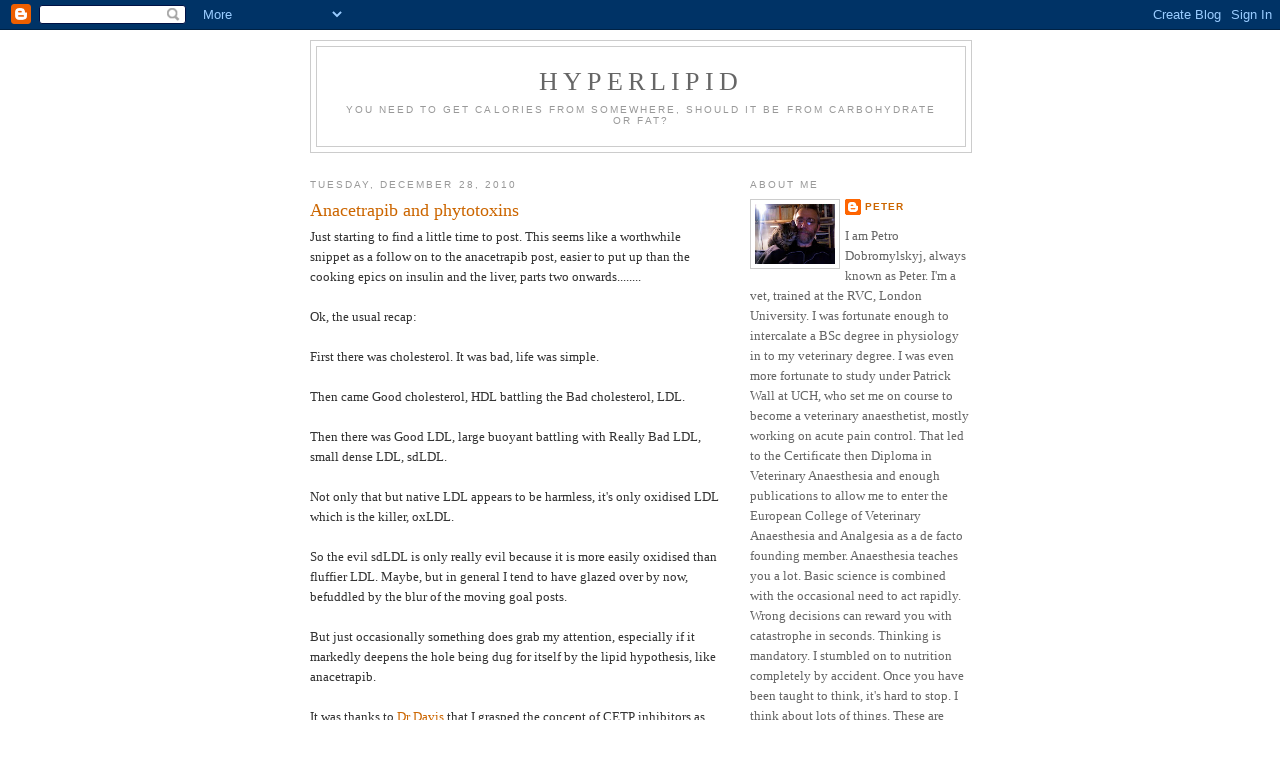

--- FILE ---
content_type: text/html; charset=UTF-8
request_url: https://high-fat-nutrition.blogspot.com/2010/12/
body_size: 37090
content:
<!DOCTYPE html>
<html dir='ltr'>
<head>
<link href='https://www.blogger.com/static/v1/widgets/2944754296-widget_css_bundle.css' rel='stylesheet' type='text/css'/>
<meta content='text/html; charset=UTF-8' http-equiv='Content-Type'/>
<meta content='blogger' name='generator'/>
<link href='https://high-fat-nutrition.blogspot.com/favicon.ico' rel='icon' type='image/x-icon'/>
<link href='http://high-fat-nutrition.blogspot.com/2010/12/' rel='canonical'/>
<link rel="alternate" type="application/atom+xml" title="Hyperlipid - Atom" href="https://high-fat-nutrition.blogspot.com/feeds/posts/default" />
<link rel="alternate" type="application/rss+xml" title="Hyperlipid - RSS" href="https://high-fat-nutrition.blogspot.com/feeds/posts/default?alt=rss" />
<link rel="service.post" type="application/atom+xml" title="Hyperlipid - Atom" href="https://www.blogger.com/feeds/36840063/posts/default" />
<!--Can't find substitution for tag [blog.ieCssRetrofitLinks]-->
<meta content='http://high-fat-nutrition.blogspot.com/2010/12/' property='og:url'/>
<meta content='Hyperlipid' property='og:title'/>
<meta content='You need to get calories from somewhere, should it be from carbohydrate or fat?' property='og:description'/>
<title>Hyperlipid: 12/01/2010 - 01/01/2011</title>
<style id='page-skin-1' type='text/css'><!--
/*
-----------------------------------------------
Blogger Template Style
Name:     Minima
Date:     26 Feb 2004
Updated by: Blogger Team
----------------------------------------------- */
/* Use this with templates/template-twocol.html */
body {
background:#ffffff;
margin:0;
color:#333333;
font:x-small Georgia Serif;
font-size/* */:/**/small;
font-size: /**/small;
text-align: center;
}
a:link {
color:#cc6600;
text-decoration:none;
}
a:visited {
color:#000fcc;
text-decoration:none;
}
a:hover {
color:#cc6600;
text-decoration:underline;
}
a img {
border-width:0;
}
/* Header
-----------------------------------------------
*/
#header-wrapper {
width:660px;
margin:0 auto 10px;
border:1px solid #cccccc;
}
#header-inner {
background-position: center;
margin-left: auto;
margin-right: auto;
}
#header {
margin: 5px;
border: 1px solid #cccccc;
text-align: center;
color:#666666;
}
#header h1 {
margin:5px 5px 0;
padding:15px 20px .25em;
line-height:1.2em;
text-transform:uppercase;
letter-spacing:.2em;
font: normal normal 200% Georgia, Serif;
}
#header a {
color:#666666;
text-decoration:none;
}
#header a:hover {
color:#666666;
}
#header .description {
margin:0 5px 5px;
padding:0 20px 15px;
max-width:700px;
text-transform:uppercase;
letter-spacing:.2em;
line-height: 1.4em;
font: normal normal 78% 'Trebuchet MS', Trebuchet, Arial, Verdana, Sans-serif;
color: #999999;
}
#header img {
margin-left: auto;
margin-right: auto;
}
/* Outer-Wrapper
----------------------------------------------- */
#outer-wrapper {
width: 660px;
margin:0 auto;
padding:10px;
text-align:left;
font: normal normal 100% Georgia, Serif;
}
#main-wrapper {
width: 410px;
float: left;
word-wrap: break-word; /* fix for long text breaking sidebar float in IE */
overflow: hidden;     /* fix for long non-text content breaking IE sidebar float */
}
#sidebar-wrapper {
width: 220px;
float: right;
word-wrap: break-word; /* fix for long text breaking sidebar float in IE */
overflow: hidden;      /* fix for long non-text content breaking IE sidebar float */
}
/* Headings
----------------------------------------------- */
h2 {
margin:1.5em 0 .75em;
font:normal normal 78% 'Trebuchet MS',Trebuchet,Arial,Verdana,Sans-serif;
line-height: 1.4em;
text-transform:uppercase;
letter-spacing:.2em;
color:#999999;
}
/* Posts
-----------------------------------------------
*/
h2.date-header {
margin:1.5em 0 .5em;
}
.post {
margin:.5em 0 1.5em;
border-bottom:1px dotted #cccccc;
padding-bottom:1.5em;
}
.post h3 {
margin:.25em 0 0;
padding:0 0 4px;
font-size:140%;
font-weight:normal;
line-height:1.4em;
color:#cc6600;
}
.post h3 a, .post h3 a:visited, .post h3 strong {
display:block;
text-decoration:none;
color:#cc6600;
font-weight:normal;
}
.post h3 strong, .post h3 a:hover {
color:#333333;
}
.post-body {
margin:0 0 .75em;
line-height:1.6em;
}
.post-body blockquote {
line-height:1.3em;
}
.post-footer {
margin: .75em 0;
color:#999999;
text-transform:uppercase;
letter-spacing:.1em;
font: normal normal 78% 'Trebuchet MS', Trebuchet, Arial, Verdana, Sans-serif;
line-height: 1.4em;
}
.comment-link {
margin-left:.6em;
}
.post img, table.tr-caption-container {
padding:4px;
border:1px solid #cccccc;
}
.tr-caption-container img {
border: none;
padding: 0;
}
.post blockquote {
margin:1em 20px;
}
.post blockquote p {
margin:.75em 0;
}
/* Comments
----------------------------------------------- */
#comments h4 {
margin:1em 0;
font-weight: bold;
line-height: 1.4em;
text-transform:uppercase;
letter-spacing:.2em;
color: #999999;
}
#comments-block {
margin:1em 0 1.5em;
line-height:1.6em;
}
#comments-block .comment-author {
margin:.5em 0;
}
#comments-block .comment-body {
margin:.25em 0 0;
}
#comments-block .comment-footer {
margin:-.25em 0 2em;
line-height: 1.4em;
text-transform:uppercase;
letter-spacing:.1em;
}
#comments-block .comment-body p {
margin:0 0 .75em;
}
.deleted-comment {
font-style:italic;
color:gray;
}
#blog-pager-newer-link {
float: left;
}
#blog-pager-older-link {
float: right;
}
#blog-pager {
text-align: center;
}
.feed-links {
clear: both;
line-height: 2.5em;
}
/* Sidebar Content
----------------------------------------------- */
.sidebar {
color: #666666;
line-height: 1.5em;
}
.sidebar ul {
list-style:none;
margin:0 0 0;
padding:0 0 0;
}
.sidebar li {
margin:0;
padding-top:0;
padding-right:0;
padding-bottom:.25em;
padding-left:15px;
text-indent:-15px;
line-height:1.5em;
}
.sidebar .widget, .main .widget {
border-bottom:1px dotted #cccccc;
margin:0 0 1.5em;
padding:0 0 1.5em;
}
.main .Blog {
border-bottom-width: 0;
}
/* Profile
----------------------------------------------- */
.profile-img {
float: left;
margin-top: 0;
margin-right: 5px;
margin-bottom: 5px;
margin-left: 0;
padding: 4px;
border: 1px solid #cccccc;
}
.profile-data {
margin:0;
text-transform:uppercase;
letter-spacing:.1em;
font: normal normal 78% 'Trebuchet MS', Trebuchet, Arial, Verdana, Sans-serif;
color: #999999;
font-weight: bold;
line-height: 1.6em;
}
.profile-datablock {
margin:.5em 0 .5em;
}
.profile-textblock {
margin: 0.5em 0;
line-height: 1.6em;
}
.profile-link {
font: normal normal 78% 'Trebuchet MS', Trebuchet, Arial, Verdana, Sans-serif;
text-transform: uppercase;
letter-spacing: .1em;
}
/* Footer
----------------------------------------------- */
#footer {
width:660px;
clear:both;
margin:0 auto;
padding-top:15px;
line-height: 1.6em;
text-transform:uppercase;
letter-spacing:.1em;
text-align: center;
}

--></style>
<link href='https://www.blogger.com/dyn-css/authorization.css?targetBlogID=36840063&amp;zx=62d2481d-0d58-463e-98d3-e079049e2e30' media='none' onload='if(media!=&#39;all&#39;)media=&#39;all&#39;' rel='stylesheet'/><noscript><link href='https://www.blogger.com/dyn-css/authorization.css?targetBlogID=36840063&amp;zx=62d2481d-0d58-463e-98d3-e079049e2e30' rel='stylesheet'/></noscript>
<meta name='google-adsense-platform-account' content='ca-host-pub-1556223355139109'/>
<meta name='google-adsense-platform-domain' content='blogspot.com'/>

<link rel="stylesheet" href="https://fonts.googleapis.com/css2?display=swap&family=Noto+Sans+Symbols"></head>
<body>
<div class='navbar section' id='navbar'><div class='widget Navbar' data-version='1' id='Navbar1'><script type="text/javascript">
    function setAttributeOnload(object, attribute, val) {
      if(window.addEventListener) {
        window.addEventListener('load',
          function(){ object[attribute] = val; }, false);
      } else {
        window.attachEvent('onload', function(){ object[attribute] = val; });
      }
    }
  </script>
<div id="navbar-iframe-container"></div>
<script type="text/javascript" src="https://apis.google.com/js/platform.js"></script>
<script type="text/javascript">
      gapi.load("gapi.iframes:gapi.iframes.style.bubble", function() {
        if (gapi.iframes && gapi.iframes.getContext) {
          gapi.iframes.getContext().openChild({
              url: 'https://www.blogger.com/navbar/36840063?origin\x3dhttps://high-fat-nutrition.blogspot.com',
              where: document.getElementById("navbar-iframe-container"),
              id: "navbar-iframe"
          });
        }
      });
    </script><script type="text/javascript">
(function() {
var script = document.createElement('script');
script.type = 'text/javascript';
script.src = '//pagead2.googlesyndication.com/pagead/js/google_top_exp.js';
var head = document.getElementsByTagName('head')[0];
if (head) {
head.appendChild(script);
}})();
</script>
</div></div>
<div id='outer-wrapper'><div id='wrap2'>
<!-- skip links for text browsers -->
<span id='skiplinks' style='display:none;'>
<a href='#main'>skip to main </a> |
      <a href='#sidebar'>skip to sidebar</a>
</span>
<div id='header-wrapper'>
<div class='header section' id='header'><div class='widget Header' data-version='1' id='Header1'>
<div id='header-inner'>
<div class='titlewrapper'>
<h1 class='title'>
<a href='https://high-fat-nutrition.blogspot.com/'>
Hyperlipid
</a>
</h1>
</div>
<div class='descriptionwrapper'>
<p class='description'><span>You need to get calories from somewhere, should it be from carbohydrate or fat?</span></p>
</div>
</div>
</div></div>
</div>
<div id='content-wrapper'>
<div id='crosscol-wrapper' style='text-align:center'>
<div class='crosscol no-items section' id='crosscol'></div>
</div>
<div id='main-wrapper'>
<div class='main section' id='main'><div class='widget Blog' data-version='1' id='Blog1'>
<div class='blog-posts hfeed'>

          <div class="date-outer">
        
<h2 class='date-header'><span>Tuesday, December 28, 2010</span></h2>

          <div class="date-posts">
        
<div class='post-outer'>
<div class='post hentry uncustomized-post-template' itemprop='blogPost' itemscope='itemscope' itemtype='http://schema.org/BlogPosting'>
<meta content='36840063' itemprop='blogId'/>
<meta content='4125015556023864209' itemprop='postId'/>
<a name='4125015556023864209'></a>
<h3 class='post-title entry-title' itemprop='name'>
<a href='https://high-fat-nutrition.blogspot.com/2010/12/anacetrapib-and-phytotoxins.html'>Anacetrapib and phytotoxins</a>
</h3>
<div class='post-header'>
<div class='post-header-line-1'></div>
</div>
<div class='post-body entry-content' id='post-body-4125015556023864209' itemprop='description articleBody'>
Just starting to find a little time to post. This seems like a worthwhile snippet as a follow on to the anacetrapib post, easier to put up than the cooking epics on insulin and the liver, parts two onwards........ <br /><br />Ok, the usual recap:<br /><br />First there was cholesterol. It was bad, life was simple.<br /><br />Then came Good cholesterol, HDL battling the Bad cholesterol, LDL.<br /><br />Then there was Good LDL, large buoyant battling with Really Bad LDL, small dense LDL, sdLDL.<br /><br />Not only that but native LDL appears to be harmless, it's only oxidised LDL which is the killer, oxLDL.<br /><br />So the evil sdLDL is only really evil because it is more easily oxidised than fluffier LDL. Maybe, but in general I tend to have glazed over by now, befuddled by the blur of the moving goal posts.<br /><br />But just occasionally something does grab my attention, especially if it markedly deepens the hole being dug for itself by the lipid hypothesis, like anacetrapib.<br /><br />It was thanks to <a href="http://heartscanblog.blogspot.com/2010/12/two-kinds-of-small-ldl.html" target="_blank">Dr Davis</a> that I grasped the concept of CETP inhibitors as eliminators of sdLDL. That's what they are. If you believe in the lipid hypothesis it must be pretty interesting to have a drug which virtually eliminates sdLDL while increasing the body count for cardiovascular deaths, even if 4 dead out of 808 vs 1 dead out of 804 does not reach statistical significance.<br /><br />But the real gem from Dr D was the finding that <a href="http://www.ncbi.nlm.nih.gov/pubmed/19640950" target="_blank">anthocyanins</a> are CETP inhibitors. You no longer need to sign up for the next anacetrapib trial to die of a heart attack in the cause of the lipid hypothesis. You can buy a do-it-yourself CETP inhibitor in the form of a purple plant dye.<br /><br />EDIT pre posting: It always amazes me that someone as perceptive on <a href="http://heartscanblog.blogspot.com/2010/12/i-lost-37-lbs-with-fingerstick.html" target="_blank">blood glucose</a>, and indirectly on blood insulin, as Dr Davis can still believe the lipid hypothesis. Really believe. Fascinating.<br /><br />There now, we all know plants are all natural, healthy and safe. Perhaps that includes recreational plants like Deadly Nightshade, Nux Vomica and Henbane. As an alternative to anacetrapib you can only hope the anthocyanins don't work! <br /><br />If they do work at least you might have the consolation that you died with cracking lipids.<br /><br />Peter<br /><br /><br />PS, taken from <a href="http://www.ncbi.nlm.nih.gov/pubmed/12064344" target="_blank">here</a> on flavonoids, discussed <a href="http://high-fat-nutrition.blogspot.com/2007/12/fruit-and-vegetables-re-post.html" target="_blank">here</a>:<br /><br />"However, a similar decrease in protein oxidation [on flavonoid elimination], in 8-oxo-dG excretion and in the increased resistance of plasma lipoproteins to oxidation in the present study points to a more general relief of oxidative stress after depletion of flavonoid- and ascorbate-rich fruits and vegetables from the diet, contrary to common beliefs."<br /><br />Want oxidative damage? Munch those flavonoids; and the anthocyanin flavonoids come with the added toxicity of CETP inhibition. Mmmmmm, purple fruit!
<div style='clear: both;'></div>
</div>
<div class='post-footer'>
<div class='post-footer-line post-footer-line-1'>
<span class='post-author vcard'>
Posted by
<span class='fn' itemprop='author' itemscope='itemscope' itemtype='http://schema.org/Person'>
<meta content='https://www.blogger.com/profile/14527788116058656094' itemprop='url'/>
<a class='g-profile' href='https://www.blogger.com/profile/14527788116058656094' rel='author' title='author profile'>
<span itemprop='name'>Peter</span>
</a>
</span>
</span>
<span class='post-timestamp'>
at
<meta content='http://high-fat-nutrition.blogspot.com/2010/12/anacetrapib-and-phytotoxins.html' itemprop='url'/>
<a class='timestamp-link' href='https://high-fat-nutrition.blogspot.com/2010/12/anacetrapib-and-phytotoxins.html' rel='bookmark' title='permanent link'><abbr class='published' itemprop='datePublished' title='2010-12-28T23:08:00Z'>Tuesday, December 28, 2010</abbr></a>
</span>
<span class='post-comment-link'>
<a class='comment-link' href='https://www.blogger.com/comment/fullpage/post/36840063/4125015556023864209' onclick=''>
31 comments:
  </a>
</span>
<span class='post-icons'>
<span class='item-action'>
<a href='https://www.blogger.com/email-post/36840063/4125015556023864209' title='Email Post'>
<img alt='' class='icon-action' height='13' src='https://resources.blogblog.com/img/icon18_email.gif' width='18'/>
</a>
</span>
<span class='item-control blog-admin pid-91763977'>
<a href='https://www.blogger.com/post-edit.g?blogID=36840063&postID=4125015556023864209&from=pencil' title='Edit Post'>
<img alt='' class='icon-action' height='18' src='https://resources.blogblog.com/img/icon18_edit_allbkg.gif' width='18'/>
</a>
</span>
</span>
<div class='post-share-buttons goog-inline-block'>
</div>
</div>
<div class='post-footer-line post-footer-line-2'>
<span class='post-labels'>
Labels:
<a href='https://high-fat-nutrition.blogspot.com/search/label/Anacetrapib%20and%20phytotoxins' rel='tag'>Anacetrapib and phytotoxins</a>
</span>
</div>
<div class='post-footer-line post-footer-line-3'>
<span class='post-location'>
</span>
</div>
</div>
</div>
</div>

          </div></div>
        

          <div class="date-outer">
        
<h2 class='date-header'><span>Sunday, December 12, 2010</span></h2>

          <div class="date-posts">
        
<div class='post-outer'>
<div class='post hentry uncustomized-post-template' itemprop='blogPost' itemscope='itemscope' itemtype='http://schema.org/BlogPosting'>
<meta content='https://blogger.googleusercontent.com/img/b/R29vZ2xl/AVvXsEgNOddDYgrcGW9Q7ya9Xy9PrX2FwYzFGwURMZH-TLI3r3WRkDpBa_1gamytrOvcsqDiodlw0Ht_AQiZ7_baIBGJOEihKMRSpWFhP-5kHSUY0tm9YseAnPgSAxvyqXQEBEyX_OgUjg/s400/Hazel+DSC00596+copy.JPG' itemprop='image_url'/>
<meta content='36840063' itemprop='blogId'/>
<meta content='8102023540728826203' itemprop='postId'/>
<a name='8102023540728826203'></a>
<h3 class='post-title entry-title' itemprop='name'>
<a href='https://high-fat-nutrition.blogspot.com/2010/12/high-fat-diet-and-fertility.html'>High fat diet and fertility</a>
</h3>
<div class='post-header'>
<div class='post-header-line-1'></div>
</div>
<div class='post-body entry-content' id='post-body-8102023540728826203' itemprop='description articleBody'>
<a href="https://blogger.googleusercontent.com/img/b/R29vZ2xl/AVvXsEgNOddDYgrcGW9Q7ya9Xy9PrX2FwYzFGwURMZH-TLI3r3WRkDpBa_1gamytrOvcsqDiodlw0Ht_AQiZ7_baIBGJOEihKMRSpWFhP-5kHSUY0tm9YseAnPgSAxvyqXQEBEyX_OgUjg/s1600/Hazel+DSC00596+copy.JPG" onblur="try {parent.deselectBloggerImageGracefully();} catch(e) {}"><img alt="" border="0" id="BLOGGER_PHOTO_ID_5549780361051607234" src="https://blogger.googleusercontent.com/img/b/R29vZ2xl/AVvXsEgNOddDYgrcGW9Q7ya9Xy9PrX2FwYzFGwURMZH-TLI3r3WRkDpBa_1gamytrOvcsqDiodlw0Ht_AQiZ7_baIBGJOEihKMRSpWFhP-5kHSUY0tm9YseAnPgSAxvyqXQEBEyX_OgUjg/s400/Hazel+DSC00596+copy.JPG" style="cursor:pointer; cursor:hand;width: 400px; height: 300px;" /></a><br /><br />Not likely to re establish posting in the next few days (!!!!!) but she is lovely!<br /><br />Peter
<div style='clear: both;'></div>
</div>
<div class='post-footer'>
<div class='post-footer-line post-footer-line-1'>
<span class='post-author vcard'>
Posted by
<span class='fn' itemprop='author' itemscope='itemscope' itemtype='http://schema.org/Person'>
<meta content='https://www.blogger.com/profile/14527788116058656094' itemprop='url'/>
<a class='g-profile' href='https://www.blogger.com/profile/14527788116058656094' rel='author' title='author profile'>
<span itemprop='name'>Peter</span>
</a>
</span>
</span>
<span class='post-timestamp'>
at
<meta content='http://high-fat-nutrition.blogspot.com/2010/12/high-fat-diet-and-fertility.html' itemprop='url'/>
<a class='timestamp-link' href='https://high-fat-nutrition.blogspot.com/2010/12/high-fat-diet-and-fertility.html' rel='bookmark' title='permanent link'><abbr class='published' itemprop='datePublished' title='2010-12-12T13:01:00Z'>Sunday, December 12, 2010</abbr></a>
</span>
<span class='post-comment-link'>
<a class='comment-link' href='https://www.blogger.com/comment/fullpage/post/36840063/8102023540728826203' onclick=''>
40 comments:
  </a>
</span>
<span class='post-icons'>
<span class='item-action'>
<a href='https://www.blogger.com/email-post/36840063/8102023540728826203' title='Email Post'>
<img alt='' class='icon-action' height='13' src='https://resources.blogblog.com/img/icon18_email.gif' width='18'/>
</a>
</span>
<span class='item-control blog-admin pid-91763977'>
<a href='https://www.blogger.com/post-edit.g?blogID=36840063&postID=8102023540728826203&from=pencil' title='Edit Post'>
<img alt='' class='icon-action' height='18' src='https://resources.blogblog.com/img/icon18_edit_allbkg.gif' width='18'/>
</a>
</span>
</span>
<div class='post-share-buttons goog-inline-block'>
</div>
</div>
<div class='post-footer-line post-footer-line-2'>
<span class='post-labels'>
Labels:
<a href='https://high-fat-nutrition.blogspot.com/search/label/High%20fat%20diet%20and%20fertility' rel='tag'>High fat diet and fertility</a>
</span>
</div>
<div class='post-footer-line post-footer-line-3'>
<span class='post-location'>
</span>
</div>
</div>
</div>
</div>

        </div></div>
      
</div>
<div class='blog-pager' id='blog-pager'>
<span id='blog-pager-newer-link'>
<a class='blog-pager-newer-link' href='https://high-fat-nutrition.blogspot.com/search?updated-max=2012-11-18T12:03:00Z&amp;max-results=100&amp;reverse-paginate=true' id='Blog1_blog-pager-newer-link' title='Newer Posts'>Newer Posts</a>
</span>
<span id='blog-pager-older-link'>
<a class='blog-pager-older-link' href='https://high-fat-nutrition.blogspot.com/search?updated-max=2010-12-12T13:01:00Z' id='Blog1_blog-pager-older-link' title='Older Posts'>Older Posts</a>
</span>
<a class='home-link' href='https://high-fat-nutrition.blogspot.com/'>Home</a>
</div>
<div class='clear'></div>
<div class='blog-feeds'>
<div class='feed-links'>
Subscribe to:
<a class='feed-link' href='https://high-fat-nutrition.blogspot.com/feeds/posts/default' target='_blank' type='application/atom+xml'>Comments (Atom)</a>
</div>
</div>
</div></div>
</div>
<div id='sidebar-wrapper'>
<div class='sidebar section' id='sidebar'><div class='widget Profile' data-version='1' id='Profile1'>
<h2>About Me</h2>
<div class='widget-content'>
<a href='https://www.blogger.com/profile/14527788116058656094'><img alt='My photo' class='profile-img' height='60' src='//blogger.googleusercontent.com/img/b/R29vZ2xl/AVvXsEgV3E9F4Q5jssPxvWIqTsMVzZp3iwDfdYzmAE4P9_hqczDXQiMJ6VAk021_LWw6I9XON8e8rfweXUIxDkAMTBrh9WQPeFg8POM98pUT--1AfOc8ZuaB51ERKdEMpIDHzQ/s150/Photo%25207.jpg' width='80'/></a>
<dl class='profile-datablock'>
<dt class='profile-data'>
<a class='profile-name-link g-profile' href='https://www.blogger.com/profile/14527788116058656094' rel='author' style='background-image: url(//www.blogger.com/img/logo-16.png);'>
Peter
</a>
</dt>
<dd class='profile-textblock'>I am Petro Dobromylskyj, always known as Peter. I'm a vet, trained at the RVC, London University. I was fortunate enough to intercalate a BSc degree in physiology in to my veterinary degree. I was even more fortunate to study under Patrick Wall at UCH, who set me on course to become a veterinary anaesthetist, mostly working on acute pain control. That led to the Certificate then Diploma in Veterinary Anaesthesia and enough publications to allow me to enter the European College of Veterinary Anaesthesia and Analgesia as a de facto founding member. Anaesthesia teaches you a lot. Basic science is combined with the occasional need to act rapidly. Wrong decisions can reward you with catastrophe in seconds. Thinking is mandatory.

I stumbled on to nutrition completely by accident. Once you have been taught to think, it's hard to stop. I think about lots of things. These are some of them.</dd>
</dl>
<a class='profile-link' href='https://www.blogger.com/profile/14527788116058656094' rel='author'>View my complete profile</a>
<div class='clear'></div>
</div>
</div><div class='widget Text' data-version='1' id='Text1'>
<h2 class='title'>Organisation (or lack of it)!</h2>
<div class='widget-content'>
The "labels" function on this&#160;blog has been used to&#160;function as an index and I've tended to group similar subjects together by using labels starting with identical text. If they're numbered within a similar label, start with (1). The archive is predominantly to show the posts I've put up in the last month, if people want to keep track of recent goings&#160;on.&#160;I might change it to the previous week if I ever get to time to put up enough posts in a week to justify it. &#160;That seems to be the best I can do within the limits of this blogging software!
</div>
<div class='clear'></div>
</div><div class='widget BlogArchive' data-version='1' id='BlogArchive1'>
<h2>Blog Archive</h2>
<div class='widget-content'>
<div id='ArchiveList'>
<div id='BlogArchive1_ArchiveList'>
<ul class='hierarchy'>
<li class='archivedate collapsed'>
<a class='toggle' href='javascript:void(0)'>
<span class='zippy'>

        &#9658;&#160;
      
</span>
</a>
<a class='post-count-link' href='https://high-fat-nutrition.blogspot.com/2025/'>
2025
</a>
<span class='post-count' dir='ltr'>(12)</span>
<ul class='hierarchy'>
<li class='archivedate collapsed'>
<a class='toggle' href='javascript:void(0)'>
<span class='zippy'>

        &#9658;&#160;
      
</span>
</a>
<a class='post-count-link' href='https://high-fat-nutrition.blogspot.com/2025/07/'>
July
</a>
<span class='post-count' dir='ltr'>(6)</span>
</li>
</ul>
<ul class='hierarchy'>
<li class='archivedate collapsed'>
<a class='toggle' href='javascript:void(0)'>
<span class='zippy'>

        &#9658;&#160;
      
</span>
</a>
<a class='post-count-link' href='https://high-fat-nutrition.blogspot.com/2025/02/'>
February
</a>
<span class='post-count' dir='ltr'>(3)</span>
</li>
</ul>
<ul class='hierarchy'>
<li class='archivedate collapsed'>
<a class='toggle' href='javascript:void(0)'>
<span class='zippy'>

        &#9658;&#160;
      
</span>
</a>
<a class='post-count-link' href='https://high-fat-nutrition.blogspot.com/2025/01/'>
January
</a>
<span class='post-count' dir='ltr'>(3)</span>
</li>
</ul>
</li>
</ul>
<ul class='hierarchy'>
<li class='archivedate collapsed'>
<a class='toggle' href='javascript:void(0)'>
<span class='zippy'>

        &#9658;&#160;
      
</span>
</a>
<a class='post-count-link' href='https://high-fat-nutrition.blogspot.com/2024/'>
2024
</a>
<span class='post-count' dir='ltr'>(31)</span>
<ul class='hierarchy'>
<li class='archivedate collapsed'>
<a class='toggle' href='javascript:void(0)'>
<span class='zippy'>

        &#9658;&#160;
      
</span>
</a>
<a class='post-count-link' href='https://high-fat-nutrition.blogspot.com/2024/12/'>
December
</a>
<span class='post-count' dir='ltr'>(1)</span>
</li>
</ul>
<ul class='hierarchy'>
<li class='archivedate collapsed'>
<a class='toggle' href='javascript:void(0)'>
<span class='zippy'>

        &#9658;&#160;
      
</span>
</a>
<a class='post-count-link' href='https://high-fat-nutrition.blogspot.com/2024/11/'>
November
</a>
<span class='post-count' dir='ltr'>(6)</span>
</li>
</ul>
<ul class='hierarchy'>
<li class='archivedate collapsed'>
<a class='toggle' href='javascript:void(0)'>
<span class='zippy'>

        &#9658;&#160;
      
</span>
</a>
<a class='post-count-link' href='https://high-fat-nutrition.blogspot.com/2024/10/'>
October
</a>
<span class='post-count' dir='ltr'>(1)</span>
</li>
</ul>
<ul class='hierarchy'>
<li class='archivedate collapsed'>
<a class='toggle' href='javascript:void(0)'>
<span class='zippy'>

        &#9658;&#160;
      
</span>
</a>
<a class='post-count-link' href='https://high-fat-nutrition.blogspot.com/2024/09/'>
September
</a>
<span class='post-count' dir='ltr'>(2)</span>
</li>
</ul>
<ul class='hierarchy'>
<li class='archivedate collapsed'>
<a class='toggle' href='javascript:void(0)'>
<span class='zippy'>

        &#9658;&#160;
      
</span>
</a>
<a class='post-count-link' href='https://high-fat-nutrition.blogspot.com/2024/08/'>
August
</a>
<span class='post-count' dir='ltr'>(2)</span>
</li>
</ul>
<ul class='hierarchy'>
<li class='archivedate collapsed'>
<a class='toggle' href='javascript:void(0)'>
<span class='zippy'>

        &#9658;&#160;
      
</span>
</a>
<a class='post-count-link' href='https://high-fat-nutrition.blogspot.com/2024/07/'>
July
</a>
<span class='post-count' dir='ltr'>(1)</span>
</li>
</ul>
<ul class='hierarchy'>
<li class='archivedate collapsed'>
<a class='toggle' href='javascript:void(0)'>
<span class='zippy'>

        &#9658;&#160;
      
</span>
</a>
<a class='post-count-link' href='https://high-fat-nutrition.blogspot.com/2024/06/'>
June
</a>
<span class='post-count' dir='ltr'>(1)</span>
</li>
</ul>
<ul class='hierarchy'>
<li class='archivedate collapsed'>
<a class='toggle' href='javascript:void(0)'>
<span class='zippy'>

        &#9658;&#160;
      
</span>
</a>
<a class='post-count-link' href='https://high-fat-nutrition.blogspot.com/2024/05/'>
May
</a>
<span class='post-count' dir='ltr'>(4)</span>
</li>
</ul>
<ul class='hierarchy'>
<li class='archivedate collapsed'>
<a class='toggle' href='javascript:void(0)'>
<span class='zippy'>

        &#9658;&#160;
      
</span>
</a>
<a class='post-count-link' href='https://high-fat-nutrition.blogspot.com/2024/03/'>
March
</a>
<span class='post-count' dir='ltr'>(10)</span>
</li>
</ul>
<ul class='hierarchy'>
<li class='archivedate collapsed'>
<a class='toggle' href='javascript:void(0)'>
<span class='zippy'>

        &#9658;&#160;
      
</span>
</a>
<a class='post-count-link' href='https://high-fat-nutrition.blogspot.com/2024/02/'>
February
</a>
<span class='post-count' dir='ltr'>(1)</span>
</li>
</ul>
<ul class='hierarchy'>
<li class='archivedate collapsed'>
<a class='toggle' href='javascript:void(0)'>
<span class='zippy'>

        &#9658;&#160;
      
</span>
</a>
<a class='post-count-link' href='https://high-fat-nutrition.blogspot.com/2024/01/'>
January
</a>
<span class='post-count' dir='ltr'>(2)</span>
</li>
</ul>
</li>
</ul>
<ul class='hierarchy'>
<li class='archivedate collapsed'>
<a class='toggle' href='javascript:void(0)'>
<span class='zippy'>

        &#9658;&#160;
      
</span>
</a>
<a class='post-count-link' href='https://high-fat-nutrition.blogspot.com/2023/'>
2023
</a>
<span class='post-count' dir='ltr'>(51)</span>
<ul class='hierarchy'>
<li class='archivedate collapsed'>
<a class='toggle' href='javascript:void(0)'>
<span class='zippy'>

        &#9658;&#160;
      
</span>
</a>
<a class='post-count-link' href='https://high-fat-nutrition.blogspot.com/2023/12/'>
December
</a>
<span class='post-count' dir='ltr'>(4)</span>
</li>
</ul>
<ul class='hierarchy'>
<li class='archivedate collapsed'>
<a class='toggle' href='javascript:void(0)'>
<span class='zippy'>

        &#9658;&#160;
      
</span>
</a>
<a class='post-count-link' href='https://high-fat-nutrition.blogspot.com/2023/11/'>
November
</a>
<span class='post-count' dir='ltr'>(3)</span>
</li>
</ul>
<ul class='hierarchy'>
<li class='archivedate collapsed'>
<a class='toggle' href='javascript:void(0)'>
<span class='zippy'>

        &#9658;&#160;
      
</span>
</a>
<a class='post-count-link' href='https://high-fat-nutrition.blogspot.com/2023/10/'>
October
</a>
<span class='post-count' dir='ltr'>(9)</span>
</li>
</ul>
<ul class='hierarchy'>
<li class='archivedate collapsed'>
<a class='toggle' href='javascript:void(0)'>
<span class='zippy'>

        &#9658;&#160;
      
</span>
</a>
<a class='post-count-link' href='https://high-fat-nutrition.blogspot.com/2023/09/'>
September
</a>
<span class='post-count' dir='ltr'>(1)</span>
</li>
</ul>
<ul class='hierarchy'>
<li class='archivedate collapsed'>
<a class='toggle' href='javascript:void(0)'>
<span class='zippy'>

        &#9658;&#160;
      
</span>
</a>
<a class='post-count-link' href='https://high-fat-nutrition.blogspot.com/2023/07/'>
July
</a>
<span class='post-count' dir='ltr'>(1)</span>
</li>
</ul>
<ul class='hierarchy'>
<li class='archivedate collapsed'>
<a class='toggle' href='javascript:void(0)'>
<span class='zippy'>

        &#9658;&#160;
      
</span>
</a>
<a class='post-count-link' href='https://high-fat-nutrition.blogspot.com/2023/06/'>
June
</a>
<span class='post-count' dir='ltr'>(2)</span>
</li>
</ul>
<ul class='hierarchy'>
<li class='archivedate collapsed'>
<a class='toggle' href='javascript:void(0)'>
<span class='zippy'>

        &#9658;&#160;
      
</span>
</a>
<a class='post-count-link' href='https://high-fat-nutrition.blogspot.com/2023/05/'>
May
</a>
<span class='post-count' dir='ltr'>(5)</span>
</li>
</ul>
<ul class='hierarchy'>
<li class='archivedate collapsed'>
<a class='toggle' href='javascript:void(0)'>
<span class='zippy'>

        &#9658;&#160;
      
</span>
</a>
<a class='post-count-link' href='https://high-fat-nutrition.blogspot.com/2023/04/'>
April
</a>
<span class='post-count' dir='ltr'>(9)</span>
</li>
</ul>
<ul class='hierarchy'>
<li class='archivedate collapsed'>
<a class='toggle' href='javascript:void(0)'>
<span class='zippy'>

        &#9658;&#160;
      
</span>
</a>
<a class='post-count-link' href='https://high-fat-nutrition.blogspot.com/2023/03/'>
March
</a>
<span class='post-count' dir='ltr'>(4)</span>
</li>
</ul>
<ul class='hierarchy'>
<li class='archivedate collapsed'>
<a class='toggle' href='javascript:void(0)'>
<span class='zippy'>

        &#9658;&#160;
      
</span>
</a>
<a class='post-count-link' href='https://high-fat-nutrition.blogspot.com/2023/02/'>
February
</a>
<span class='post-count' dir='ltr'>(6)</span>
</li>
</ul>
<ul class='hierarchy'>
<li class='archivedate collapsed'>
<a class='toggle' href='javascript:void(0)'>
<span class='zippy'>

        &#9658;&#160;
      
</span>
</a>
<a class='post-count-link' href='https://high-fat-nutrition.blogspot.com/2023/01/'>
January
</a>
<span class='post-count' dir='ltr'>(7)</span>
</li>
</ul>
</li>
</ul>
<ul class='hierarchy'>
<li class='archivedate collapsed'>
<a class='toggle' href='javascript:void(0)'>
<span class='zippy'>

        &#9658;&#160;
      
</span>
</a>
<a class='post-count-link' href='https://high-fat-nutrition.blogspot.com/2022/'>
2022
</a>
<span class='post-count' dir='ltr'>(23)</span>
<ul class='hierarchy'>
<li class='archivedate collapsed'>
<a class='toggle' href='javascript:void(0)'>
<span class='zippy'>

        &#9658;&#160;
      
</span>
</a>
<a class='post-count-link' href='https://high-fat-nutrition.blogspot.com/2022/12/'>
December
</a>
<span class='post-count' dir='ltr'>(2)</span>
</li>
</ul>
<ul class='hierarchy'>
<li class='archivedate collapsed'>
<a class='toggle' href='javascript:void(0)'>
<span class='zippy'>

        &#9658;&#160;
      
</span>
</a>
<a class='post-count-link' href='https://high-fat-nutrition.blogspot.com/2022/11/'>
November
</a>
<span class='post-count' dir='ltr'>(2)</span>
</li>
</ul>
<ul class='hierarchy'>
<li class='archivedate collapsed'>
<a class='toggle' href='javascript:void(0)'>
<span class='zippy'>

        &#9658;&#160;
      
</span>
</a>
<a class='post-count-link' href='https://high-fat-nutrition.blogspot.com/2022/08/'>
August
</a>
<span class='post-count' dir='ltr'>(1)</span>
</li>
</ul>
<ul class='hierarchy'>
<li class='archivedate collapsed'>
<a class='toggle' href='javascript:void(0)'>
<span class='zippy'>

        &#9658;&#160;
      
</span>
</a>
<a class='post-count-link' href='https://high-fat-nutrition.blogspot.com/2022/07/'>
July
</a>
<span class='post-count' dir='ltr'>(1)</span>
</li>
</ul>
<ul class='hierarchy'>
<li class='archivedate collapsed'>
<a class='toggle' href='javascript:void(0)'>
<span class='zippy'>

        &#9658;&#160;
      
</span>
</a>
<a class='post-count-link' href='https://high-fat-nutrition.blogspot.com/2022/06/'>
June
</a>
<span class='post-count' dir='ltr'>(4)</span>
</li>
</ul>
<ul class='hierarchy'>
<li class='archivedate collapsed'>
<a class='toggle' href='javascript:void(0)'>
<span class='zippy'>

        &#9658;&#160;
      
</span>
</a>
<a class='post-count-link' href='https://high-fat-nutrition.blogspot.com/2022/05/'>
May
</a>
<span class='post-count' dir='ltr'>(4)</span>
</li>
</ul>
<ul class='hierarchy'>
<li class='archivedate collapsed'>
<a class='toggle' href='javascript:void(0)'>
<span class='zippy'>

        &#9658;&#160;
      
</span>
</a>
<a class='post-count-link' href='https://high-fat-nutrition.blogspot.com/2022/04/'>
April
</a>
<span class='post-count' dir='ltr'>(1)</span>
</li>
</ul>
<ul class='hierarchy'>
<li class='archivedate collapsed'>
<a class='toggle' href='javascript:void(0)'>
<span class='zippy'>

        &#9658;&#160;
      
</span>
</a>
<a class='post-count-link' href='https://high-fat-nutrition.blogspot.com/2022/03/'>
March
</a>
<span class='post-count' dir='ltr'>(2)</span>
</li>
</ul>
<ul class='hierarchy'>
<li class='archivedate collapsed'>
<a class='toggle' href='javascript:void(0)'>
<span class='zippy'>

        &#9658;&#160;
      
</span>
</a>
<a class='post-count-link' href='https://high-fat-nutrition.blogspot.com/2022/02/'>
February
</a>
<span class='post-count' dir='ltr'>(1)</span>
</li>
</ul>
<ul class='hierarchy'>
<li class='archivedate collapsed'>
<a class='toggle' href='javascript:void(0)'>
<span class='zippy'>

        &#9658;&#160;
      
</span>
</a>
<a class='post-count-link' href='https://high-fat-nutrition.blogspot.com/2022/01/'>
January
</a>
<span class='post-count' dir='ltr'>(5)</span>
</li>
</ul>
</li>
</ul>
<ul class='hierarchy'>
<li class='archivedate collapsed'>
<a class='toggle' href='javascript:void(0)'>
<span class='zippy'>

        &#9658;&#160;
      
</span>
</a>
<a class='post-count-link' href='https://high-fat-nutrition.blogspot.com/2021/'>
2021
</a>
<span class='post-count' dir='ltr'>(60)</span>
<ul class='hierarchy'>
<li class='archivedate collapsed'>
<a class='toggle' href='javascript:void(0)'>
<span class='zippy'>

        &#9658;&#160;
      
</span>
</a>
<a class='post-count-link' href='https://high-fat-nutrition.blogspot.com/2021/12/'>
December
</a>
<span class='post-count' dir='ltr'>(3)</span>
</li>
</ul>
<ul class='hierarchy'>
<li class='archivedate collapsed'>
<a class='toggle' href='javascript:void(0)'>
<span class='zippy'>

        &#9658;&#160;
      
</span>
</a>
<a class='post-count-link' href='https://high-fat-nutrition.blogspot.com/2021/11/'>
November
</a>
<span class='post-count' dir='ltr'>(6)</span>
</li>
</ul>
<ul class='hierarchy'>
<li class='archivedate collapsed'>
<a class='toggle' href='javascript:void(0)'>
<span class='zippy'>

        &#9658;&#160;
      
</span>
</a>
<a class='post-count-link' href='https://high-fat-nutrition.blogspot.com/2021/10/'>
October
</a>
<span class='post-count' dir='ltr'>(3)</span>
</li>
</ul>
<ul class='hierarchy'>
<li class='archivedate collapsed'>
<a class='toggle' href='javascript:void(0)'>
<span class='zippy'>

        &#9658;&#160;
      
</span>
</a>
<a class='post-count-link' href='https://high-fat-nutrition.blogspot.com/2021/09/'>
September
</a>
<span class='post-count' dir='ltr'>(3)</span>
</li>
</ul>
<ul class='hierarchy'>
<li class='archivedate collapsed'>
<a class='toggle' href='javascript:void(0)'>
<span class='zippy'>

        &#9658;&#160;
      
</span>
</a>
<a class='post-count-link' href='https://high-fat-nutrition.blogspot.com/2021/08/'>
August
</a>
<span class='post-count' dir='ltr'>(2)</span>
</li>
</ul>
<ul class='hierarchy'>
<li class='archivedate collapsed'>
<a class='toggle' href='javascript:void(0)'>
<span class='zippy'>

        &#9658;&#160;
      
</span>
</a>
<a class='post-count-link' href='https://high-fat-nutrition.blogspot.com/2021/07/'>
July
</a>
<span class='post-count' dir='ltr'>(6)</span>
</li>
</ul>
<ul class='hierarchy'>
<li class='archivedate collapsed'>
<a class='toggle' href='javascript:void(0)'>
<span class='zippy'>

        &#9658;&#160;
      
</span>
</a>
<a class='post-count-link' href='https://high-fat-nutrition.blogspot.com/2021/06/'>
June
</a>
<span class='post-count' dir='ltr'>(8)</span>
</li>
</ul>
<ul class='hierarchy'>
<li class='archivedate collapsed'>
<a class='toggle' href='javascript:void(0)'>
<span class='zippy'>

        &#9658;&#160;
      
</span>
</a>
<a class='post-count-link' href='https://high-fat-nutrition.blogspot.com/2021/05/'>
May
</a>
<span class='post-count' dir='ltr'>(7)</span>
</li>
</ul>
<ul class='hierarchy'>
<li class='archivedate collapsed'>
<a class='toggle' href='javascript:void(0)'>
<span class='zippy'>

        &#9658;&#160;
      
</span>
</a>
<a class='post-count-link' href='https://high-fat-nutrition.blogspot.com/2021/04/'>
April
</a>
<span class='post-count' dir='ltr'>(12)</span>
</li>
</ul>
<ul class='hierarchy'>
<li class='archivedate collapsed'>
<a class='toggle' href='javascript:void(0)'>
<span class='zippy'>

        &#9658;&#160;
      
</span>
</a>
<a class='post-count-link' href='https://high-fat-nutrition.blogspot.com/2021/03/'>
March
</a>
<span class='post-count' dir='ltr'>(2)</span>
</li>
</ul>
<ul class='hierarchy'>
<li class='archivedate collapsed'>
<a class='toggle' href='javascript:void(0)'>
<span class='zippy'>

        &#9658;&#160;
      
</span>
</a>
<a class='post-count-link' href='https://high-fat-nutrition.blogspot.com/2021/02/'>
February
</a>
<span class='post-count' dir='ltr'>(1)</span>
</li>
</ul>
<ul class='hierarchy'>
<li class='archivedate collapsed'>
<a class='toggle' href='javascript:void(0)'>
<span class='zippy'>

        &#9658;&#160;
      
</span>
</a>
<a class='post-count-link' href='https://high-fat-nutrition.blogspot.com/2021/01/'>
January
</a>
<span class='post-count' dir='ltr'>(7)</span>
</li>
</ul>
</li>
</ul>
<ul class='hierarchy'>
<li class='archivedate collapsed'>
<a class='toggle' href='javascript:void(0)'>
<span class='zippy'>

        &#9658;&#160;
      
</span>
</a>
<a class='post-count-link' href='https://high-fat-nutrition.blogspot.com/2020/'>
2020
</a>
<span class='post-count' dir='ltr'>(66)</span>
<ul class='hierarchy'>
<li class='archivedate collapsed'>
<a class='toggle' href='javascript:void(0)'>
<span class='zippy'>

        &#9658;&#160;
      
</span>
</a>
<a class='post-count-link' href='https://high-fat-nutrition.blogspot.com/2020/12/'>
December
</a>
<span class='post-count' dir='ltr'>(4)</span>
</li>
</ul>
<ul class='hierarchy'>
<li class='archivedate collapsed'>
<a class='toggle' href='javascript:void(0)'>
<span class='zippy'>

        &#9658;&#160;
      
</span>
</a>
<a class='post-count-link' href='https://high-fat-nutrition.blogspot.com/2020/11/'>
November
</a>
<span class='post-count' dir='ltr'>(3)</span>
</li>
</ul>
<ul class='hierarchy'>
<li class='archivedate collapsed'>
<a class='toggle' href='javascript:void(0)'>
<span class='zippy'>

        &#9658;&#160;
      
</span>
</a>
<a class='post-count-link' href='https://high-fat-nutrition.blogspot.com/2020/10/'>
October
</a>
<span class='post-count' dir='ltr'>(5)</span>
</li>
</ul>
<ul class='hierarchy'>
<li class='archivedate collapsed'>
<a class='toggle' href='javascript:void(0)'>
<span class='zippy'>

        &#9658;&#160;
      
</span>
</a>
<a class='post-count-link' href='https://high-fat-nutrition.blogspot.com/2020/09/'>
September
</a>
<span class='post-count' dir='ltr'>(7)</span>
</li>
</ul>
<ul class='hierarchy'>
<li class='archivedate collapsed'>
<a class='toggle' href='javascript:void(0)'>
<span class='zippy'>

        &#9658;&#160;
      
</span>
</a>
<a class='post-count-link' href='https://high-fat-nutrition.blogspot.com/2020/08/'>
August
</a>
<span class='post-count' dir='ltr'>(9)</span>
</li>
</ul>
<ul class='hierarchy'>
<li class='archivedate collapsed'>
<a class='toggle' href='javascript:void(0)'>
<span class='zippy'>

        &#9658;&#160;
      
</span>
</a>
<a class='post-count-link' href='https://high-fat-nutrition.blogspot.com/2020/07/'>
July
</a>
<span class='post-count' dir='ltr'>(5)</span>
</li>
</ul>
<ul class='hierarchy'>
<li class='archivedate collapsed'>
<a class='toggle' href='javascript:void(0)'>
<span class='zippy'>

        &#9658;&#160;
      
</span>
</a>
<a class='post-count-link' href='https://high-fat-nutrition.blogspot.com/2020/06/'>
June
</a>
<span class='post-count' dir='ltr'>(1)</span>
</li>
</ul>
<ul class='hierarchy'>
<li class='archivedate collapsed'>
<a class='toggle' href='javascript:void(0)'>
<span class='zippy'>

        &#9658;&#160;
      
</span>
</a>
<a class='post-count-link' href='https://high-fat-nutrition.blogspot.com/2020/05/'>
May
</a>
<span class='post-count' dir='ltr'>(8)</span>
</li>
</ul>
<ul class='hierarchy'>
<li class='archivedate collapsed'>
<a class='toggle' href='javascript:void(0)'>
<span class='zippy'>

        &#9658;&#160;
      
</span>
</a>
<a class='post-count-link' href='https://high-fat-nutrition.blogspot.com/2020/04/'>
April
</a>
<span class='post-count' dir='ltr'>(9)</span>
</li>
</ul>
<ul class='hierarchy'>
<li class='archivedate collapsed'>
<a class='toggle' href='javascript:void(0)'>
<span class='zippy'>

        &#9658;&#160;
      
</span>
</a>
<a class='post-count-link' href='https://high-fat-nutrition.blogspot.com/2020/03/'>
March
</a>
<span class='post-count' dir='ltr'>(4)</span>
</li>
</ul>
<ul class='hierarchy'>
<li class='archivedate collapsed'>
<a class='toggle' href='javascript:void(0)'>
<span class='zippy'>

        &#9658;&#160;
      
</span>
</a>
<a class='post-count-link' href='https://high-fat-nutrition.blogspot.com/2020/02/'>
February
</a>
<span class='post-count' dir='ltr'>(6)</span>
</li>
</ul>
<ul class='hierarchy'>
<li class='archivedate collapsed'>
<a class='toggle' href='javascript:void(0)'>
<span class='zippy'>

        &#9658;&#160;
      
</span>
</a>
<a class='post-count-link' href='https://high-fat-nutrition.blogspot.com/2020/01/'>
January
</a>
<span class='post-count' dir='ltr'>(5)</span>
</li>
</ul>
</li>
</ul>
<ul class='hierarchy'>
<li class='archivedate collapsed'>
<a class='toggle' href='javascript:void(0)'>
<span class='zippy'>

        &#9658;&#160;
      
</span>
</a>
<a class='post-count-link' href='https://high-fat-nutrition.blogspot.com/2019/'>
2019
</a>
<span class='post-count' dir='ltr'>(47)</span>
<ul class='hierarchy'>
<li class='archivedate collapsed'>
<a class='toggle' href='javascript:void(0)'>
<span class='zippy'>

        &#9658;&#160;
      
</span>
</a>
<a class='post-count-link' href='https://high-fat-nutrition.blogspot.com/2019/12/'>
December
</a>
<span class='post-count' dir='ltr'>(2)</span>
</li>
</ul>
<ul class='hierarchy'>
<li class='archivedate collapsed'>
<a class='toggle' href='javascript:void(0)'>
<span class='zippy'>

        &#9658;&#160;
      
</span>
</a>
<a class='post-count-link' href='https://high-fat-nutrition.blogspot.com/2019/11/'>
November
</a>
<span class='post-count' dir='ltr'>(4)</span>
</li>
</ul>
<ul class='hierarchy'>
<li class='archivedate collapsed'>
<a class='toggle' href='javascript:void(0)'>
<span class='zippy'>

        &#9658;&#160;
      
</span>
</a>
<a class='post-count-link' href='https://high-fat-nutrition.blogspot.com/2019/10/'>
October
</a>
<span class='post-count' dir='ltr'>(6)</span>
</li>
</ul>
<ul class='hierarchy'>
<li class='archivedate collapsed'>
<a class='toggle' href='javascript:void(0)'>
<span class='zippy'>

        &#9658;&#160;
      
</span>
</a>
<a class='post-count-link' href='https://high-fat-nutrition.blogspot.com/2019/09/'>
September
</a>
<span class='post-count' dir='ltr'>(5)</span>
</li>
</ul>
<ul class='hierarchy'>
<li class='archivedate collapsed'>
<a class='toggle' href='javascript:void(0)'>
<span class='zippy'>

        &#9658;&#160;
      
</span>
</a>
<a class='post-count-link' href='https://high-fat-nutrition.blogspot.com/2019/08/'>
August
</a>
<span class='post-count' dir='ltr'>(3)</span>
</li>
</ul>
<ul class='hierarchy'>
<li class='archivedate collapsed'>
<a class='toggle' href='javascript:void(0)'>
<span class='zippy'>

        &#9658;&#160;
      
</span>
</a>
<a class='post-count-link' href='https://high-fat-nutrition.blogspot.com/2019/07/'>
July
</a>
<span class='post-count' dir='ltr'>(1)</span>
</li>
</ul>
<ul class='hierarchy'>
<li class='archivedate collapsed'>
<a class='toggle' href='javascript:void(0)'>
<span class='zippy'>

        &#9658;&#160;
      
</span>
</a>
<a class='post-count-link' href='https://high-fat-nutrition.blogspot.com/2019/06/'>
June
</a>
<span class='post-count' dir='ltr'>(1)</span>
</li>
</ul>
<ul class='hierarchy'>
<li class='archivedate collapsed'>
<a class='toggle' href='javascript:void(0)'>
<span class='zippy'>

        &#9658;&#160;
      
</span>
</a>
<a class='post-count-link' href='https://high-fat-nutrition.blogspot.com/2019/05/'>
May
</a>
<span class='post-count' dir='ltr'>(1)</span>
</li>
</ul>
<ul class='hierarchy'>
<li class='archivedate collapsed'>
<a class='toggle' href='javascript:void(0)'>
<span class='zippy'>

        &#9658;&#160;
      
</span>
</a>
<a class='post-count-link' href='https://high-fat-nutrition.blogspot.com/2019/04/'>
April
</a>
<span class='post-count' dir='ltr'>(5)</span>
</li>
</ul>
<ul class='hierarchy'>
<li class='archivedate collapsed'>
<a class='toggle' href='javascript:void(0)'>
<span class='zippy'>

        &#9658;&#160;
      
</span>
</a>
<a class='post-count-link' href='https://high-fat-nutrition.blogspot.com/2019/03/'>
March
</a>
<span class='post-count' dir='ltr'>(7)</span>
</li>
</ul>
<ul class='hierarchy'>
<li class='archivedate collapsed'>
<a class='toggle' href='javascript:void(0)'>
<span class='zippy'>

        &#9658;&#160;
      
</span>
</a>
<a class='post-count-link' href='https://high-fat-nutrition.blogspot.com/2019/02/'>
February
</a>
<span class='post-count' dir='ltr'>(8)</span>
</li>
</ul>
<ul class='hierarchy'>
<li class='archivedate collapsed'>
<a class='toggle' href='javascript:void(0)'>
<span class='zippy'>

        &#9658;&#160;
      
</span>
</a>
<a class='post-count-link' href='https://high-fat-nutrition.blogspot.com/2019/01/'>
January
</a>
<span class='post-count' dir='ltr'>(4)</span>
</li>
</ul>
</li>
</ul>
<ul class='hierarchy'>
<li class='archivedate collapsed'>
<a class='toggle' href='javascript:void(0)'>
<span class='zippy'>

        &#9658;&#160;
      
</span>
</a>
<a class='post-count-link' href='https://high-fat-nutrition.blogspot.com/2018/'>
2018
</a>
<span class='post-count' dir='ltr'>(55)</span>
<ul class='hierarchy'>
<li class='archivedate collapsed'>
<a class='toggle' href='javascript:void(0)'>
<span class='zippy'>

        &#9658;&#160;
      
</span>
</a>
<a class='post-count-link' href='https://high-fat-nutrition.blogspot.com/2018/12/'>
December
</a>
<span class='post-count' dir='ltr'>(4)</span>
</li>
</ul>
<ul class='hierarchy'>
<li class='archivedate collapsed'>
<a class='toggle' href='javascript:void(0)'>
<span class='zippy'>

        &#9658;&#160;
      
</span>
</a>
<a class='post-count-link' href='https://high-fat-nutrition.blogspot.com/2018/11/'>
November
</a>
<span class='post-count' dir='ltr'>(6)</span>
</li>
</ul>
<ul class='hierarchy'>
<li class='archivedate collapsed'>
<a class='toggle' href='javascript:void(0)'>
<span class='zippy'>

        &#9658;&#160;
      
</span>
</a>
<a class='post-count-link' href='https://high-fat-nutrition.blogspot.com/2018/10/'>
October
</a>
<span class='post-count' dir='ltr'>(3)</span>
</li>
</ul>
<ul class='hierarchy'>
<li class='archivedate collapsed'>
<a class='toggle' href='javascript:void(0)'>
<span class='zippy'>

        &#9658;&#160;
      
</span>
</a>
<a class='post-count-link' href='https://high-fat-nutrition.blogspot.com/2018/09/'>
September
</a>
<span class='post-count' dir='ltr'>(3)</span>
</li>
</ul>
<ul class='hierarchy'>
<li class='archivedate collapsed'>
<a class='toggle' href='javascript:void(0)'>
<span class='zippy'>

        &#9658;&#160;
      
</span>
</a>
<a class='post-count-link' href='https://high-fat-nutrition.blogspot.com/2018/08/'>
August
</a>
<span class='post-count' dir='ltr'>(5)</span>
</li>
</ul>
<ul class='hierarchy'>
<li class='archivedate collapsed'>
<a class='toggle' href='javascript:void(0)'>
<span class='zippy'>

        &#9658;&#160;
      
</span>
</a>
<a class='post-count-link' href='https://high-fat-nutrition.blogspot.com/2018/07/'>
July
</a>
<span class='post-count' dir='ltr'>(6)</span>
</li>
</ul>
<ul class='hierarchy'>
<li class='archivedate collapsed'>
<a class='toggle' href='javascript:void(0)'>
<span class='zippy'>

        &#9658;&#160;
      
</span>
</a>
<a class='post-count-link' href='https://high-fat-nutrition.blogspot.com/2018/05/'>
May
</a>
<span class='post-count' dir='ltr'>(3)</span>
</li>
</ul>
<ul class='hierarchy'>
<li class='archivedate collapsed'>
<a class='toggle' href='javascript:void(0)'>
<span class='zippy'>

        &#9658;&#160;
      
</span>
</a>
<a class='post-count-link' href='https://high-fat-nutrition.blogspot.com/2018/04/'>
April
</a>
<span class='post-count' dir='ltr'>(2)</span>
</li>
</ul>
<ul class='hierarchy'>
<li class='archivedate collapsed'>
<a class='toggle' href='javascript:void(0)'>
<span class='zippy'>

        &#9658;&#160;
      
</span>
</a>
<a class='post-count-link' href='https://high-fat-nutrition.blogspot.com/2018/03/'>
March
</a>
<span class='post-count' dir='ltr'>(9)</span>
</li>
</ul>
<ul class='hierarchy'>
<li class='archivedate collapsed'>
<a class='toggle' href='javascript:void(0)'>
<span class='zippy'>

        &#9658;&#160;
      
</span>
</a>
<a class='post-count-link' href='https://high-fat-nutrition.blogspot.com/2018/02/'>
February
</a>
<span class='post-count' dir='ltr'>(11)</span>
</li>
</ul>
<ul class='hierarchy'>
<li class='archivedate collapsed'>
<a class='toggle' href='javascript:void(0)'>
<span class='zippy'>

        &#9658;&#160;
      
</span>
</a>
<a class='post-count-link' href='https://high-fat-nutrition.blogspot.com/2018/01/'>
January
</a>
<span class='post-count' dir='ltr'>(3)</span>
</li>
</ul>
</li>
</ul>
<ul class='hierarchy'>
<li class='archivedate collapsed'>
<a class='toggle' href='javascript:void(0)'>
<span class='zippy'>

        &#9658;&#160;
      
</span>
</a>
<a class='post-count-link' href='https://high-fat-nutrition.blogspot.com/2017/'>
2017
</a>
<span class='post-count' dir='ltr'>(36)</span>
<ul class='hierarchy'>
<li class='archivedate collapsed'>
<a class='toggle' href='javascript:void(0)'>
<span class='zippy'>

        &#9658;&#160;
      
</span>
</a>
<a class='post-count-link' href='https://high-fat-nutrition.blogspot.com/2017/12/'>
December
</a>
<span class='post-count' dir='ltr'>(1)</span>
</li>
</ul>
<ul class='hierarchy'>
<li class='archivedate collapsed'>
<a class='toggle' href='javascript:void(0)'>
<span class='zippy'>

        &#9658;&#160;
      
</span>
</a>
<a class='post-count-link' href='https://high-fat-nutrition.blogspot.com/2017/11/'>
November
</a>
<span class='post-count' dir='ltr'>(3)</span>
</li>
</ul>
<ul class='hierarchy'>
<li class='archivedate collapsed'>
<a class='toggle' href='javascript:void(0)'>
<span class='zippy'>

        &#9658;&#160;
      
</span>
</a>
<a class='post-count-link' href='https://high-fat-nutrition.blogspot.com/2017/08/'>
August
</a>
<span class='post-count' dir='ltr'>(1)</span>
</li>
</ul>
<ul class='hierarchy'>
<li class='archivedate collapsed'>
<a class='toggle' href='javascript:void(0)'>
<span class='zippy'>

        &#9658;&#160;
      
</span>
</a>
<a class='post-count-link' href='https://high-fat-nutrition.blogspot.com/2017/07/'>
July
</a>
<span class='post-count' dir='ltr'>(2)</span>
</li>
</ul>
<ul class='hierarchy'>
<li class='archivedate collapsed'>
<a class='toggle' href='javascript:void(0)'>
<span class='zippy'>

        &#9658;&#160;
      
</span>
</a>
<a class='post-count-link' href='https://high-fat-nutrition.blogspot.com/2017/06/'>
June
</a>
<span class='post-count' dir='ltr'>(2)</span>
</li>
</ul>
<ul class='hierarchy'>
<li class='archivedate collapsed'>
<a class='toggle' href='javascript:void(0)'>
<span class='zippy'>

        &#9658;&#160;
      
</span>
</a>
<a class='post-count-link' href='https://high-fat-nutrition.blogspot.com/2017/05/'>
May
</a>
<span class='post-count' dir='ltr'>(4)</span>
</li>
</ul>
<ul class='hierarchy'>
<li class='archivedate collapsed'>
<a class='toggle' href='javascript:void(0)'>
<span class='zippy'>

        &#9658;&#160;
      
</span>
</a>
<a class='post-count-link' href='https://high-fat-nutrition.blogspot.com/2017/04/'>
April
</a>
<span class='post-count' dir='ltr'>(5)</span>
</li>
</ul>
<ul class='hierarchy'>
<li class='archivedate collapsed'>
<a class='toggle' href='javascript:void(0)'>
<span class='zippy'>

        &#9658;&#160;
      
</span>
</a>
<a class='post-count-link' href='https://high-fat-nutrition.blogspot.com/2017/03/'>
March
</a>
<span class='post-count' dir='ltr'>(11)</span>
</li>
</ul>
<ul class='hierarchy'>
<li class='archivedate collapsed'>
<a class='toggle' href='javascript:void(0)'>
<span class='zippy'>

        &#9658;&#160;
      
</span>
</a>
<a class='post-count-link' href='https://high-fat-nutrition.blogspot.com/2017/02/'>
February
</a>
<span class='post-count' dir='ltr'>(7)</span>
</li>
</ul>
</li>
</ul>
<ul class='hierarchy'>
<li class='archivedate collapsed'>
<a class='toggle' href='javascript:void(0)'>
<span class='zippy'>

        &#9658;&#160;
      
</span>
</a>
<a class='post-count-link' href='https://high-fat-nutrition.blogspot.com/2016/'>
2016
</a>
<span class='post-count' dir='ltr'>(35)</span>
<ul class='hierarchy'>
<li class='archivedate collapsed'>
<a class='toggle' href='javascript:void(0)'>
<span class='zippy'>

        &#9658;&#160;
      
</span>
</a>
<a class='post-count-link' href='https://high-fat-nutrition.blogspot.com/2016/12/'>
December
</a>
<span class='post-count' dir='ltr'>(2)</span>
</li>
</ul>
<ul class='hierarchy'>
<li class='archivedate collapsed'>
<a class='toggle' href='javascript:void(0)'>
<span class='zippy'>

        &#9658;&#160;
      
</span>
</a>
<a class='post-count-link' href='https://high-fat-nutrition.blogspot.com/2016/11/'>
November
</a>
<span class='post-count' dir='ltr'>(1)</span>
</li>
</ul>
<ul class='hierarchy'>
<li class='archivedate collapsed'>
<a class='toggle' href='javascript:void(0)'>
<span class='zippy'>

        &#9658;&#160;
      
</span>
</a>
<a class='post-count-link' href='https://high-fat-nutrition.blogspot.com/2016/09/'>
September
</a>
<span class='post-count' dir='ltr'>(2)</span>
</li>
</ul>
<ul class='hierarchy'>
<li class='archivedate collapsed'>
<a class='toggle' href='javascript:void(0)'>
<span class='zippy'>

        &#9658;&#160;
      
</span>
</a>
<a class='post-count-link' href='https://high-fat-nutrition.blogspot.com/2016/08/'>
August
</a>
<span class='post-count' dir='ltr'>(5)</span>
</li>
</ul>
<ul class='hierarchy'>
<li class='archivedate collapsed'>
<a class='toggle' href='javascript:void(0)'>
<span class='zippy'>

        &#9658;&#160;
      
</span>
</a>
<a class='post-count-link' href='https://high-fat-nutrition.blogspot.com/2016/07/'>
July
</a>
<span class='post-count' dir='ltr'>(2)</span>
</li>
</ul>
<ul class='hierarchy'>
<li class='archivedate collapsed'>
<a class='toggle' href='javascript:void(0)'>
<span class='zippy'>

        &#9658;&#160;
      
</span>
</a>
<a class='post-count-link' href='https://high-fat-nutrition.blogspot.com/2016/05/'>
May
</a>
<span class='post-count' dir='ltr'>(6)</span>
</li>
</ul>
<ul class='hierarchy'>
<li class='archivedate collapsed'>
<a class='toggle' href='javascript:void(0)'>
<span class='zippy'>

        &#9658;&#160;
      
</span>
</a>
<a class='post-count-link' href='https://high-fat-nutrition.blogspot.com/2016/04/'>
April
</a>
<span class='post-count' dir='ltr'>(7)</span>
</li>
</ul>
<ul class='hierarchy'>
<li class='archivedate collapsed'>
<a class='toggle' href='javascript:void(0)'>
<span class='zippy'>

        &#9658;&#160;
      
</span>
</a>
<a class='post-count-link' href='https://high-fat-nutrition.blogspot.com/2016/03/'>
March
</a>
<span class='post-count' dir='ltr'>(2)</span>
</li>
</ul>
<ul class='hierarchy'>
<li class='archivedate collapsed'>
<a class='toggle' href='javascript:void(0)'>
<span class='zippy'>

        &#9658;&#160;
      
</span>
</a>
<a class='post-count-link' href='https://high-fat-nutrition.blogspot.com/2016/02/'>
February
</a>
<span class='post-count' dir='ltr'>(5)</span>
</li>
</ul>
<ul class='hierarchy'>
<li class='archivedate collapsed'>
<a class='toggle' href='javascript:void(0)'>
<span class='zippy'>

        &#9658;&#160;
      
</span>
</a>
<a class='post-count-link' href='https://high-fat-nutrition.blogspot.com/2016/01/'>
January
</a>
<span class='post-count' dir='ltr'>(3)</span>
</li>
</ul>
</li>
</ul>
<ul class='hierarchy'>
<li class='archivedate collapsed'>
<a class='toggle' href='javascript:void(0)'>
<span class='zippy'>

        &#9658;&#160;
      
</span>
</a>
<a class='post-count-link' href='https://high-fat-nutrition.blogspot.com/2015/'>
2015
</a>
<span class='post-count' dir='ltr'>(44)</span>
<ul class='hierarchy'>
<li class='archivedate collapsed'>
<a class='toggle' href='javascript:void(0)'>
<span class='zippy'>

        &#9658;&#160;
      
</span>
</a>
<a class='post-count-link' href='https://high-fat-nutrition.blogspot.com/2015/12/'>
December
</a>
<span class='post-count' dir='ltr'>(3)</span>
</li>
</ul>
<ul class='hierarchy'>
<li class='archivedate collapsed'>
<a class='toggle' href='javascript:void(0)'>
<span class='zippy'>

        &#9658;&#160;
      
</span>
</a>
<a class='post-count-link' href='https://high-fat-nutrition.blogspot.com/2015/11/'>
November
</a>
<span class='post-count' dir='ltr'>(2)</span>
</li>
</ul>
<ul class='hierarchy'>
<li class='archivedate collapsed'>
<a class='toggle' href='javascript:void(0)'>
<span class='zippy'>

        &#9658;&#160;
      
</span>
</a>
<a class='post-count-link' href='https://high-fat-nutrition.blogspot.com/2015/10/'>
October
</a>
<span class='post-count' dir='ltr'>(4)</span>
</li>
</ul>
<ul class='hierarchy'>
<li class='archivedate collapsed'>
<a class='toggle' href='javascript:void(0)'>
<span class='zippy'>

        &#9658;&#160;
      
</span>
</a>
<a class='post-count-link' href='https://high-fat-nutrition.blogspot.com/2015/09/'>
September
</a>
<span class='post-count' dir='ltr'>(1)</span>
</li>
</ul>
<ul class='hierarchy'>
<li class='archivedate collapsed'>
<a class='toggle' href='javascript:void(0)'>
<span class='zippy'>

        &#9658;&#160;
      
</span>
</a>
<a class='post-count-link' href='https://high-fat-nutrition.blogspot.com/2015/08/'>
August
</a>
<span class='post-count' dir='ltr'>(7)</span>
</li>
</ul>
<ul class='hierarchy'>
<li class='archivedate collapsed'>
<a class='toggle' href='javascript:void(0)'>
<span class='zippy'>

        &#9658;&#160;
      
</span>
</a>
<a class='post-count-link' href='https://high-fat-nutrition.blogspot.com/2015/07/'>
July
</a>
<span class='post-count' dir='ltr'>(5)</span>
</li>
</ul>
<ul class='hierarchy'>
<li class='archivedate collapsed'>
<a class='toggle' href='javascript:void(0)'>
<span class='zippy'>

        &#9658;&#160;
      
</span>
</a>
<a class='post-count-link' href='https://high-fat-nutrition.blogspot.com/2015/06/'>
June
</a>
<span class='post-count' dir='ltr'>(7)</span>
</li>
</ul>
<ul class='hierarchy'>
<li class='archivedate collapsed'>
<a class='toggle' href='javascript:void(0)'>
<span class='zippy'>

        &#9658;&#160;
      
</span>
</a>
<a class='post-count-link' href='https://high-fat-nutrition.blogspot.com/2015/05/'>
May
</a>
<span class='post-count' dir='ltr'>(4)</span>
</li>
</ul>
<ul class='hierarchy'>
<li class='archivedate collapsed'>
<a class='toggle' href='javascript:void(0)'>
<span class='zippy'>

        &#9658;&#160;
      
</span>
</a>
<a class='post-count-link' href='https://high-fat-nutrition.blogspot.com/2015/03/'>
March
</a>
<span class='post-count' dir='ltr'>(5)</span>
</li>
</ul>
<ul class='hierarchy'>
<li class='archivedate collapsed'>
<a class='toggle' href='javascript:void(0)'>
<span class='zippy'>

        &#9658;&#160;
      
</span>
</a>
<a class='post-count-link' href='https://high-fat-nutrition.blogspot.com/2015/02/'>
February
</a>
<span class='post-count' dir='ltr'>(3)</span>
</li>
</ul>
<ul class='hierarchy'>
<li class='archivedate collapsed'>
<a class='toggle' href='javascript:void(0)'>
<span class='zippy'>

        &#9658;&#160;
      
</span>
</a>
<a class='post-count-link' href='https://high-fat-nutrition.blogspot.com/2015/01/'>
January
</a>
<span class='post-count' dir='ltr'>(3)</span>
</li>
</ul>
</li>
</ul>
<ul class='hierarchy'>
<li class='archivedate collapsed'>
<a class='toggle' href='javascript:void(0)'>
<span class='zippy'>

        &#9658;&#160;
      
</span>
</a>
<a class='post-count-link' href='https://high-fat-nutrition.blogspot.com/2014/'>
2014
</a>
<span class='post-count' dir='ltr'>(27)</span>
<ul class='hierarchy'>
<li class='archivedate collapsed'>
<a class='toggle' href='javascript:void(0)'>
<span class='zippy'>

        &#9658;&#160;
      
</span>
</a>
<a class='post-count-link' href='https://high-fat-nutrition.blogspot.com/2014/12/'>
December
</a>
<span class='post-count' dir='ltr'>(1)</span>
</li>
</ul>
<ul class='hierarchy'>
<li class='archivedate collapsed'>
<a class='toggle' href='javascript:void(0)'>
<span class='zippy'>

        &#9658;&#160;
      
</span>
</a>
<a class='post-count-link' href='https://high-fat-nutrition.blogspot.com/2014/11/'>
November
</a>
<span class='post-count' dir='ltr'>(2)</span>
</li>
</ul>
<ul class='hierarchy'>
<li class='archivedate collapsed'>
<a class='toggle' href='javascript:void(0)'>
<span class='zippy'>

        &#9658;&#160;
      
</span>
</a>
<a class='post-count-link' href='https://high-fat-nutrition.blogspot.com/2014/10/'>
October
</a>
<span class='post-count' dir='ltr'>(3)</span>
</li>
</ul>
<ul class='hierarchy'>
<li class='archivedate collapsed'>
<a class='toggle' href='javascript:void(0)'>
<span class='zippy'>

        &#9658;&#160;
      
</span>
</a>
<a class='post-count-link' href='https://high-fat-nutrition.blogspot.com/2014/09/'>
September
</a>
<span class='post-count' dir='ltr'>(3)</span>
</li>
</ul>
<ul class='hierarchy'>
<li class='archivedate collapsed'>
<a class='toggle' href='javascript:void(0)'>
<span class='zippy'>

        &#9658;&#160;
      
</span>
</a>
<a class='post-count-link' href='https://high-fat-nutrition.blogspot.com/2014/07/'>
July
</a>
<span class='post-count' dir='ltr'>(1)</span>
</li>
</ul>
<ul class='hierarchy'>
<li class='archivedate collapsed'>
<a class='toggle' href='javascript:void(0)'>
<span class='zippy'>

        &#9658;&#160;
      
</span>
</a>
<a class='post-count-link' href='https://high-fat-nutrition.blogspot.com/2014/06/'>
June
</a>
<span class='post-count' dir='ltr'>(4)</span>
</li>
</ul>
<ul class='hierarchy'>
<li class='archivedate collapsed'>
<a class='toggle' href='javascript:void(0)'>
<span class='zippy'>

        &#9658;&#160;
      
</span>
</a>
<a class='post-count-link' href='https://high-fat-nutrition.blogspot.com/2014/05/'>
May
</a>
<span class='post-count' dir='ltr'>(3)</span>
</li>
</ul>
<ul class='hierarchy'>
<li class='archivedate collapsed'>
<a class='toggle' href='javascript:void(0)'>
<span class='zippy'>

        &#9658;&#160;
      
</span>
</a>
<a class='post-count-link' href='https://high-fat-nutrition.blogspot.com/2014/04/'>
April
</a>
<span class='post-count' dir='ltr'>(1)</span>
</li>
</ul>
<ul class='hierarchy'>
<li class='archivedate collapsed'>
<a class='toggle' href='javascript:void(0)'>
<span class='zippy'>

        &#9658;&#160;
      
</span>
</a>
<a class='post-count-link' href='https://high-fat-nutrition.blogspot.com/2014/03/'>
March
</a>
<span class='post-count' dir='ltr'>(1)</span>
</li>
</ul>
<ul class='hierarchy'>
<li class='archivedate collapsed'>
<a class='toggle' href='javascript:void(0)'>
<span class='zippy'>

        &#9658;&#160;
      
</span>
</a>
<a class='post-count-link' href='https://high-fat-nutrition.blogspot.com/2014/02/'>
February
</a>
<span class='post-count' dir='ltr'>(2)</span>
</li>
</ul>
<ul class='hierarchy'>
<li class='archivedate collapsed'>
<a class='toggle' href='javascript:void(0)'>
<span class='zippy'>

        &#9658;&#160;
      
</span>
</a>
<a class='post-count-link' href='https://high-fat-nutrition.blogspot.com/2014/01/'>
January
</a>
<span class='post-count' dir='ltr'>(6)</span>
</li>
</ul>
</li>
</ul>
<ul class='hierarchy'>
<li class='archivedate collapsed'>
<a class='toggle' href='javascript:void(0)'>
<span class='zippy'>

        &#9658;&#160;
      
</span>
</a>
<a class='post-count-link' href='https://high-fat-nutrition.blogspot.com/2013/'>
2013
</a>
<span class='post-count' dir='ltr'>(38)</span>
<ul class='hierarchy'>
<li class='archivedate collapsed'>
<a class='toggle' href='javascript:void(0)'>
<span class='zippy'>

        &#9658;&#160;
      
</span>
</a>
<a class='post-count-link' href='https://high-fat-nutrition.blogspot.com/2013/12/'>
December
</a>
<span class='post-count' dir='ltr'>(3)</span>
</li>
</ul>
<ul class='hierarchy'>
<li class='archivedate collapsed'>
<a class='toggle' href='javascript:void(0)'>
<span class='zippy'>

        &#9658;&#160;
      
</span>
</a>
<a class='post-count-link' href='https://high-fat-nutrition.blogspot.com/2013/11/'>
November
</a>
<span class='post-count' dir='ltr'>(4)</span>
</li>
</ul>
<ul class='hierarchy'>
<li class='archivedate collapsed'>
<a class='toggle' href='javascript:void(0)'>
<span class='zippy'>

        &#9658;&#160;
      
</span>
</a>
<a class='post-count-link' href='https://high-fat-nutrition.blogspot.com/2013/10/'>
October
</a>
<span class='post-count' dir='ltr'>(1)</span>
</li>
</ul>
<ul class='hierarchy'>
<li class='archivedate collapsed'>
<a class='toggle' href='javascript:void(0)'>
<span class='zippy'>

        &#9658;&#160;
      
</span>
</a>
<a class='post-count-link' href='https://high-fat-nutrition.blogspot.com/2013/09/'>
September
</a>
<span class='post-count' dir='ltr'>(4)</span>
</li>
</ul>
<ul class='hierarchy'>
<li class='archivedate collapsed'>
<a class='toggle' href='javascript:void(0)'>
<span class='zippy'>

        &#9658;&#160;
      
</span>
</a>
<a class='post-count-link' href='https://high-fat-nutrition.blogspot.com/2013/08/'>
August
</a>
<span class='post-count' dir='ltr'>(4)</span>
</li>
</ul>
<ul class='hierarchy'>
<li class='archivedate collapsed'>
<a class='toggle' href='javascript:void(0)'>
<span class='zippy'>

        &#9658;&#160;
      
</span>
</a>
<a class='post-count-link' href='https://high-fat-nutrition.blogspot.com/2013/07/'>
July
</a>
<span class='post-count' dir='ltr'>(2)</span>
</li>
</ul>
<ul class='hierarchy'>
<li class='archivedate collapsed'>
<a class='toggle' href='javascript:void(0)'>
<span class='zippy'>

        &#9658;&#160;
      
</span>
</a>
<a class='post-count-link' href='https://high-fat-nutrition.blogspot.com/2013/06/'>
June
</a>
<span class='post-count' dir='ltr'>(2)</span>
</li>
</ul>
<ul class='hierarchy'>
<li class='archivedate collapsed'>
<a class='toggle' href='javascript:void(0)'>
<span class='zippy'>

        &#9658;&#160;
      
</span>
</a>
<a class='post-count-link' href='https://high-fat-nutrition.blogspot.com/2013/05/'>
May
</a>
<span class='post-count' dir='ltr'>(4)</span>
</li>
</ul>
<ul class='hierarchy'>
<li class='archivedate collapsed'>
<a class='toggle' href='javascript:void(0)'>
<span class='zippy'>

        &#9658;&#160;
      
</span>
</a>
<a class='post-count-link' href='https://high-fat-nutrition.blogspot.com/2013/04/'>
April
</a>
<span class='post-count' dir='ltr'>(2)</span>
</li>
</ul>
<ul class='hierarchy'>
<li class='archivedate collapsed'>
<a class='toggle' href='javascript:void(0)'>
<span class='zippy'>

        &#9658;&#160;
      
</span>
</a>
<a class='post-count-link' href='https://high-fat-nutrition.blogspot.com/2013/03/'>
March
</a>
<span class='post-count' dir='ltr'>(7)</span>
</li>
</ul>
<ul class='hierarchy'>
<li class='archivedate collapsed'>
<a class='toggle' href='javascript:void(0)'>
<span class='zippy'>

        &#9658;&#160;
      
</span>
</a>
<a class='post-count-link' href='https://high-fat-nutrition.blogspot.com/2013/02/'>
February
</a>
<span class='post-count' dir='ltr'>(3)</span>
</li>
</ul>
<ul class='hierarchy'>
<li class='archivedate collapsed'>
<a class='toggle' href='javascript:void(0)'>
<span class='zippy'>

        &#9658;&#160;
      
</span>
</a>
<a class='post-count-link' href='https://high-fat-nutrition.blogspot.com/2013/01/'>
January
</a>
<span class='post-count' dir='ltr'>(2)</span>
</li>
</ul>
</li>
</ul>
<ul class='hierarchy'>
<li class='archivedate collapsed'>
<a class='toggle' href='javascript:void(0)'>
<span class='zippy'>

        &#9658;&#160;
      
</span>
</a>
<a class='post-count-link' href='https://high-fat-nutrition.blogspot.com/2012/'>
2012
</a>
<span class='post-count' dir='ltr'>(56)</span>
<ul class='hierarchy'>
<li class='archivedate collapsed'>
<a class='toggle' href='javascript:void(0)'>
<span class='zippy'>

        &#9658;&#160;
      
</span>
</a>
<a class='post-count-link' href='https://high-fat-nutrition.blogspot.com/2012/12/'>
December
</a>
<span class='post-count' dir='ltr'>(4)</span>
</li>
</ul>
<ul class='hierarchy'>
<li class='archivedate collapsed'>
<a class='toggle' href='javascript:void(0)'>
<span class='zippy'>

        &#9658;&#160;
      
</span>
</a>
<a class='post-count-link' href='https://high-fat-nutrition.blogspot.com/2012/11/'>
November
</a>
<span class='post-count' dir='ltr'>(7)</span>
</li>
</ul>
<ul class='hierarchy'>
<li class='archivedate collapsed'>
<a class='toggle' href='javascript:void(0)'>
<span class='zippy'>

        &#9658;&#160;
      
</span>
</a>
<a class='post-count-link' href='https://high-fat-nutrition.blogspot.com/2012/10/'>
October
</a>
<span class='post-count' dir='ltr'>(4)</span>
</li>
</ul>
<ul class='hierarchy'>
<li class='archivedate collapsed'>
<a class='toggle' href='javascript:void(0)'>
<span class='zippy'>

        &#9658;&#160;
      
</span>
</a>
<a class='post-count-link' href='https://high-fat-nutrition.blogspot.com/2012/09/'>
September
</a>
<span class='post-count' dir='ltr'>(3)</span>
</li>
</ul>
<ul class='hierarchy'>
<li class='archivedate collapsed'>
<a class='toggle' href='javascript:void(0)'>
<span class='zippy'>

        &#9658;&#160;
      
</span>
</a>
<a class='post-count-link' href='https://high-fat-nutrition.blogspot.com/2012/08/'>
August
</a>
<span class='post-count' dir='ltr'>(12)</span>
</li>
</ul>
<ul class='hierarchy'>
<li class='archivedate collapsed'>
<a class='toggle' href='javascript:void(0)'>
<span class='zippy'>

        &#9658;&#160;
      
</span>
</a>
<a class='post-count-link' href='https://high-fat-nutrition.blogspot.com/2012/07/'>
July
</a>
<span class='post-count' dir='ltr'>(6)</span>
</li>
</ul>
<ul class='hierarchy'>
<li class='archivedate collapsed'>
<a class='toggle' href='javascript:void(0)'>
<span class='zippy'>

        &#9658;&#160;
      
</span>
</a>
<a class='post-count-link' href='https://high-fat-nutrition.blogspot.com/2012/06/'>
June
</a>
<span class='post-count' dir='ltr'>(9)</span>
</li>
</ul>
<ul class='hierarchy'>
<li class='archivedate collapsed'>
<a class='toggle' href='javascript:void(0)'>
<span class='zippy'>

        &#9658;&#160;
      
</span>
</a>
<a class='post-count-link' href='https://high-fat-nutrition.blogspot.com/2012/05/'>
May
</a>
<span class='post-count' dir='ltr'>(1)</span>
</li>
</ul>
<ul class='hierarchy'>
<li class='archivedate collapsed'>
<a class='toggle' href='javascript:void(0)'>
<span class='zippy'>

        &#9658;&#160;
      
</span>
</a>
<a class='post-count-link' href='https://high-fat-nutrition.blogspot.com/2012/04/'>
April
</a>
<span class='post-count' dir='ltr'>(2)</span>
</li>
</ul>
<ul class='hierarchy'>
<li class='archivedate collapsed'>
<a class='toggle' href='javascript:void(0)'>
<span class='zippy'>

        &#9658;&#160;
      
</span>
</a>
<a class='post-count-link' href='https://high-fat-nutrition.blogspot.com/2012/03/'>
March
</a>
<span class='post-count' dir='ltr'>(2)</span>
</li>
</ul>
<ul class='hierarchy'>
<li class='archivedate collapsed'>
<a class='toggle' href='javascript:void(0)'>
<span class='zippy'>

        &#9658;&#160;
      
</span>
</a>
<a class='post-count-link' href='https://high-fat-nutrition.blogspot.com/2012/02/'>
February
</a>
<span class='post-count' dir='ltr'>(3)</span>
</li>
</ul>
<ul class='hierarchy'>
<li class='archivedate collapsed'>
<a class='toggle' href='javascript:void(0)'>
<span class='zippy'>

        &#9658;&#160;
      
</span>
</a>
<a class='post-count-link' href='https://high-fat-nutrition.blogspot.com/2012/01/'>
January
</a>
<span class='post-count' dir='ltr'>(3)</span>
</li>
</ul>
</li>
</ul>
<ul class='hierarchy'>
<li class='archivedate collapsed'>
<a class='toggle' href='javascript:void(0)'>
<span class='zippy'>

        &#9658;&#160;
      
</span>
</a>
<a class='post-count-link' href='https://high-fat-nutrition.blogspot.com/2011/'>
2011
</a>
<span class='post-count' dir='ltr'>(53)</span>
<ul class='hierarchy'>
<li class='archivedate collapsed'>
<a class='toggle' href='javascript:void(0)'>
<span class='zippy'>

        &#9658;&#160;
      
</span>
</a>
<a class='post-count-link' href='https://high-fat-nutrition.blogspot.com/2011/12/'>
December
</a>
<span class='post-count' dir='ltr'>(2)</span>
</li>
</ul>
<ul class='hierarchy'>
<li class='archivedate collapsed'>
<a class='toggle' href='javascript:void(0)'>
<span class='zippy'>

        &#9658;&#160;
      
</span>
</a>
<a class='post-count-link' href='https://high-fat-nutrition.blogspot.com/2011/11/'>
November
</a>
<span class='post-count' dir='ltr'>(3)</span>
</li>
</ul>
<ul class='hierarchy'>
<li class='archivedate collapsed'>
<a class='toggle' href='javascript:void(0)'>
<span class='zippy'>

        &#9658;&#160;
      
</span>
</a>
<a class='post-count-link' href='https://high-fat-nutrition.blogspot.com/2011/10/'>
October
</a>
<span class='post-count' dir='ltr'>(4)</span>
</li>
</ul>
<ul class='hierarchy'>
<li class='archivedate collapsed'>
<a class='toggle' href='javascript:void(0)'>
<span class='zippy'>

        &#9658;&#160;
      
</span>
</a>
<a class='post-count-link' href='https://high-fat-nutrition.blogspot.com/2011/09/'>
September
</a>
<span class='post-count' dir='ltr'>(4)</span>
</li>
</ul>
<ul class='hierarchy'>
<li class='archivedate collapsed'>
<a class='toggle' href='javascript:void(0)'>
<span class='zippy'>

        &#9658;&#160;
      
</span>
</a>
<a class='post-count-link' href='https://high-fat-nutrition.blogspot.com/2011/08/'>
August
</a>
<span class='post-count' dir='ltr'>(3)</span>
</li>
</ul>
<ul class='hierarchy'>
<li class='archivedate collapsed'>
<a class='toggle' href='javascript:void(0)'>
<span class='zippy'>

        &#9658;&#160;
      
</span>
</a>
<a class='post-count-link' href='https://high-fat-nutrition.blogspot.com/2011/07/'>
July
</a>
<span class='post-count' dir='ltr'>(2)</span>
</li>
</ul>
<ul class='hierarchy'>
<li class='archivedate collapsed'>
<a class='toggle' href='javascript:void(0)'>
<span class='zippy'>

        &#9658;&#160;
      
</span>
</a>
<a class='post-count-link' href='https://high-fat-nutrition.blogspot.com/2011/06/'>
June
</a>
<span class='post-count' dir='ltr'>(4)</span>
</li>
</ul>
<ul class='hierarchy'>
<li class='archivedate collapsed'>
<a class='toggle' href='javascript:void(0)'>
<span class='zippy'>

        &#9658;&#160;
      
</span>
</a>
<a class='post-count-link' href='https://high-fat-nutrition.blogspot.com/2011/05/'>
May
</a>
<span class='post-count' dir='ltr'>(12)</span>
</li>
</ul>
<ul class='hierarchy'>
<li class='archivedate collapsed'>
<a class='toggle' href='javascript:void(0)'>
<span class='zippy'>

        &#9658;&#160;
      
</span>
</a>
<a class='post-count-link' href='https://high-fat-nutrition.blogspot.com/2011/04/'>
April
</a>
<span class='post-count' dir='ltr'>(7)</span>
</li>
</ul>
<ul class='hierarchy'>
<li class='archivedate collapsed'>
<a class='toggle' href='javascript:void(0)'>
<span class='zippy'>

        &#9658;&#160;
      
</span>
</a>
<a class='post-count-link' href='https://high-fat-nutrition.blogspot.com/2011/03/'>
March
</a>
<span class='post-count' dir='ltr'>(6)</span>
</li>
</ul>
<ul class='hierarchy'>
<li class='archivedate collapsed'>
<a class='toggle' href='javascript:void(0)'>
<span class='zippy'>

        &#9658;&#160;
      
</span>
</a>
<a class='post-count-link' href='https://high-fat-nutrition.blogspot.com/2011/02/'>
February
</a>
<span class='post-count' dir='ltr'>(6)</span>
</li>
</ul>
</li>
</ul>
<ul class='hierarchy'>
<li class='archivedate expanded'>
<a class='toggle' href='javascript:void(0)'>
<span class='zippy toggle-open'>

        &#9660;&#160;
      
</span>
</a>
<a class='post-count-link' href='https://high-fat-nutrition.blogspot.com/2010/'>
2010
</a>
<span class='post-count' dir='ltr'>(75)</span>
<ul class='hierarchy'>
<li class='archivedate expanded'>
<a class='toggle' href='javascript:void(0)'>
<span class='zippy toggle-open'>

        &#9660;&#160;
      
</span>
</a>
<a class='post-count-link' href='https://high-fat-nutrition.blogspot.com/2010/12/'>
December
</a>
<span class='post-count' dir='ltr'>(2)</span>
<ul class='posts'>
<li><a href='https://high-fat-nutrition.blogspot.com/2010/12/anacetrapib-and-phytotoxins.html'>Anacetrapib and phytotoxins</a></li>
<li><a href='https://high-fat-nutrition.blogspot.com/2010/12/high-fat-diet-and-fertility.html'>High fat diet and fertility</a></li>
</ul>
</li>
</ul>
<ul class='hierarchy'>
<li class='archivedate collapsed'>
<a class='toggle' href='javascript:void(0)'>
<span class='zippy'>

        &#9658;&#160;
      
</span>
</a>
<a class='post-count-link' href='https://high-fat-nutrition.blogspot.com/2010/11/'>
November
</a>
<span class='post-count' dir='ltr'>(1)</span>
</li>
</ul>
<ul class='hierarchy'>
<li class='archivedate collapsed'>
<a class='toggle' href='javascript:void(0)'>
<span class='zippy'>

        &#9658;&#160;
      
</span>
</a>
<a class='post-count-link' href='https://high-fat-nutrition.blogspot.com/2010/10/'>
October
</a>
<span class='post-count' dir='ltr'>(2)</span>
</li>
</ul>
<ul class='hierarchy'>
<li class='archivedate collapsed'>
<a class='toggle' href='javascript:void(0)'>
<span class='zippy'>

        &#9658;&#160;
      
</span>
</a>
<a class='post-count-link' href='https://high-fat-nutrition.blogspot.com/2010/09/'>
September
</a>
<span class='post-count' dir='ltr'>(5)</span>
</li>
</ul>
<ul class='hierarchy'>
<li class='archivedate collapsed'>
<a class='toggle' href='javascript:void(0)'>
<span class='zippy'>

        &#9658;&#160;
      
</span>
</a>
<a class='post-count-link' href='https://high-fat-nutrition.blogspot.com/2010/08/'>
August
</a>
<span class='post-count' dir='ltr'>(5)</span>
</li>
</ul>
<ul class='hierarchy'>
<li class='archivedate collapsed'>
<a class='toggle' href='javascript:void(0)'>
<span class='zippy'>

        &#9658;&#160;
      
</span>
</a>
<a class='post-count-link' href='https://high-fat-nutrition.blogspot.com/2010/07/'>
July
</a>
<span class='post-count' dir='ltr'>(13)</span>
</li>
</ul>
<ul class='hierarchy'>
<li class='archivedate collapsed'>
<a class='toggle' href='javascript:void(0)'>
<span class='zippy'>

        &#9658;&#160;
      
</span>
</a>
<a class='post-count-link' href='https://high-fat-nutrition.blogspot.com/2010/06/'>
June
</a>
<span class='post-count' dir='ltr'>(5)</span>
</li>
</ul>
<ul class='hierarchy'>
<li class='archivedate collapsed'>
<a class='toggle' href='javascript:void(0)'>
<span class='zippy'>

        &#9658;&#160;
      
</span>
</a>
<a class='post-count-link' href='https://high-fat-nutrition.blogspot.com/2010/05/'>
May
</a>
<span class='post-count' dir='ltr'>(2)</span>
</li>
</ul>
<ul class='hierarchy'>
<li class='archivedate collapsed'>
<a class='toggle' href='javascript:void(0)'>
<span class='zippy'>

        &#9658;&#160;
      
</span>
</a>
<a class='post-count-link' href='https://high-fat-nutrition.blogspot.com/2010/04/'>
April
</a>
<span class='post-count' dir='ltr'>(3)</span>
</li>
</ul>
<ul class='hierarchy'>
<li class='archivedate collapsed'>
<a class='toggle' href='javascript:void(0)'>
<span class='zippy'>

        &#9658;&#160;
      
</span>
</a>
<a class='post-count-link' href='https://high-fat-nutrition.blogspot.com/2010/03/'>
March
</a>
<span class='post-count' dir='ltr'>(11)</span>
</li>
</ul>
<ul class='hierarchy'>
<li class='archivedate collapsed'>
<a class='toggle' href='javascript:void(0)'>
<span class='zippy'>

        &#9658;&#160;
      
</span>
</a>
<a class='post-count-link' href='https://high-fat-nutrition.blogspot.com/2010/02/'>
February
</a>
<span class='post-count' dir='ltr'>(14)</span>
</li>
</ul>
<ul class='hierarchy'>
<li class='archivedate collapsed'>
<a class='toggle' href='javascript:void(0)'>
<span class='zippy'>

        &#9658;&#160;
      
</span>
</a>
<a class='post-count-link' href='https://high-fat-nutrition.blogspot.com/2010/01/'>
January
</a>
<span class='post-count' dir='ltr'>(12)</span>
</li>
</ul>
</li>
</ul>
<ul class='hierarchy'>
<li class='archivedate collapsed'>
<a class='toggle' href='javascript:void(0)'>
<span class='zippy'>

        &#9658;&#160;
      
</span>
</a>
<a class='post-count-link' href='https://high-fat-nutrition.blogspot.com/2009/'>
2009
</a>
<span class='post-count' dir='ltr'>(95)</span>
<ul class='hierarchy'>
<li class='archivedate collapsed'>
<a class='toggle' href='javascript:void(0)'>
<span class='zippy'>

        &#9658;&#160;
      
</span>
</a>
<a class='post-count-link' href='https://high-fat-nutrition.blogspot.com/2009/12/'>
December
</a>
<span class='post-count' dir='ltr'>(9)</span>
</li>
</ul>
<ul class='hierarchy'>
<li class='archivedate collapsed'>
<a class='toggle' href='javascript:void(0)'>
<span class='zippy'>

        &#9658;&#160;
      
</span>
</a>
<a class='post-count-link' href='https://high-fat-nutrition.blogspot.com/2009/11/'>
November
</a>
<span class='post-count' dir='ltr'>(12)</span>
</li>
</ul>
<ul class='hierarchy'>
<li class='archivedate collapsed'>
<a class='toggle' href='javascript:void(0)'>
<span class='zippy'>

        &#9658;&#160;
      
</span>
</a>
<a class='post-count-link' href='https://high-fat-nutrition.blogspot.com/2009/10/'>
October
</a>
<span class='post-count' dir='ltr'>(12)</span>
</li>
</ul>
<ul class='hierarchy'>
<li class='archivedate collapsed'>
<a class='toggle' href='javascript:void(0)'>
<span class='zippy'>

        &#9658;&#160;
      
</span>
</a>
<a class='post-count-link' href='https://high-fat-nutrition.blogspot.com/2009/09/'>
September
</a>
<span class='post-count' dir='ltr'>(14)</span>
</li>
</ul>
<ul class='hierarchy'>
<li class='archivedate collapsed'>
<a class='toggle' href='javascript:void(0)'>
<span class='zippy'>

        &#9658;&#160;
      
</span>
</a>
<a class='post-count-link' href='https://high-fat-nutrition.blogspot.com/2009/08/'>
August
</a>
<span class='post-count' dir='ltr'>(12)</span>
</li>
</ul>
<ul class='hierarchy'>
<li class='archivedate collapsed'>
<a class='toggle' href='javascript:void(0)'>
<span class='zippy'>

        &#9658;&#160;
      
</span>
</a>
<a class='post-count-link' href='https://high-fat-nutrition.blogspot.com/2009/07/'>
July
</a>
<span class='post-count' dir='ltr'>(2)</span>
</li>
</ul>
<ul class='hierarchy'>
<li class='archivedate collapsed'>
<a class='toggle' href='javascript:void(0)'>
<span class='zippy'>

        &#9658;&#160;
      
</span>
</a>
<a class='post-count-link' href='https://high-fat-nutrition.blogspot.com/2009/06/'>
June
</a>
<span class='post-count' dir='ltr'>(6)</span>
</li>
</ul>
<ul class='hierarchy'>
<li class='archivedate collapsed'>
<a class='toggle' href='javascript:void(0)'>
<span class='zippy'>

        &#9658;&#160;
      
</span>
</a>
<a class='post-count-link' href='https://high-fat-nutrition.blogspot.com/2009/05/'>
May
</a>
<span class='post-count' dir='ltr'>(1)</span>
</li>
</ul>
<ul class='hierarchy'>
<li class='archivedate collapsed'>
<a class='toggle' href='javascript:void(0)'>
<span class='zippy'>

        &#9658;&#160;
      
</span>
</a>
<a class='post-count-link' href='https://high-fat-nutrition.blogspot.com/2009/04/'>
April
</a>
<span class='post-count' dir='ltr'>(1)</span>
</li>
</ul>
<ul class='hierarchy'>
<li class='archivedate collapsed'>
<a class='toggle' href='javascript:void(0)'>
<span class='zippy'>

        &#9658;&#160;
      
</span>
</a>
<a class='post-count-link' href='https://high-fat-nutrition.blogspot.com/2009/03/'>
March
</a>
<span class='post-count' dir='ltr'>(6)</span>
</li>
</ul>
<ul class='hierarchy'>
<li class='archivedate collapsed'>
<a class='toggle' href='javascript:void(0)'>
<span class='zippy'>

        &#9658;&#160;
      
</span>
</a>
<a class='post-count-link' href='https://high-fat-nutrition.blogspot.com/2009/02/'>
February
</a>
<span class='post-count' dir='ltr'>(12)</span>
</li>
</ul>
<ul class='hierarchy'>
<li class='archivedate collapsed'>
<a class='toggle' href='javascript:void(0)'>
<span class='zippy'>

        &#9658;&#160;
      
</span>
</a>
<a class='post-count-link' href='https://high-fat-nutrition.blogspot.com/2009/01/'>
January
</a>
<span class='post-count' dir='ltr'>(8)</span>
</li>
</ul>
</li>
</ul>
<ul class='hierarchy'>
<li class='archivedate collapsed'>
<a class='toggle' href='javascript:void(0)'>
<span class='zippy'>

        &#9658;&#160;
      
</span>
</a>
<a class='post-count-link' href='https://high-fat-nutrition.blogspot.com/2008/'>
2008
</a>
<span class='post-count' dir='ltr'>(142)</span>
<ul class='hierarchy'>
<li class='archivedate collapsed'>
<a class='toggle' href='javascript:void(0)'>
<span class='zippy'>

        &#9658;&#160;
      
</span>
</a>
<a class='post-count-link' href='https://high-fat-nutrition.blogspot.com/2008/12/'>
December
</a>
<span class='post-count' dir='ltr'>(5)</span>
</li>
</ul>
<ul class='hierarchy'>
<li class='archivedate collapsed'>
<a class='toggle' href='javascript:void(0)'>
<span class='zippy'>

        &#9658;&#160;
      
</span>
</a>
<a class='post-count-link' href='https://high-fat-nutrition.blogspot.com/2008/11/'>
November
</a>
<span class='post-count' dir='ltr'>(5)</span>
</li>
</ul>
<ul class='hierarchy'>
<li class='archivedate collapsed'>
<a class='toggle' href='javascript:void(0)'>
<span class='zippy'>

        &#9658;&#160;
      
</span>
</a>
<a class='post-count-link' href='https://high-fat-nutrition.blogspot.com/2008/10/'>
October
</a>
<span class='post-count' dir='ltr'>(9)</span>
</li>
</ul>
<ul class='hierarchy'>
<li class='archivedate collapsed'>
<a class='toggle' href='javascript:void(0)'>
<span class='zippy'>

        &#9658;&#160;
      
</span>
</a>
<a class='post-count-link' href='https://high-fat-nutrition.blogspot.com/2008/09/'>
September
</a>
<span class='post-count' dir='ltr'>(11)</span>
</li>
</ul>
<ul class='hierarchy'>
<li class='archivedate collapsed'>
<a class='toggle' href='javascript:void(0)'>
<span class='zippy'>

        &#9658;&#160;
      
</span>
</a>
<a class='post-count-link' href='https://high-fat-nutrition.blogspot.com/2008/08/'>
August
</a>
<span class='post-count' dir='ltr'>(17)</span>
</li>
</ul>
<ul class='hierarchy'>
<li class='archivedate collapsed'>
<a class='toggle' href='javascript:void(0)'>
<span class='zippy'>

        &#9658;&#160;
      
</span>
</a>
<a class='post-count-link' href='https://high-fat-nutrition.blogspot.com/2008/07/'>
July
</a>
<span class='post-count' dir='ltr'>(6)</span>
</li>
</ul>
<ul class='hierarchy'>
<li class='archivedate collapsed'>
<a class='toggle' href='javascript:void(0)'>
<span class='zippy'>

        &#9658;&#160;
      
</span>
</a>
<a class='post-count-link' href='https://high-fat-nutrition.blogspot.com/2008/06/'>
June
</a>
<span class='post-count' dir='ltr'>(12)</span>
</li>
</ul>
<ul class='hierarchy'>
<li class='archivedate collapsed'>
<a class='toggle' href='javascript:void(0)'>
<span class='zippy'>

        &#9658;&#160;
      
</span>
</a>
<a class='post-count-link' href='https://high-fat-nutrition.blogspot.com/2008/05/'>
May
</a>
<span class='post-count' dir='ltr'>(12)</span>
</li>
</ul>
<ul class='hierarchy'>
<li class='archivedate collapsed'>
<a class='toggle' href='javascript:void(0)'>
<span class='zippy'>

        &#9658;&#160;
      
</span>
</a>
<a class='post-count-link' href='https://high-fat-nutrition.blogspot.com/2008/04/'>
April
</a>
<span class='post-count' dir='ltr'>(11)</span>
</li>
</ul>
<ul class='hierarchy'>
<li class='archivedate collapsed'>
<a class='toggle' href='javascript:void(0)'>
<span class='zippy'>

        &#9658;&#160;
      
</span>
</a>
<a class='post-count-link' href='https://high-fat-nutrition.blogspot.com/2008/03/'>
March
</a>
<span class='post-count' dir='ltr'>(21)</span>
</li>
</ul>
<ul class='hierarchy'>
<li class='archivedate collapsed'>
<a class='toggle' href='javascript:void(0)'>
<span class='zippy'>

        &#9658;&#160;
      
</span>
</a>
<a class='post-count-link' href='https://high-fat-nutrition.blogspot.com/2008/02/'>
February
</a>
<span class='post-count' dir='ltr'>(15)</span>
</li>
</ul>
<ul class='hierarchy'>
<li class='archivedate collapsed'>
<a class='toggle' href='javascript:void(0)'>
<span class='zippy'>

        &#9658;&#160;
      
</span>
</a>
<a class='post-count-link' href='https://high-fat-nutrition.blogspot.com/2008/01/'>
January
</a>
<span class='post-count' dir='ltr'>(18)</span>
</li>
</ul>
</li>
</ul>
<ul class='hierarchy'>
<li class='archivedate collapsed'>
<a class='toggle' href='javascript:void(0)'>
<span class='zippy'>

        &#9658;&#160;
      
</span>
</a>
<a class='post-count-link' href='https://high-fat-nutrition.blogspot.com/2007/'>
2007
</a>
<span class='post-count' dir='ltr'>(54)</span>
<ul class='hierarchy'>
<li class='archivedate collapsed'>
<a class='toggle' href='javascript:void(0)'>
<span class='zippy'>

        &#9658;&#160;
      
</span>
</a>
<a class='post-count-link' href='https://high-fat-nutrition.blogspot.com/2007/12/'>
December
</a>
<span class='post-count' dir='ltr'>(18)</span>
</li>
</ul>
<ul class='hierarchy'>
<li class='archivedate collapsed'>
<a class='toggle' href='javascript:void(0)'>
<span class='zippy'>

        &#9658;&#160;
      
</span>
</a>
<a class='post-count-link' href='https://high-fat-nutrition.blogspot.com/2007/11/'>
November
</a>
<span class='post-count' dir='ltr'>(18)</span>
</li>
</ul>
<ul class='hierarchy'>
<li class='archivedate collapsed'>
<a class='toggle' href='javascript:void(0)'>
<span class='zippy'>

        &#9658;&#160;
      
</span>
</a>
<a class='post-count-link' href='https://high-fat-nutrition.blogspot.com/2007/10/'>
October
</a>
<span class='post-count' dir='ltr'>(6)</span>
</li>
</ul>
<ul class='hierarchy'>
<li class='archivedate collapsed'>
<a class='toggle' href='javascript:void(0)'>
<span class='zippy'>

        &#9658;&#160;
      
</span>
</a>
<a class='post-count-link' href='https://high-fat-nutrition.blogspot.com/2007/09/'>
September
</a>
<span class='post-count' dir='ltr'>(2)</span>
</li>
</ul>
<ul class='hierarchy'>
<li class='archivedate collapsed'>
<a class='toggle' href='javascript:void(0)'>
<span class='zippy'>

        &#9658;&#160;
      
</span>
</a>
<a class='post-count-link' href='https://high-fat-nutrition.blogspot.com/2007/08/'>
August
</a>
<span class='post-count' dir='ltr'>(1)</span>
</li>
</ul>
<ul class='hierarchy'>
<li class='archivedate collapsed'>
<a class='toggle' href='javascript:void(0)'>
<span class='zippy'>

        &#9658;&#160;
      
</span>
</a>
<a class='post-count-link' href='https://high-fat-nutrition.blogspot.com/2007/07/'>
July
</a>
<span class='post-count' dir='ltr'>(3)</span>
</li>
</ul>
<ul class='hierarchy'>
<li class='archivedate collapsed'>
<a class='toggle' href='javascript:void(0)'>
<span class='zippy'>

        &#9658;&#160;
      
</span>
</a>
<a class='post-count-link' href='https://high-fat-nutrition.blogspot.com/2007/06/'>
June
</a>
<span class='post-count' dir='ltr'>(4)</span>
</li>
</ul>
<ul class='hierarchy'>
<li class='archivedate collapsed'>
<a class='toggle' href='javascript:void(0)'>
<span class='zippy'>

        &#9658;&#160;
      
</span>
</a>
<a class='post-count-link' href='https://high-fat-nutrition.blogspot.com/2007/01/'>
January
</a>
<span class='post-count' dir='ltr'>(2)</span>
</li>
</ul>
</li>
</ul>
<ul class='hierarchy'>
<li class='archivedate collapsed'>
<a class='toggle' href='javascript:void(0)'>
<span class='zippy'>

        &#9658;&#160;
      
</span>
</a>
<a class='post-count-link' href='https://high-fat-nutrition.blogspot.com/2006/'>
2006
</a>
<span class='post-count' dir='ltr'>(6)</span>
<ul class='hierarchy'>
<li class='archivedate collapsed'>
<a class='toggle' href='javascript:void(0)'>
<span class='zippy'>

        &#9658;&#160;
      
</span>
</a>
<a class='post-count-link' href='https://high-fat-nutrition.blogspot.com/2006/12/'>
December
</a>
<span class='post-count' dir='ltr'>(1)</span>
</li>
</ul>
<ul class='hierarchy'>
<li class='archivedate collapsed'>
<a class='toggle' href='javascript:void(0)'>
<span class='zippy'>

        &#9658;&#160;
      
</span>
</a>
<a class='post-count-link' href='https://high-fat-nutrition.blogspot.com/2006/11/'>
November
</a>
<span class='post-count' dir='ltr'>(3)</span>
</li>
</ul>
<ul class='hierarchy'>
<li class='archivedate collapsed'>
<a class='toggle' href='javascript:void(0)'>
<span class='zippy'>

        &#9658;&#160;
      
</span>
</a>
<a class='post-count-link' href='https://high-fat-nutrition.blogspot.com/2006/10/'>
October
</a>
<span class='post-count' dir='ltr'>(2)</span>
</li>
</ul>
</li>
</ul>
</div>
</div>
<div class='clear'></div>
</div>
</div><div class='widget Label' data-version='1' id='Label1'>
<h2>Labels</h2>
<div class='widget-content list-label-widget-content'>
<ul>
<li>
<a dir='ltr' href='https://high-fat-nutrition.blogspot.com/search/label/%21Kung%20Bushmen%20and%20mongongo%20nuts%20again'>!Kung Bushmen and mongongo nuts again</a>
<span dir='ltr'>(1)</span>
</li>
<li>
<a dir='ltr' href='https://high-fat-nutrition.blogspot.com/search/label/%21Kung%20Bushmen%20and%20mongongo%20nuts%20yet%20again'>!Kung Bushmen and mongongo nuts yet again</a>
<span dir='ltr'>(1)</span>
</li>
<li>
<a dir='ltr' href='https://high-fat-nutrition.blogspot.com/search/label/A%20aargh%20BROKEN%20LINKS'>A aargh BROKEN LINKS</a>
<span dir='ltr'>(1)</span>
</li>
<li>
<a dir='ltr' href='https://high-fat-nutrition.blogspot.com/search/label/A%20bit%20more%20on%20ketones%20and%20diabetic%20nephropathy'>A bit more on ketones and diabetic nephropathy</a>
<span dir='ltr'>(1)</span>
</li>
<li>
<a dir='ltr' href='https://high-fat-nutrition.blogspot.com/search/label/A%20brief%20aside%20in%20to%20statins%20and%20FH%20and%20all%20cause%20mortality'>A brief aside in to statins and FH and all cause mortality</a>
<span dir='ltr'>(1)</span>
</li>
<li>
<a dir='ltr' href='https://high-fat-nutrition.blogspot.com/search/label/A%20brief%20discussion%20of%20ketosis'>A brief discussion of ketosis</a>
<span dir='ltr'>(1)</span>
</li>
<li>
<a dir='ltr' href='https://high-fat-nutrition.blogspot.com/search/label/A%20defect%20of%20fat%20metabolism%20and%20a%20few%20thanks'>A defect of fat metabolism and a few thanks</a>
<span dir='ltr'>(1)</span>
</li>
<li>
<a dir='ltr' href='https://high-fat-nutrition.blogspot.com/search/label/A%20glimmer%20of%20light'>A glimmer of light</a>
<span dir='ltr'>(1)</span>
</li>
<li>
<a dir='ltr' href='https://high-fat-nutrition.blogspot.com/search/label/A%20heads%20up'>A heads up</a>
<span dir='ltr'>(1)</span>
</li>
<li>
<a dir='ltr' href='https://high-fat-nutrition.blogspot.com/search/label/A%20little%20more%20on%20PCSK9%20inhibitors'>A little more on PCSK9 inhibitors</a>
<span dir='ltr'>(1)</span>
</li>
<li>
<a dir='ltr' href='https://high-fat-nutrition.blogspot.com/search/label/A%20load%20of%20crap%20in%20Gartnavel'>A load of crap in Gartnavel</a>
<span dir='ltr'>(1)</span>
</li>
<li>
<a dir='ltr' href='https://high-fat-nutrition.blogspot.com/search/label/A%20Peek%20at%20Paleo'>A Peek at Paleo</a>
<span dir='ltr'>(1)</span>
</li>
<li>
<a dir='ltr' href='https://high-fat-nutrition.blogspot.com/search/label/A%20post%20not%20about%20Walter%20Kempner'>A post not about Walter Kempner</a>
<span dir='ltr'>(1)</span>
</li>
<li>
<a dir='ltr' href='https://high-fat-nutrition.blogspot.com/search/label/A%20tale%20of%20two%20abstracts'>A tale of two abstracts</a>
<span dir='ltr'>(1)</span>
</li>
<li>
<a dir='ltr' href='https://high-fat-nutrition.blogspot.com/search/label/A%20wander%20off%20in%20to%20dietary%20protein%20calories'>A wander off in to dietary protein calories</a>
<span dir='ltr'>(1)</span>
</li>
<li>
<a dir='ltr' href='https://high-fat-nutrition.blogspot.com/search/label/ACCORD%20and%20musings%20on%20insulin'>ACCORD and musings on insulin</a>
<span dir='ltr'>(1)</span>
</li>
<li>
<a dir='ltr' href='https://high-fat-nutrition.blogspot.com/search/label/Acetoacetate%20and%20arterial%20oxygen%20tension'>Acetoacetate and arterial oxygen tension</a>
<span dir='ltr'>(1)</span>
</li>
<li>
<a dir='ltr' href='https://high-fat-nutrition.blogspot.com/search/label/Acetone%20%20to%20oxaloacetate'>Acetone  to oxaloacetate</a>
<span dir='ltr'>(1)</span>
</li>
<li>
<a dir='ltr' href='https://high-fat-nutrition.blogspot.com/search/label/Acipimox%20%282%29%20and%20weight%20gain'>Acipimox (2) and weight gain</a>
<span dir='ltr'>(1)</span>
</li>
<li>
<a dir='ltr' href='https://high-fat-nutrition.blogspot.com/search/label/Acipimox%20and%20insulin'>Acipimox and insulin</a>
<span dir='ltr'>(1)</span>
</li>
<li>
<a dir='ltr' href='https://high-fat-nutrition.blogspot.com/search/label/Acipimox%20and%20insulin%20action'>Acipimox and insulin action</a>
<span dir='ltr'>(1)</span>
</li>
<li>
<a dir='ltr' href='https://high-fat-nutrition.blogspot.com/search/label/Adipose%20triglyceride%20lipase%20knockout%20mice'>Adipose triglyceride lipase knockout mice</a>
<span dir='ltr'>(1)</span>
</li>
<li>
<a dir='ltr' href='https://high-fat-nutrition.blogspot.com/search/label/Adipotide%20and%20the%20Bad%20Fat'>Adipotide and the Bad Fat</a>
<span dir='ltr'>(1)</span>
</li>
<li>
<a dir='ltr' href='https://high-fat-nutrition.blogspot.com/search/label/Adrian%20Ballinger%20on%20Everest'>Adrian Ballinger on Everest</a>
<span dir='ltr'>(1)</span>
</li>
<li>
<a dir='ltr' href='https://high-fat-nutrition.blogspot.com/search/label/AGE%20RAGE%20and%20ALE%20%281%29%3A%20The%20AGE%20of%20LDL'>AGE RAGE and ALE (1): The AGE of LDL</a>
<span dir='ltr'>(1)</span>
</li>
<li>
<a dir='ltr' href='https://high-fat-nutrition.blogspot.com/search/label/AGE%20RAGE%20and%20ALE%20%282%29%3A%20The%20ALE%20of%20LDL'>AGE RAGE and ALE (2): The ALE of LDL</a>
<span dir='ltr'>(1)</span>
</li>
<li>
<a dir='ltr' href='https://high-fat-nutrition.blogspot.com/search/label/AGE%20RAGE%20and%20ALE%20%283%29%3A%20oxLDL'>AGE RAGE and ALE (3): oxLDL</a>
<span dir='ltr'>(1)</span>
</li>
<li>
<a dir='ltr' href='https://high-fat-nutrition.blogspot.com/search/label/AGE%20RAGE%20and%20ALE%20%284%29%3A%20segregation'>AGE RAGE and ALE (4): segregation</a>
<span dir='ltr'>(1)</span>
</li>
<li>
<a dir='ltr' href='https://high-fat-nutrition.blogspot.com/search/label/AGE%20RAGE%20and%20ALE%20%285%29%3A%20fasting'>AGE RAGE and ALE (5): fasting</a>
<span dir='ltr'>(1)</span>
</li>
<li>
<a dir='ltr' href='https://high-fat-nutrition.blogspot.com/search/label/AGE%20RAGE%20and%20ALE%20%286%29%3A%20low%20fat'>AGE RAGE and ALE (6): low fat</a>
<span dir='ltr'>(1)</span>
</li>
<li>
<a dir='ltr' href='https://high-fat-nutrition.blogspot.com/search/label/AGE%20RAGE%20and%20ALE%20%287%29%3A%20VLDL%20degradation'>AGE RAGE and ALE (7): VLDL degradation</a>
<span dir='ltr'>(1)</span>
</li>
<li>
<a dir='ltr' href='https://high-fat-nutrition.blogspot.com/search/label/AGE%20RAGE%20and%20ALE%20%288%29%3A%20VLDL%20degradation%20and%20Krauss'>AGE RAGE and ALE (8): VLDL degradation and Krauss</a>
<span dir='ltr'>(1)</span>
</li>
<li>
<a dir='ltr' href='https://high-fat-nutrition.blogspot.com/search/label/AGE%20RAGE%20and%20ALE%20%289%29%3A%20VLDL%20degradation%20and%20Fish%20Oil'>AGE RAGE and ALE (9): VLDL degradation and Fish Oil</a>
<span dir='ltr'>(1)</span>
</li>
<li>
<a dir='ltr' href='https://high-fat-nutrition.blogspot.com/search/label/AGE%20RAGE%20and%20ALE%20posts%20%2810%29%3A%20small%20dense%20Krauss'>AGE RAGE and ALE posts (10): small dense Krauss</a>
<span dir='ltr'>(1)</span>
</li>
<li>
<a dir='ltr' href='https://high-fat-nutrition.blogspot.com/search/label/AGE%20RAGE%20and%20ALE%20posts%20%2811%29%3A%20linoleic%20acid'>AGE RAGE and ALE posts (11): linoleic acid</a>
<span dir='ltr'>(1)</span>
</li>
<li>
<a dir='ltr' href='https://high-fat-nutrition.blogspot.com/search/label/AHA%20approved%20egg%21'>AHA approved egg!</a>
<span dir='ltr'>(1)</span>
</li>
<li>
<a dir='ltr' href='https://high-fat-nutrition.blogspot.com/search/label/Alcohol%20and%20fructose%20are%20the%20same%20to%20your%20liver'>Alcohol and fructose are the same to your liver</a>
<span dir='ltr'>(1)</span>
</li>
<li>
<a dir='ltr' href='https://high-fat-nutrition.blogspot.com/search/label/Alcohol%20and%20weight%20loss'>Alcohol and weight loss</a>
<span dir='ltr'>(1)</span>
</li>
<li>
<a dir='ltr' href='https://high-fat-nutrition.blogspot.com/search/label/Alzheimer%27s'>Alzheimer&#39;s</a>
<span dir='ltr'>(1)</span>
</li>
<li>
<a dir='ltr' href='https://high-fat-nutrition.blogspot.com/search/label/Alzheimers%20and%20ketones'>Alzheimers and ketones</a>
<span dir='ltr'>(1)</span>
</li>
<li>
<a dir='ltr' href='https://high-fat-nutrition.blogspot.com/search/label/Alzheimers%20and%20omega%206s'>Alzheimers and omega 6s</a>
<span dir='ltr'>(1)</span>
</li>
<li>
<a dir='ltr' href='https://high-fat-nutrition.blogspot.com/search/label/Alzheimers%20and%20Tau%20proteins%20%281%29'>Alzheimers and Tau proteins (1)</a>
<span dir='ltr'>(1)</span>
</li>
<li>
<a dir='ltr' href='https://high-fat-nutrition.blogspot.com/search/label/Alzheimers%20and%20Tau%20proteins%20%282%29'>Alzheimers and Tau proteins (2)</a>
<span dir='ltr'>(1)</span>
</li>
<li>
<a dir='ltr' href='https://high-fat-nutrition.blogspot.com/search/label/Amgen%20share%20price%20and%20PCSK9%20inhibition%20with%20Repatha'>Amgen share price and PCSK9 inhibition with Repatha</a>
<span dir='ltr'>(1)</span>
</li>
<li>
<a dir='ltr' href='https://high-fat-nutrition.blogspot.com/search/label/Amgen%20share%20price%20and%20PCSK9%20inhibition%20with%20Repatha%20%282%29'>Amgen share price and PCSK9 inhibition with Repatha (2)</a>
<span dir='ltr'>(1)</span>
</li>
<li>
<a dir='ltr' href='https://high-fat-nutrition.blogspot.com/search/label/an%20aside'>an aside</a>
<span dir='ltr'>(1)</span>
</li>
<li>
<a dir='ltr' href='https://high-fat-nutrition.blogspot.com/search/label/An%20aside%20on%20psychiatric%20links%20from%20Sid%20Dishes'>An aside on psychiatric links from Sid Dishes</a>
<span dir='ltr'>(1)</span>
</li>
<li>
<a dir='ltr' href='https://high-fat-nutrition.blogspot.com/search/label/An%20embarrassment%20of%20cress'>An embarrassment of cress</a>
<span dir='ltr'>(1)</span>
</li>
<li>
<a dir='ltr' href='https://high-fat-nutrition.blogspot.com/search/label/An%20Error'>An Error</a>
<span dir='ltr'>(1)</span>
</li>
<li>
<a dir='ltr' href='https://high-fat-nutrition.blogspot.com/search/label/An%20exchange%20of%20half%20bricks'>An exchange of half bricks</a>
<span dir='ltr'>(1)</span>
</li>
<li>
<a dir='ltr' href='https://high-fat-nutrition.blogspot.com/search/label/Anacetrapib%20and%20phytotoxins'>Anacetrapib and phytotoxins</a>
<span dir='ltr'>(1)</span>
</li>
<li>
<a dir='ltr' href='https://high-fat-nutrition.blogspot.com/search/label/Anger%20vs%20diet%20in%20Japan'>Anger vs diet in Japan</a>
<span dir='ltr'>(1)</span>
</li>
<li>
<a dir='ltr' href='https://high-fat-nutrition.blogspot.com/search/label/Animal%20fat%20and%20cholesterol'>Animal fat and cholesterol</a>
<span dir='ltr'>(1)</span>
</li>
<li>
<a dir='ltr' href='https://high-fat-nutrition.blogspot.com/search/label/ARDS%20and%20linoleic%20acid'>ARDS and linoleic acid</a>
<span dir='ltr'>(1)</span>
</li>
<li>
<a dir='ltr' href='https://high-fat-nutrition.blogspot.com/search/label/ARDS%20and%20Tucker%20Goodrich'>ARDS and Tucker Goodrich</a>
<span dir='ltr'>(1)</span>
</li>
<li>
<a dir='ltr' href='https://high-fat-nutrition.blogspot.com/search/label/ARDS%20isoprostanes%20and%20isofurans'>ARDS isoprostanes and isofurans</a>
<span dir='ltr'>(1)</span>
</li>
<li>
<a dir='ltr' href='https://high-fat-nutrition.blogspot.com/search/label/Are%20COVID-19%20vaccines%20useful%3F'>Are COVID-19 vaccines useful?</a>
<span dir='ltr'>(1)</span>
</li>
<li>
<a dir='ltr' href='https://high-fat-nutrition.blogspot.com/search/label/Are%20COVID-19%20vaccines%20useful%3F%20%282%29'>Are COVID-19 vaccines useful? (2)</a>
<span dir='ltr'>(1)</span>
</li>
<li>
<a dir='ltr' href='https://high-fat-nutrition.blogspot.com/search/label/Are%20COVID-19%20vaccines%20useful%3F%20%283%29'>Are COVID-19 vaccines useful? (3)</a>
<span dir='ltr'>(1)</span>
</li>
<li>
<a dir='ltr' href='https://high-fat-nutrition.blogspot.com/search/label/Are%20humans%20just%20multicellular%20yeasts%3F'>Are humans just multicellular yeasts?</a>
<span dir='ltr'>(1)</span>
</li>
<li>
<a dir='ltr' href='https://high-fat-nutrition.blogspot.com/search/label/Are%20ketone%20esters%20dangerous%3F'>Are ketone esters dangerous?</a>
<span dir='ltr'>(1)</span>
</li>
<li>
<a dir='ltr' href='https://high-fat-nutrition.blogspot.com/search/label/Are%20you%20lino-philic%3F%20%282%29'>Are you lino-philic? (2)</a>
<span dir='ltr'>(1)</span>
</li>
<li>
<a dir='ltr' href='https://high-fat-nutrition.blogspot.com/search/label/Are%20you%20on%20clenbuterol%3F%20%283%29'>Are you on clenbuterol? (3)</a>
<span dir='ltr'>(1)</span>
</li>
<li>
<a dir='ltr' href='https://high-fat-nutrition.blogspot.com/search/label/Are%20you%20trans-phobic%3F%20%281%29'>Are you trans-phobic? (1)</a>
<span dir='ltr'>(1)</span>
</li>
<li>
<a dir='ltr' href='https://high-fat-nutrition.blogspot.com/search/label/Arteriosclerosis%20%281%29%20in%201957'>Arteriosclerosis (1) in 1957</a>
<span dir='ltr'>(1)</span>
</li>
<li>
<a dir='ltr' href='https://high-fat-nutrition.blogspot.com/search/label/Arteriosclerosis%20%282%29%20and%20sulphation%20factor'>Arteriosclerosis (2) and sulphation factor</a>
<span dir='ltr'>(1)</span>
</li>
<li>
<a dir='ltr' href='https://high-fat-nutrition.blogspot.com/search/label/Arteriosclerosis%20%283%29%20and%20von%20Willebrand%20Disease'>Arteriosclerosis (3) and von Willebrand Disease</a>
<span dir='ltr'>(1)</span>
</li>
<li>
<a dir='ltr' href='https://high-fat-nutrition.blogspot.com/search/label/Arteriosclerosis%20%284%29%20GAG%20and%20sudden%20death'>Arteriosclerosis (4) GAG and sudden death</a>
<span dir='ltr'>(1)</span>
</li>
<li>
<a dir='ltr' href='https://high-fat-nutrition.blogspot.com/search/label/Arteriosclerosis%20%285%29%20GAG%20and%20sudden%20death%20part%20two%3B%20the%20pictures'>Arteriosclerosis (5) GAG and sudden death part two; the pictures</a>
<span dir='ltr'>(1)</span>
</li>
<li>
<a dir='ltr' href='https://high-fat-nutrition.blogspot.com/search/label/Arteriosclerosis%20%286%29%20and%20Subbotin'>Arteriosclerosis (6) and Subbotin</a>
<span dir='ltr'>(1)</span>
</li>
<li>
<a dir='ltr' href='https://high-fat-nutrition.blogspot.com/search/label/Arteriosclerosis%20and%20saturated%20fat'>Arteriosclerosis and saturated fat</a>
<span dir='ltr'>(1)</span>
</li>
<li>
<a dir='ltr' href='https://high-fat-nutrition.blogspot.com/search/label/Arteriosclerosis%20and%20the%20breeder%20rat'>Arteriosclerosis and the breeder rat</a>
<span dir='ltr'>(1)</span>
</li>
<li>
<a dir='ltr' href='https://high-fat-nutrition.blogspot.com/search/label/Arteriosclerosis%20images%20%282%29%3A%20Models'>Arteriosclerosis images (2): Models</a>
<span dir='ltr'>(1)</span>
</li>
<li>
<a dir='ltr' href='https://high-fat-nutrition.blogspot.com/search/label/Athletic%20acid%20reflux'>Athletic acid reflux</a>
<span dir='ltr'>(1)</span>
</li>
<li>
<a dir='ltr' href='https://high-fat-nutrition.blogspot.com/search/label/Atrial%20tachycardia%20and%20fibrillation'>Atrial tachycardia and fibrillation</a>
<span dir='ltr'>(1)</span>
</li>
<li>
<a dir='ltr' href='https://high-fat-nutrition.blogspot.com/search/label/Axen%20and%20Axen%20%281%29'>Axen and Axen (1)</a>
<span dir='ltr'>(1)</span>
</li>
<li>
<a dir='ltr' href='https://high-fat-nutrition.blogspot.com/search/label/Axen%20and%20Axen%20%282%29'>Axen and Axen (2)</a>
<span dir='ltr'>(1)</span>
</li>
<li>
<a dir='ltr' href='https://high-fat-nutrition.blogspot.com/search/label/Axen%20and%20Axen%20%283%29%20%20Hawks'>Axen and Axen (3)  Hawks</a>
<span dir='ltr'>(1)</span>
</li>
<li>
<a dir='ltr' href='https://high-fat-nutrition.blogspot.com/search/label/Axen%20and%20Axen%20%284%29%20Ketogenic%20insulin%20resistance.%20It%27s%20all%20over%20now...'>Axen and Axen (4) Ketogenic insulin resistance. It&#39;s all over now...</a>
<span dir='ltr'>(1)</span>
</li>
<li>
<a dir='ltr' href='https://high-fat-nutrition.blogspot.com/search/label/Axen%20and%20Axen%20%285%29%20The%20tradition%20continues'>Axen and Axen (5) The tradition continues</a>
<span dir='ltr'>(1)</span>
</li>
<li>
<a dir='ltr' href='https://high-fat-nutrition.blogspot.com/search/label/Back%20on%20line'>Back on line</a>
<span dir='ltr'>(2)</span>
</li>
<li>
<a dir='ltr' href='https://high-fat-nutrition.blogspot.com/search/label/Back%20to%20a%20semblance%20of%20normality%3A%20A%20couple%20of%20conversations'>Back to a semblance of normality: A couple of conversations</a>
<span dir='ltr'>(1)</span>
</li>
<li>
<a dir='ltr' href='https://high-fat-nutrition.blogspot.com/search/label/BAM15%20and%20semaglutide%20are%20not%20insulin%20sensitising'>BAM15 and semaglutide are not insulin sensitising</a>
<span dir='ltr'>(1)</span>
</li>
<li>
<a dir='ltr' href='https://high-fat-nutrition.blogspot.com/search/label/Barja'>Barja</a>
<span dir='ltr'>(1)</span>
</li>
<li>
<a dir='ltr' href='https://high-fat-nutrition.blogspot.com/search/label/Best%20ever%20statin%20study%20comment%3F'>Best ever statin study comment?</a>
<span dir='ltr'>(1)</span>
</li>
<li>
<a dir='ltr' href='https://high-fat-nutrition.blogspot.com/search/label/Best%20ever%20statin%20study%3F'>Best ever statin study?</a>
<span dir='ltr'>(1)</span>
</li>
<li>
<a dir='ltr' href='https://high-fat-nutrition.blogspot.com/search/label/Beta%20oxidation%20intermediates%20control%20ETC%20function'>Beta oxidation intermediates control ETC function</a>
<span dir='ltr'>(1)</span>
</li>
<li>
<a dir='ltr' href='https://high-fat-nutrition.blogspot.com/search/label/Blood%20%22energy%22%20content'>Blood &quot;energy&quot; content</a>
<span dir='ltr'>(1)</span>
</li>
<li>
<a dir='ltr' href='https://high-fat-nutrition.blogspot.com/search/label/Bob%20Michell%20on%20meta-analysis'>Bob Michell on meta-analysis</a>
<span dir='ltr'>(1)</span>
</li>
<li>
<a dir='ltr' href='https://high-fat-nutrition.blogspot.com/search/label/Boiled%20mashed%20potatoes%20for%20miracle%20weight%20loss%3F'>Boiled mashed potatoes for miracle weight loss?</a>
<span dir='ltr'>(1)</span>
</li>
<li>
<a dir='ltr' href='https://high-fat-nutrition.blogspot.com/search/label/Boxes'>Boxes</a>
<span dir='ltr'>(1)</span>
</li>
<li>
<a dir='ltr' href='https://high-fat-nutrition.blogspot.com/search/label/Brain%20on%20a%20statin'>Brain on a statin</a>
<span dir='ltr'>(1)</span>
</li>
<li>
<a dir='ltr' href='https://high-fat-nutrition.blogspot.com/search/label/Brain%20on%20chocolate'>Brain on chocolate</a>
<span dir='ltr'>(1)</span>
</li>
<li>
<a dir='ltr' href='https://high-fat-nutrition.blogspot.com/search/label/Brand%20insights'>Brand insights</a>
<span dir='ltr'>(1)</span>
</li>
<li>
<a dir='ltr' href='https://high-fat-nutrition.blogspot.com/search/label/Brand%20on%204-HNE%20facilitated%20uncoupling'>Brand on 4-HNE facilitated uncoupling</a>
<span dir='ltr'>(1)</span>
</li>
<li>
<a dir='ltr' href='https://high-fat-nutrition.blogspot.com/search/label/Breast%20cancer%20and%20starch'>Breast cancer and starch</a>
<span dir='ltr'>(1)</span>
</li>
<li>
<a dir='ltr' href='https://high-fat-nutrition.blogspot.com/search/label/Breast%20cancer%20BRCA1%20and%20metabolic%20syndrome'>Breast cancer BRCA1 and metabolic syndrome</a>
<span dir='ltr'>(1)</span>
</li>
<li>
<a dir='ltr' href='https://high-fat-nutrition.blogspot.com/search/label/butter%20and%20leptin%20receptors%3A%20Speculation%21'>butter and leptin receptors: Speculation!</a>
<span dir='ltr'>(1)</span>
</li>
<li>
<a dir='ltr' href='https://high-fat-nutrition.blogspot.com/search/label/Butter%20gives%20you%20fatty%20liver%21%20Again.'>Butter gives you fatty liver! Again.</a>
<span dir='ltr'>(1)</span>
</li>
<li>
<a dir='ltr' href='https://high-fat-nutrition.blogspot.com/search/label/Butter%20insulin%20and%20Dr%20Davis'>Butter insulin and Dr Davis</a>
<span dir='ltr'>(1)</span>
</li>
<li>
<a dir='ltr' href='https://high-fat-nutrition.blogspot.com/search/label/Butter%20vs%20peanut%20butter'>Butter vs peanut butter</a>
<span dir='ltr'>(1)</span>
</li>
<li>
<a dir='ltr' href='https://high-fat-nutrition.blogspot.com/search/label/Can%20linoleic%20acid%20keep%20you%20slim%3F'>Can linoleic acid keep you slim?</a>
<span dir='ltr'>(1)</span>
</li>
<li>
<a dir='ltr' href='https://high-fat-nutrition.blogspot.com/search/label/Cancer%20and%20ketones'>Cancer and ketones</a>
<span dir='ltr'>(1)</span>
</li>
<li>
<a dir='ltr' href='https://high-fat-nutrition.blogspot.com/search/label/Cardiac%20ischaemia%20and%20low%20carbohydrate%20diets'>Cardiac ischaemia and low carbohydrate diets</a>
<span dir='ltr'>(1)</span>
</li>
<li>
<a dir='ltr' href='https://high-fat-nutrition.blogspot.com/search/label/Casein%20and%20gluten%20and%20gastric%20pH'>Casein and gluten and gastric pH</a>
<span dir='ltr'>(1)</span>
</li>
<li>
<a dir='ltr' href='https://high-fat-nutrition.blogspot.com/search/label/Casein%20vs%20gluten'>Casein vs gluten</a>
<span dir='ltr'>(1)</span>
</li>
<li>
<a dir='ltr' href='https://high-fat-nutrition.blogspot.com/search/label/Cat%20rawfeeding%3B%20scroll%20down%20the%20comments'>Cat rawfeeding; scroll down the comments</a>
<span dir='ltr'>(1)</span>
</li>
<li>
<a dir='ltr' href='https://high-fat-nutrition.blogspot.com/search/label/Cell%20surface%20oxygen%20consumption%20%281%29'>Cell surface oxygen consumption (1)</a>
<span dir='ltr'>(1)</span>
</li>
<li>
<a dir='ltr' href='https://high-fat-nutrition.blogspot.com/search/label/Cell%20surface%20oxygen%20consumption%20%282%29'>Cell surface oxygen consumption (2)</a>
<span dir='ltr'>(1)</span>
</li>
<li>
<a dir='ltr' href='https://high-fat-nutrition.blogspot.com/search/label/Cell%20surface%20oxygen%20consumption%20%283%29'>Cell surface oxygen consumption (3)</a>
<span dir='ltr'>(1)</span>
</li>
<li>
<a dir='ltr' href='https://high-fat-nutrition.blogspot.com/search/label/Cell%20surface%20oxygen%20consumption%20%284%29%20Influenza'>Cell surface oxygen consumption (4) Influenza</a>
<span dir='ltr'>(1)</span>
</li>
<li>
<a dir='ltr' href='https://high-fat-nutrition.blogspot.com/search/label/Chicken%20fillets%20are%20not%20meat.%20If%20you%27re%20a%20cat.'>Chicken fillets are not meat. If you&#39;re a cat.</a>
<span dir='ltr'>(1)</span>
</li>
<li>
<a dir='ltr' href='https://high-fat-nutrition.blogspot.com/search/label/Cholesterol%20%28the%20HDL%20sort%29%20kills%3F'>Cholesterol (the HDL sort) kills?</a>
<span dir='ltr'>(1)</span>
</li>
<li>
<a dir='ltr' href='https://high-fat-nutrition.blogspot.com/search/label/Cholesterol%20and%20Carruthers'>Cholesterol and Carruthers</a>
<span dir='ltr'>(1)</span>
</li>
<li>
<a dir='ltr' href='https://high-fat-nutrition.blogspot.com/search/label/Cholesterol%20and%20cholestyramine'>Cholesterol and cholestyramine</a>
<span dir='ltr'>(1)</span>
</li>
<li>
<a dir='ltr' href='https://high-fat-nutrition.blogspot.com/search/label/Cholesterol%20and%20heart%20attack%20survival'>Cholesterol and heart attack survival</a>
<span dir='ltr'>(1)</span>
</li>
<li>
<a dir='ltr' href='https://high-fat-nutrition.blogspot.com/search/label/Cholesterol%20and%20innate%20immunity'>Cholesterol and innate immunity</a>
<span dir='ltr'>(1)</span>
</li>
<li>
<a dir='ltr' href='https://high-fat-nutrition.blogspot.com/search/label/Cholesterol%20and%20memory'>Cholesterol and memory</a>
<span dir='ltr'>(1)</span>
</li>
<li>
<a dir='ltr' href='https://high-fat-nutrition.blogspot.com/search/label/Cholesterol%20and%20Son%20of%20J-LIT'>Cholesterol and Son of J-LIT</a>
<span dir='ltr'>(1)</span>
</li>
<li>
<a dir='ltr' href='https://high-fat-nutrition.blogspot.com/search/label/Cholesterol%20and%20the%20J-LIT%20study'>Cholesterol and the J-LIT study</a>
<span dir='ltr'>(1)</span>
</li>
<li>
<a dir='ltr' href='https://high-fat-nutrition.blogspot.com/search/label/Cholesterol%20and%20the%20J-LIT%20update'>Cholesterol and the J-LIT update</a>
<span dir='ltr'>(1)</span>
</li>
<li>
<a dir='ltr' href='https://high-fat-nutrition.blogspot.com/search/label/Cholesterol%20fed%20rabbit'>Cholesterol fed rabbit</a>
<span dir='ltr'>(1)</span>
</li>
<li>
<a dir='ltr' href='https://high-fat-nutrition.blogspot.com/search/label/Cholesterol%20heart%20attacks%20and%20JUPITER'>Cholesterol heart attacks and JUPITER</a>
<span dir='ltr'>(1)</span>
</li>
<li>
<a dir='ltr' href='https://high-fat-nutrition.blogspot.com/search/label/Cholesterol%20hypothesis%20in%202010'>Cholesterol hypothesis in 2010</a>
<span dir='ltr'>(1)</span>
</li>
<li>
<a dir='ltr' href='https://high-fat-nutrition.blogspot.com/search/label/Cholesterol%20hypothesis%20in%202010%20part%202'>Cholesterol hypothesis in 2010 part 2</a>
<span dir='ltr'>(1)</span>
</li>
<li>
<a dir='ltr' href='https://high-fat-nutrition.blogspot.com/search/label/Cholesterol%20JUPITER%20link'>Cholesterol JUPITER link</a>
<span dir='ltr'>(1)</span>
</li>
<li>
<a dir='ltr' href='https://high-fat-nutrition.blogspot.com/search/label/Cholesterol%20Milano%20style'>Cholesterol Milano style</a>
<span dir='ltr'>(1)</span>
</li>
<li>
<a dir='ltr' href='https://high-fat-nutrition.blogspot.com/search/label/Cholesterol%20pacitimbe%20and%20ACAT'>Cholesterol pacitimbe and ACAT</a>
<span dir='ltr'>(1)</span>
</li>
<li>
<a dir='ltr' href='https://high-fat-nutrition.blogspot.com/search/label/Cholesterol%20presentation%3A%20Between%20countries'>Cholesterol presentation: Between countries</a>
<span dir='ltr'>(1)</span>
</li>
<li>
<a dir='ltr' href='https://high-fat-nutrition.blogspot.com/search/label/Cholesterol%20ratios%20through%20the%20looking%20glass'>Cholesterol ratios through the looking glass</a>
<span dir='ltr'>(1)</span>
</li>
<li>
<a dir='ltr' href='https://high-fat-nutrition.blogspot.com/search/label/Cholesterol%20ratios%3A%20Torcetrapib%20again'>Cholesterol ratios: Torcetrapib again</a>
<span dir='ltr'>(1)</span>
</li>
<li>
<a dir='ltr' href='https://high-fat-nutrition.blogspot.com/search/label/Cholesterol%20reflectivity%20at%20400nm'>Cholesterol reflectivity at 400nm</a>
<span dir='ltr'>(1)</span>
</li>
<li>
<a dir='ltr' href='https://high-fat-nutrition.blogspot.com/search/label/Cholesterol%20within%20nations%20studies'>Cholesterol within nations studies</a>
<span dir='ltr'>(1)</span>
</li>
<li>
<a dir='ltr' href='https://high-fat-nutrition.blogspot.com/search/label/Cholesterol%3B%20it%27s%20not%20a%20competition'>Cholesterol; it&#39;s not a competition</a>
<span dir='ltr'>(1)</span>
</li>
<li>
<a dir='ltr' href='https://high-fat-nutrition.blogspot.com/search/label/Cholesterol%3B%20MESA%20and%20EBCT'>Cholesterol; MESA and EBCT</a>
<span dir='ltr'>(1)</span>
</li>
<li>
<a dir='ltr' href='https://high-fat-nutrition.blogspot.com/search/label/Cholesterol%3B%20statins%20kill%3F'>Cholesterol; statins kill?</a>
<span dir='ltr'>(1)</span>
</li>
<li>
<a dir='ltr' href='https://high-fat-nutrition.blogspot.com/search/label/Cholesterol%3A%20ASTEROID%20destroys%20lipid%20hypothesis'>Cholesterol: ASTEROID destroys lipid hypothesis</a>
<span dir='ltr'>(1)</span>
</li>
<li>
<a dir='ltr' href='https://high-fat-nutrition.blogspot.com/search/label/Cholesterol%3A%20Do%20chylomicrons%20clog%20your%20arteries%3F'>Cholesterol: Do chylomicrons clog your arteries?</a>
<span dir='ltr'>(1)</span>
</li>
<li>
<a dir='ltr' href='https://high-fat-nutrition.blogspot.com/search/label/Cholesterol%3A%20Do%20chylomicrons%20clog%20your%20arteries%3F%20%282%29'>Cholesterol: Do chylomicrons clog your arteries? (2)</a>
<span dir='ltr'>(1)</span>
</li>
<li>
<a dir='ltr' href='https://high-fat-nutrition.blogspot.com/search/label/Cholesterol%3A%20LCAT%20and%20rabbits'>Cholesterol: LCAT and rabbits</a>
<span dir='ltr'>(1)</span>
</li>
<li>
<a dir='ltr' href='https://high-fat-nutrition.blogspot.com/search/label/Cholesterol%3A%20LDL%20in%20Oslo'>Cholesterol: LDL in Oslo</a>
<span dir='ltr'>(1)</span>
</li>
<li>
<a dir='ltr' href='https://high-fat-nutrition.blogspot.com/search/label/Cholesterol%3A%20More%20epidemiology'>Cholesterol: More epidemiology</a>
<span dir='ltr'>(1)</span>
</li>
<li>
<a dir='ltr' href='https://high-fat-nutrition.blogspot.com/search/label/Cholesterol%3A%20Near%20miss%20in%20Edinburgh'>Cholesterol: Near miss in Edinburgh</a>
<span dir='ltr'>(1)</span>
</li>
<li>
<a dir='ltr' href='https://high-fat-nutrition.blogspot.com/search/label/Cholesterol%3A%20Peto%20seeing%20some%20light%3F'>Cholesterol: Peto seeing some light?</a>
<span dir='ltr'>(1)</span>
</li>
<li>
<a dir='ltr' href='https://high-fat-nutrition.blogspot.com/search/label/Cholesterol%3A%20statins%20and%20oxLDL'>Cholesterol: statins and oxLDL</a>
<span dir='ltr'>(1)</span>
</li>
<li>
<a dir='ltr' href='https://high-fat-nutrition.blogspot.com/search/label/Choose%20your%20insulin%20sensitivity%20well'>Choose your insulin sensitivity well</a>
<span dir='ltr'>(1)</span>
</li>
<li>
<a dir='ltr' href='https://high-fat-nutrition.blogspot.com/search/label/Cirrhosis%20and%20corn%20oil'>Cirrhosis and corn oil</a>
<span dir='ltr'>(1)</span>
</li>
<li>
<a dir='ltr' href='https://high-fat-nutrition.blogspot.com/search/label/Cirrhosis%20and%20fish%20oil'>Cirrhosis and fish oil</a>
<span dir='ltr'>(1)</span>
</li>
<li>
<a dir='ltr' href='https://high-fat-nutrition.blogspot.com/search/label/Cirrhosis%20and%20fructose'>Cirrhosis and fructose</a>
<span dir='ltr'>(1)</span>
</li>
<li>
<a dir='ltr' href='https://high-fat-nutrition.blogspot.com/search/label/Clofibrate%20and%20PUFA'>Clofibrate and PUFA</a>
<span dir='ltr'>(1)</span>
</li>
<li>
<a dir='ltr' href='https://high-fat-nutrition.blogspot.com/search/label/Coconut%20oil%20and%20obesity'>Coconut oil and obesity</a>
<span dir='ltr'>(1)</span>
</li>
<li>
<a dir='ltr' href='https://high-fat-nutrition.blogspot.com/search/label/Coconuts%20and%20Cornstarch%20in%20the%20Arctic%3F'>Coconuts and Cornstarch in the Arctic?</a>
<span dir='ltr'>(1)</span>
</li>
<li>
<a dir='ltr' href='https://high-fat-nutrition.blogspot.com/search/label/Coffee'>Coffee</a>
<span dir='ltr'>(1)</span>
</li>
<li>
<a dir='ltr' href='https://high-fat-nutrition.blogspot.com/search/label/Colorectal%20cancer%20and%20cholesterol'>Colorectal cancer and cholesterol</a>
<span dir='ltr'>(1)</span>
</li>
<li>
<a dir='ltr' href='https://high-fat-nutrition.blogspot.com/search/label/Colorectal%20cancer%3B%20fiber%20and%20the%20PPT'>Colorectal cancer; fiber and the PPT</a>
<span dir='ltr'>(1)</span>
</li>
<li>
<a dir='ltr' href='https://high-fat-nutrition.blogspot.com/search/label/Complex%20I%3A%20Hoffer%20and%20B3'>Complex I: Hoffer and B3</a>
<span dir='ltr'>(1)</span>
</li>
<li>
<a dir='ltr' href='https://high-fat-nutrition.blogspot.com/search/label/Complex%20IV%20and%20control%20of%20delta%20psi'>Complex IV and control of delta psi</a>
<span dir='ltr'>(1)</span>
</li>
<li>
<a dir='ltr' href='https://high-fat-nutrition.blogspot.com/search/label/Conditioning%20Research%20on%20bad%20carbs'>Conditioning Research on bad carbs</a>
<span dir='ltr'>(1)</span>
</li>
<li>
<a dir='ltr' href='https://high-fat-nutrition.blogspot.com/search/label/Confirmation%20Bias%20in%20my%20head'>Confirmation Bias in my head</a>
<span dir='ltr'>(1)</span>
</li>
<li>
<a dir='ltr' href='https://high-fat-nutrition.blogspot.com/search/label/Confirmation%20bias%20is%20not%20just%20in%20my%20head'>Confirmation bias is not just in my head</a>
<span dir='ltr'>(1)</span>
</li>
<li>
<a dir='ltr' href='https://high-fat-nutrition.blogspot.com/search/label/Confirmation%20bias%20is%20so%20nice'>Confirmation bias is so nice</a>
<span dir='ltr'>(1)</span>
</li>
<li>
<a dir='ltr' href='https://high-fat-nutrition.blogspot.com/search/label/Coronary%20Artery%20Calcium%20Score%20and%20Scleroderma'>Coronary Artery Calcium Score and Scleroderma</a>
<span dir='ltr'>(1)</span>
</li>
<li>
<a dir='ltr' href='https://high-fat-nutrition.blogspot.com/search/label/Coronavirus%20is%20possibly%20everywhere'>Coronavirus is possibly everywhere</a>
<span dir='ltr'>(1)</span>
</li>
<li>
<a dir='ltr' href='https://high-fat-nutrition.blogspot.com/search/label/Costa%20del%20Glasgow'>Costa del Glasgow</a>
<span dir='ltr'>(1)</span>
</li>
<li>
<a dir='ltr' href='https://high-fat-nutrition.blogspot.com/search/label/Covid%20playground'>Covid playground</a>
<span dir='ltr'>(1)</span>
</li>
<li>
<a dir='ltr' href='https://high-fat-nutrition.blogspot.com/search/label/COVID-19'>COVID-19</a>
<span dir='ltr'>(1)</span>
</li>
<li>
<a dir='ltr' href='https://high-fat-nutrition.blogspot.com/search/label/CPT1aL479%20resurfaces%20nicely'>CPT1aL479 resurfaces nicely</a>
<span dir='ltr'>(1)</span>
</li>
<li>
<a dir='ltr' href='https://high-fat-nutrition.blogspot.com/search/label/Crabtree%20and%20cardiovascular%20surgery'>Crabtree and cardiovascular surgery</a>
<span dir='ltr'>(1)</span>
</li>
<li>
<a dir='ltr' href='https://high-fat-nutrition.blogspot.com/search/label/Credo'>Credo</a>
<span dir='ltr'>(1)</span>
</li>
<li>
<a dir='ltr' href='https://high-fat-nutrition.blogspot.com/search/label/Cynthia%20Kenyon%20link'>Cynthia Kenyon link</a>
<span dir='ltr'>(1)</span>
</li>
<li>
<a dir='ltr' href='https://high-fat-nutrition.blogspot.com/search/label/Dave%20Asprey%20and%20Dr%20Veech'>Dave Asprey and Dr Veech</a>
<span dir='ltr'>(1)</span>
</li>
<li>
<a dir='ltr' href='https://high-fat-nutrition.blogspot.com/search/label/David%20Blaine%20and%20refeeding%20syndrome'>David Blaine and refeeding syndrome</a>
<span dir='ltr'>(1)</span>
</li>
<li>
<a dir='ltr' href='https://high-fat-nutrition.blogspot.com/search/label/Dead%20people%20DO%20bleed...'>Dead people DO bleed...</a>
<span dir='ltr'>(1)</span>
</li>
<li>
<a dir='ltr' href='https://high-fat-nutrition.blogspot.com/search/label/Death%20by%20dogma'>Death by dogma</a>
<span dir='ltr'>(1)</span>
</li>
<li>
<a dir='ltr' href='https://high-fat-nutrition.blogspot.com/search/label/Delta%20psi%20and%20insulin%20and%20ROS'>Delta psi and insulin and ROS</a>
<span dir='ltr'>(1)</span>
</li>
<li>
<a dir='ltr' href='https://high-fat-nutrition.blogspot.com/search/label/Delta%20psi%20and%20ROS'>Delta psi and ROS</a>
<span dir='ltr'>(1)</span>
</li>
<li>
<a dir='ltr' href='https://high-fat-nutrition.blogspot.com/search/label/Denmark%20purchased%20using%20Flora%20profits%3F'>Denmark purchased using Flora profits?</a>
<span dir='ltr'>(1)</span>
</li>
<li>
<a dir='ltr' href='https://high-fat-nutrition.blogspot.com/search/label/Deuterium%20protected%20linoleic%20acid'>Deuterium protected linoleic acid</a>
<span dir='ltr'>(1)</span>
</li>
<li>
<a dir='ltr' href='https://high-fat-nutrition.blogspot.com/search/label/DHA%20in%20rats'>DHA in rats</a>
<span dir='ltr'>(1)</span>
</li>
<li>
<a dir='ltr' href='https://high-fat-nutrition.blogspot.com/search/label/Diabetes%20and%20cardiac%20apotosis'>Diabetes and cardiac apotosis</a>
<span dir='ltr'>(1)</span>
</li>
<li>
<a dir='ltr' href='https://high-fat-nutrition.blogspot.com/search/label/Diabetes%20and%20hunger'>Diabetes and hunger</a>
<span dir='ltr'>(1)</span>
</li>
<li>
<a dir='ltr' href='https://high-fat-nutrition.blogspot.com/search/label/Diabetes%20in%20Sweden'>Diabetes in Sweden</a>
<span dir='ltr'>(1)</span>
</li>
<li>
<a dir='ltr' href='https://high-fat-nutrition.blogspot.com/search/label/Diabetes%20in%20Sweden%20update'>Diabetes in Sweden update</a>
<span dir='ltr'>(1)</span>
</li>
<li>
<a dir='ltr' href='https://high-fat-nutrition.blogspot.com/search/label/Diabetes%3B%20endothelial%20damage'>Diabetes; endothelial damage</a>
<span dir='ltr'>(1)</span>
</li>
<li>
<a dir='ltr' href='https://high-fat-nutrition.blogspot.com/search/label/Diabetic%20and%20hungry%3F'>Diabetic and hungry?</a>
<span dir='ltr'>(1)</span>
</li>
<li>
<a dir='ltr' href='https://high-fat-nutrition.blogspot.com/search/label/Diabetic%20nephropathy%20and%20the%20lost%20Swede'>Diabetic nephropathy and the lost Swede</a>
<span dir='ltr'>(1)</span>
</li>
<li>
<a dir='ltr' href='https://high-fat-nutrition.blogspot.com/search/label/Diagnosing%20and%20Treating%20Vitamin%20B12%20Deficiency%20Video'>Diagnosing and Treating Vitamin B12 Deficiency Video</a>
<span dir='ltr'>(1)</span>
</li>
<li>
<a dir='ltr' href='https://high-fat-nutrition.blogspot.com/search/label/Do%20you%20believe%20in%20MRI%20scanners%3F'>Do you believe in MRI scanners?</a>
<span dir='ltr'>(1)</span>
</li>
<li>
<a dir='ltr' href='https://high-fat-nutrition.blogspot.com/search/label/Dodgy%20D%27Anci'>Dodgy D&#39;Anci</a>
<span dir='ltr'>(1)</span>
</li>
<li>
<a dir='ltr' href='https://high-fat-nutrition.blogspot.com/search/label/Double%20Bond%20Index%20and%20longevity%20in%20humans'>Double Bond Index and longevity in humans</a>
<span dir='ltr'>(1)</span>
</li>
<li>
<a dir='ltr' href='https://high-fat-nutrition.blogspot.com/search/label/Dr%20Davis%20links'>Dr Davis links</a>
<span dir='ltr'>(1)</span>
</li>
<li>
<a dir='ltr' href='https://high-fat-nutrition.blogspot.com/search/label/Dr%20Doug%20Wallace%20on%20mitochondria'>Dr Doug Wallace on mitochondria</a>
<span dir='ltr'>(1)</span>
</li>
<li>
<a dir='ltr' href='https://high-fat-nutrition.blogspot.com/search/label/Dr%20Ravnskov%20on%20statins%20for%20primary%20prevention%20of%20CVD'>Dr Ravnskov on statins for primary prevention of CVD</a>
<span dir='ltr'>(1)</span>
</li>
<li>
<a dir='ltr' href='https://high-fat-nutrition.blogspot.com/search/label/Dr%20Uffe%20Ravnskov%20MD%20PhD%20interview'>Dr Uffe Ravnskov MD PhD interview</a>
<span dir='ltr'>(1)</span>
</li>
<li>
<a dir='ltr' href='https://high-fat-nutrition.blogspot.com/search/label/Dr%20Wolfgang%20Lutz%20Obituary'>Dr Wolfgang Lutz Obituary</a>
<span dir='ltr'>(1)</span>
</li>
<li>
<a dir='ltr' href='https://high-fat-nutrition.blogspot.com/search/label/Dunnigan%20Familial%20Partial%20Lipodystrophy'>Dunnigan Familial Partial Lipodystrophy</a>
<span dir='ltr'>(1)</span>
</li>
<li>
<a dir='ltr' href='https://high-fat-nutrition.blogspot.com/search/label/Earning%20a%20crust'>Earning a crust</a>
<span dir='ltr'>(1)</span>
</li>
<li>
<a dir='ltr' href='https://high-fat-nutrition.blogspot.com/search/label/Easiyo'>Easiyo</a>
<span dir='ltr'>(1)</span>
</li>
<li>
<a dir='ltr' href='https://high-fat-nutrition.blogspot.com/search/label/Eat%20as%20much%20starch%20as%20you%20wish'>Eat as much starch as you wish</a>
<span dir='ltr'>(1)</span>
</li>
<li>
<a dir='ltr' href='https://high-fat-nutrition.blogspot.com/search/label/Eating%20lots%20of%20meat%20and%20nothing%20much%20else'>Eating lots of meat and nothing much else</a>
<span dir='ltr'>(1)</span>
</li>
<li>
<a dir='ltr' href='https://high-fat-nutrition.blogspot.com/search/label/EBCT%20scan'>EBCT scan</a>
<span dir='ltr'>(1)</span>
</li>
<li>
<a dir='ltr' href='https://high-fat-nutrition.blogspot.com/search/label/EFA%20deficiencies%3F'>EFA deficiencies?</a>
<span dir='ltr'>(1)</span>
</li>
<li>
<a dir='ltr' href='https://high-fat-nutrition.blogspot.com/search/label/Eggs%20are%20here'>Eggs are here</a>
<span dir='ltr'>(1)</span>
</li>
<li>
<a dir='ltr' href='https://high-fat-nutrition.blogspot.com/search/label/Eggs%20in%20Ontario'>Eggs in Ontario</a>
<span dir='ltr'>(1)</span>
</li>
<li>
<a dir='ltr' href='https://high-fat-nutrition.blogspot.com/search/label/Electrochemistry'>Electrochemistry</a>
<span dir='ltr'>(1)</span>
</li>
<li>
<a dir='ltr' href='https://high-fat-nutrition.blogspot.com/search/label/Electrochemistry%20%282%29%20Superoxide'>Electrochemistry (2) Superoxide</a>
<span dir='ltr'>(1)</span>
</li>
<li>
<a dir='ltr' href='https://high-fat-nutrition.blogspot.com/search/label/Electron%20Transport%20Chain%20image'>Electron Transport Chain image</a>
<span dir='ltr'>(1)</span>
</li>
<li>
<a dir='ltr' href='https://high-fat-nutrition.blogspot.com/search/label/Endocannabinoids%20in%20brain%20and%20adipocytes'>Endocannabinoids in brain and adipocytes</a>
<span dir='ltr'>(1)</span>
</li>
<li>
<a dir='ltr' href='https://high-fat-nutrition.blogspot.com/search/label/Endotoxin%20Absorption%20on%20a%20High%20Fat%20Diet'>Endotoxin Absorption on a High Fat Diet</a>
<span dir='ltr'>(1)</span>
</li>
<li>
<a dir='ltr' href='https://high-fat-nutrition.blogspot.com/search/label/Endurance%20and%20oxygen%20flux%20during%20fatty%20acid%20oxidation'>Endurance and oxygen flux during fatty acid oxidation</a>
<span dir='ltr'>(1)</span>
</li>
<li>
<a dir='ltr' href='https://high-fat-nutrition.blogspot.com/search/label/Energy%20expenditure%20in%20obese%20vs%20slim%20non%20dieters'>Energy expenditure in obese vs slim non dieters</a>
<span dir='ltr'>(1)</span>
</li>
<li>
<a dir='ltr' href='https://high-fat-nutrition.blogspot.com/search/label/EPIC%20HbA1c%20and%20heart%20attacks'>EPIC HbA1c and heart attacks</a>
<span dir='ltr'>(1)</span>
</li>
<li>
<a dir='ltr' href='https://high-fat-nutrition.blogspot.com/search/label/Essential%20fatty%20acids%20are%20essential'>Essential fatty acids are essential</a>
<span dir='ltr'>(1)</span>
</li>
<li>
<a dir='ltr' href='https://high-fat-nutrition.blogspot.com/search/label/Excession'>Excession</a>
<span dir='ltr'>(1)</span>
</li>
<li>
<a dir='ltr' href='https://high-fat-nutrition.blogspot.com/search/label/Faking%20it%20with%20selenium'>Faking it with selenium</a>
<span dir='ltr'>(1)</span>
</li>
<li>
<a dir='ltr' href='https://high-fat-nutrition.blogspot.com/search/label/Familial%20Hypercholesterolaemia'>Familial Hypercholesterolaemia</a>
<span dir='ltr'>(1)</span>
</li>
<li>
<a dir='ltr' href='https://high-fat-nutrition.blogspot.com/search/label/Familial%20Hypercholesterolaemia%20and%20glucose'>Familial Hypercholesterolaemia and glucose</a>
<span dir='ltr'>(1)</span>
</li>
<li>
<a dir='ltr' href='https://high-fat-nutrition.blogspot.com/search/label/Familial%20Hypercholesterolaemia%20and%20porcelain'>Familial Hypercholesterolaemia and porcelain</a>
<span dir='ltr'>(1)</span>
</li>
<li>
<a dir='ltr' href='https://high-fat-nutrition.blogspot.com/search/label/Familial%20Hypercholesterolaemia%20Brown%20and%20Goldstein'>Familial Hypercholesterolaemia Brown and Goldstein</a>
<span dir='ltr'>(1)</span>
</li>
<li>
<a dir='ltr' href='https://high-fat-nutrition.blogspot.com/search/label/Familial%20Hypercholesterolaemia%20heterozygous%20survival'>Familial Hypercholesterolaemia heterozygous survival</a>
<span dir='ltr'>(1)</span>
</li>
<li>
<a dir='ltr' href='https://high-fat-nutrition.blogspot.com/search/label/Fancy%20some%20serology%3F'>Fancy some serology?</a>
<span dir='ltr'>(1)</span>
</li>
<li>
<a dir='ltr' href='https://high-fat-nutrition.blogspot.com/search/label/Fancy%20some%20serology%3F%20%282%29'>Fancy some serology? (2)</a>
<span dir='ltr'>(1)</span>
</li>
<li>
<a dir='ltr' href='https://high-fat-nutrition.blogspot.com/search/label/Fancy%20some%20serology%3F%20%283%29%20In%20Japan'>Fancy some serology? (3) In Japan</a>
<span dir='ltr'>(1)</span>
</li>
<li>
<a dir='ltr' href='https://high-fat-nutrition.blogspot.com/search/label/Fasting%20insulin%20and%20weight%20loss'>Fasting insulin and weight loss</a>
<span dir='ltr'>(1)</span>
</li>
<li>
<a dir='ltr' href='https://high-fat-nutrition.blogspot.com/search/label/Fasting%20insulin%20and%20weight%20loss%20and%20calories-in%20vs%20calories-out'>Fasting insulin and weight loss and calories-in vs calories-out</a>
<span dir='ltr'>(1)</span>
</li>
<li>
<a dir='ltr' href='https://high-fat-nutrition.blogspot.com/search/label/Fasting%20insulin%20and%20weight%20loss%20on%20a%20water%20fast'>Fasting insulin and weight loss on a water fast</a>
<span dir='ltr'>(1)</span>
</li>
<li>
<a dir='ltr' href='https://high-fat-nutrition.blogspot.com/search/label/Fat%20storage%20and%20retrieval'>Fat storage and retrieval</a>
<span dir='ltr'>(1)</span>
</li>
<li>
<a dir='ltr' href='https://high-fat-nutrition.blogspot.com/search/label/Fathead%20Supersize%20Me%20and%20Sweden'>Fathead Supersize Me and Sweden</a>
<span dir='ltr'>(1)</span>
</li>
<li>
<a dir='ltr' href='https://high-fat-nutrition.blogspot.com/search/label/Fathead%20Supersize%20Me%20and%20Sweden%20%282%29'>Fathead Supersize Me and Sweden (2)</a>
<span dir='ltr'>(1)</span>
</li>
<li>
<a dir='ltr' href='https://high-fat-nutrition.blogspot.com/search/label/Fats%20and%20absorbing%20endotoxin'>Fats and absorbing endotoxin</a>
<span dir='ltr'>(1)</span>
</li>
<li>
<a dir='ltr' href='https://high-fat-nutrition.blogspot.com/search/label/Feeling%20experimental%3F'>Feeling experimental?</a>
<span dir='ltr'>(1)</span>
</li>
<li>
<a dir='ltr' href='https://high-fat-nutrition.blogspot.com/search/label/FFA%20vs%204-HNE%20for%20activating%20uncoupling'>FFA vs 4-HNE for activating uncoupling</a>
<span dir='ltr'>(1)</span>
</li>
<li>
<a dir='ltr' href='https://high-fat-nutrition.blogspot.com/search/label/Fiaf%20%281%29%20Who%27s%20fat%20is%20it%20anyway%3F'>Fiaf (1) Who&#39;s fat is it anyway?</a>
<span dir='ltr'>(1)</span>
</li>
<li>
<a dir='ltr' href='https://high-fat-nutrition.blogspot.com/search/label/Fiaf%20%282%29%20starving%20amidst%20plenty'>Fiaf (2) starving amidst plenty</a>
<span dir='ltr'>(1)</span>
</li>
<li>
<a dir='ltr' href='https://high-fat-nutrition.blogspot.com/search/label/Fiaf%20%283%29%20where%20next%3F'>Fiaf (3) where next?</a>
<span dir='ltr'>(1)</span>
</li>
<li>
<a dir='ltr' href='https://high-fat-nutrition.blogspot.com/search/label/Fiaf%20%284%29%20memes%20and%20fat'>Fiaf (4) memes and fat</a>
<span dir='ltr'>(1)</span>
</li>
<li>
<a dir='ltr' href='https://high-fat-nutrition.blogspot.com/search/label/Fiaf%20%285%29%20Meme%20Watching'>Fiaf (5) Meme Watching</a>
<span dir='ltr'>(1)</span>
</li>
<li>
<a dir='ltr' href='https://high-fat-nutrition.blogspot.com/search/label/Fiber%20inulin%20and%20cancer'>Fiber inulin and cancer</a>
<span dir='ltr'>(1)</span>
</li>
<li>
<a dir='ltr' href='https://high-fat-nutrition.blogspot.com/search/label/Fiber%20sucrose%20and%20ulcers'>Fiber sucrose and ulcers</a>
<span dir='ltr'>(1)</span>
</li>
<li>
<a dir='ltr' href='https://high-fat-nutrition.blogspot.com/search/label/FIP%20vaccines%20etc'>FIP vaccines etc</a>
<span dir='ltr'>(1)</span>
</li>
<li>
<a dir='ltr' href='https://high-fat-nutrition.blogspot.com/search/label/FIRKO%20mice'>FIRKO mice</a>
<span dir='ltr'>(1)</span>
</li>
<li>
<a dir='ltr' href='https://high-fat-nutrition.blogspot.com/search/label/FIRKO-isation%20without%20all%20the%20hassle%3F'>FIRKO-isation without all the hassle?</a>
<span dir='ltr'>(1)</span>
</li>
<li>
<a dir='ltr' href='https://high-fat-nutrition.blogspot.com/search/label/FIRKO-ise'>FIRKO-ise</a>
<span dir='ltr'>(1)</span>
</li>
<li>
<a dir='ltr' href='https://high-fat-nutrition.blogspot.com/search/label/First%20meat'>First meat</a>
<span dir='ltr'>(1)</span>
</li>
<li>
<a dir='ltr' href='https://high-fat-nutrition.blogspot.com/search/label/Flow%20Mediated%20Dilation%3A%20What%20does%20it%20mean%3F'>Flow Mediated Dilation: What does it mean?</a>
<span dir='ltr'>(1)</span>
</li>
<li>
<a dir='ltr' href='https://high-fat-nutrition.blogspot.com/search/label/Foie%20Gras%20%281%29%20Peroxisomes'>Foie Gras (1) Peroxisomes</a>
<span dir='ltr'>(1)</span>
</li>
<li>
<a dir='ltr' href='https://high-fat-nutrition.blogspot.com/search/label/Foie%20Gras%20%2810%29%20Liver'>Foie Gras (10) Liver</a>
<span dir='ltr'>(1)</span>
</li>
<li>
<a dir='ltr' href='https://high-fat-nutrition.blogspot.com/search/label/Foie%20Gras%20%2811%29%20Hepatocyte%20mitochondria'>Foie Gras (11) Hepatocyte mitochondria</a>
<span dir='ltr'>(1)</span>
</li>
<li>
<a dir='ltr' href='https://high-fat-nutrition.blogspot.com/search/label/Foie%20Gras%20%282%29%20Lard%20fed%20rats'>Foie Gras (2) Lard fed rats</a>
<span dir='ltr'>(1)</span>
</li>
<li>
<a dir='ltr' href='https://high-fat-nutrition.blogspot.com/search/label/Foie%20Gras%20%283%29%20carbohydrate'>Foie Gras (3) carbohydrate</a>
<span dir='ltr'>(1)</span>
</li>
<li>
<a dir='ltr' href='https://high-fat-nutrition.blogspot.com/search/label/Foie%20Gras%20%284%29%20RER'>Foie Gras (4) RER</a>
<span dir='ltr'>(1)</span>
</li>
<li>
<a dir='ltr' href='https://high-fat-nutrition.blogspot.com/search/label/Foie%20Gras%20%285%29%20An%20aside%20on%20how%20to%20stay%20slim'>Foie Gras (5) An aside on how to stay slim</a>
<span dir='ltr'>(1)</span>
</li>
<li>
<a dir='ltr' href='https://high-fat-nutrition.blogspot.com/search/label/Foie%20Gras%20%286%29%20inflammatory%20mRNAs'>Foie Gras (6) inflammatory mRNAs</a>
<span dir='ltr'>(1)</span>
</li>
<li>
<a dir='ltr' href='https://high-fat-nutrition.blogspot.com/search/label/Foie%20Gras%20%287%29%20What%20do%20you%20mean%20by%20inflammation%3F'>Foie Gras (7) What do you mean by inflammation?</a>
<span dir='ltr'>(1)</span>
</li>
<li>
<a dir='ltr' href='https://high-fat-nutrition.blogspot.com/search/label/Foie%20Gras%20%288%29%20Vaughan%27s%20macrophages'>Foie Gras (8) Vaughan&#39;s macrophages</a>
<span dir='ltr'>(1)</span>
</li>
<li>
<a dir='ltr' href='https://high-fat-nutrition.blogspot.com/search/label/Foie%20gras%20%289%29%20Adipocyte%20ROS'>Foie gras (9) Adipocyte ROS</a>
<span dir='ltr'>(1)</span>
</li>
<li>
<a dir='ltr' href='https://high-fat-nutrition.blogspot.com/search/label/Foie%20gras%20from%20safflower%20oil%20hiatus'>Foie gras from safflower oil hiatus</a>
<span dir='ltr'>(1)</span>
</li>
<li>
<a dir='ltr' href='https://high-fat-nutrition.blogspot.com/search/label/Folate%20and%20homocysteine'>Folate and homocysteine</a>
<span dir='ltr'>(1)</span>
</li>
<li>
<a dir='ltr' href='https://high-fat-nutrition.blogspot.com/search/label/Follow%20on%20to%20Tucker%27s%20post%20on%20PUFA%20in%20rats'>Follow on to Tucker&#39;s post on PUFA in rats</a>
<span dir='ltr'>(1)</span>
</li>
<li>
<a dir='ltr' href='https://high-fat-nutrition.blogspot.com/search/label/Food%20fermented%20cream'>Food fermented cream</a>
<span dir='ltr'>(1)</span>
</li>
<li>
<a dir='ltr' href='https://high-fat-nutrition.blogspot.com/search/label/Food%3B%20carnitas'>Food; carnitas</a>
<span dir='ltr'>(1)</span>
</li>
<li>
<a dir='ltr' href='https://high-fat-nutrition.blogspot.com/search/label/Food%3B%20chicken%20salsa'>Food; chicken salsa</a>
<span dir='ltr'>(1)</span>
</li>
<li>
<a dir='ltr' href='https://high-fat-nutrition.blogspot.com/search/label/Food%3B%20Mutton%20followed%20by%20cheesecake'>Food; Mutton followed by cheesecake</a>
<span dir='ltr'>(1)</span>
</li>
<li>
<a dir='ltr' href='https://high-fat-nutrition.blogspot.com/search/label/Food%3B%20sausages'>Food; sausages</a>
<span dir='ltr'>(1)</span>
</li>
<li>
<a dir='ltr' href='https://high-fat-nutrition.blogspot.com/search/label/Food%3B%20steak%20and%20kidney%20casserole'>Food; steak and kidney casserole</a>
<span dir='ltr'>(1)</span>
</li>
<li>
<a dir='ltr' href='https://high-fat-nutrition.blogspot.com/search/label/Food%3A%20African%20Beef%20Stew'>Food: African Beef Stew</a>
<span dir='ltr'>(1)</span>
</li>
<li>
<a dir='ltr' href='https://high-fat-nutrition.blogspot.com/search/label/Food%3A%20Burgers'>Food: Burgers</a>
<span dir='ltr'>(1)</span>
</li>
<li>
<a dir='ltr' href='https://high-fat-nutrition.blogspot.com/search/label/Food%3A%20Lardo%3B%20the%20real%20thing'>Food: Lardo; the real thing</a>
<span dir='ltr'>(1)</span>
</li>
<li>
<a dir='ltr' href='https://high-fat-nutrition.blogspot.com/search/label/Food%3A%20Liver%20and%20bacon'>Food: Liver and bacon</a>
<span dir='ltr'>(1)</span>
</li>
<li>
<a dir='ltr' href='https://high-fat-nutrition.blogspot.com/search/label/Food%3A%20Liver%3B%20can%20you%20over%20do%20it%3F'>Food: Liver; can you over do it?</a>
<span dir='ltr'>(1)</span>
</li>
<li>
<a dir='ltr' href='https://high-fat-nutrition.blogspot.com/search/label/Food%3A%20Mutton%20or%20lamb%20in%20orange%20sauce'>Food: Mutton or lamb in orange sauce</a>
<span dir='ltr'>(1)</span>
</li>
<li>
<a dir='ltr' href='https://high-fat-nutrition.blogspot.com/search/label/Food%3A%20Offal'>Food: Offal</a>
<span dir='ltr'>(1)</span>
</li>
<li>
<a dir='ltr' href='https://high-fat-nutrition.blogspot.com/search/label/Food%3A%20Optimal%20ice%20cream'>Food: Optimal ice cream</a>
<span dir='ltr'>(1)</span>
</li>
<li>
<a dir='ltr' href='https://high-fat-nutrition.blogspot.com/search/label/Food%3A%20Pork%20in%20green%20salsa%20and%20random%20dessert'>Food: Pork in green salsa and random dessert</a>
<span dir='ltr'>(1)</span>
</li>
<li>
<a dir='ltr' href='https://high-fat-nutrition.blogspot.com/search/label/Food%3A%20Recipe%20group'>Food: Recipe group</a>
<span dir='ltr'>(1)</span>
</li>
<li>
<a dir='ltr' href='https://high-fat-nutrition.blogspot.com/search/label/Food%3A%20steak%20and%20kidney%20casserole'>Food: steak and kidney casserole</a>
<span dir='ltr'>(1)</span>
</li>
<li>
<a dir='ltr' href='https://high-fat-nutrition.blogspot.com/search/label/French%20paradox%20in%20Sweden'>French paradox in Sweden</a>
<span dir='ltr'>(1)</span>
</li>
<li>
<a dir='ltr' href='https://high-fat-nutrition.blogspot.com/search/label/From%20Yeasts%20to%20Chloroquine'>From Yeasts to Chloroquine</a>
<span dir='ltr'>(1)</span>
</li>
<li>
<a dir='ltr' href='https://high-fat-nutrition.blogspot.com/search/label/Fructose%20%2801%29%20There%27s%20a%20signal'>Fructose (01) There&#39;s a signal</a>
<span dir='ltr'>(1)</span>
</li>
<li>
<a dir='ltr' href='https://high-fat-nutrition.blogspot.com/search/label/Fructose%20%2802%29%20Obesogen'>Fructose (02) Obesogen</a>
<span dir='ltr'>(1)</span>
</li>
<li>
<a dir='ltr' href='https://high-fat-nutrition.blogspot.com/search/label/Fructose%20%2803%29%20NOX%20vs%20RET'>Fructose (03) NOX vs RET</a>
<span dir='ltr'>(1)</span>
</li>
<li>
<a dir='ltr' href='https://high-fat-nutrition.blogspot.com/search/label/Fructose%20%2804%29%20Normal%20Adults'>Fructose (04) Normal Adults</a>
<span dir='ltr'>(1)</span>
</li>
<li>
<a dir='ltr' href='https://high-fat-nutrition.blogspot.com/search/label/Fructose%20%2805%29%20Four%20out%20of%20five%20diabetics'>Fructose (05) Four out of five diabetics</a>
<span dir='ltr'>(1)</span>
</li>
<li>
<a dir='ltr' href='https://high-fat-nutrition.blogspot.com/search/label/Fructose%20%2806%29%20Acipimox%20tangent'>Fructose (06) Acipimox tangent</a>
<span dir='ltr'>(1)</span>
</li>
<li>
<a dir='ltr' href='https://high-fat-nutrition.blogspot.com/search/label/Fructose%20%2807%29%20Acipimox%20tangent%20II'>Fructose (07) Acipimox tangent II</a>
<span dir='ltr'>(1)</span>
</li>
<li>
<a dir='ltr' href='https://high-fat-nutrition.blogspot.com/search/label/Fructose%20%2808%29%20Acipimox%20and%20FFAs'>Fructose (08) Acipimox and FFAs</a>
<span dir='ltr'>(1)</span>
</li>
<li>
<a dir='ltr' href='https://high-fat-nutrition.blogspot.com/search/label/Fructose%20%2809%29%20The%20Surwit%20hepatocyte'>Fructose (09) The Surwit hepatocyte</a>
<span dir='ltr'>(1)</span>
</li>
<li>
<a dir='ltr' href='https://high-fat-nutrition.blogspot.com/search/label/Fructose%20%2810%29%20A%20can%20of%20cola'>Fructose (10) A can of cola</a>
<span dir='ltr'>(1)</span>
</li>
<li>
<a dir='ltr' href='https://high-fat-nutrition.blogspot.com/search/label/Fructose%20and%20gout%20%281%29'>Fructose and gout (1)</a>
<span dir='ltr'>(1)</span>
</li>
<li>
<a dir='ltr' href='https://high-fat-nutrition.blogspot.com/search/label/Fructose%20and%20gout%20%282%29'>Fructose and gout (2)</a>
<span dir='ltr'>(1)</span>
</li>
<li>
<a dir='ltr' href='https://high-fat-nutrition.blogspot.com/search/label/Fructose%20and%20heart%20attacks'>Fructose and heart attacks</a>
<span dir='ltr'>(1)</span>
</li>
<li>
<a dir='ltr' href='https://high-fat-nutrition.blogspot.com/search/label/Fructose%20and%20lactic%20acid%20in%20Naked%20Mole%20Rats'>Fructose and lactic acid in Naked Mole Rats</a>
<span dir='ltr'>(1)</span>
</li>
<li>
<a dir='ltr' href='https://high-fat-nutrition.blogspot.com/search/label/Fructose%20and%20leptin'>Fructose and leptin</a>
<span dir='ltr'>(1)</span>
</li>
<li>
<a dir='ltr' href='https://high-fat-nutrition.blogspot.com/search/label/Fructose%20and%20lipolysis'>Fructose and lipolysis</a>
<span dir='ltr'>(1)</span>
</li>
<li>
<a dir='ltr' href='https://high-fat-nutrition.blogspot.com/search/label/Fructose%20and%20metabolic%20syndrome%3A%20Uric%20acid'>Fructose and metabolic syndrome: Uric acid</a>
<span dir='ltr'>(1)</span>
</li>
<li>
<a dir='ltr' href='https://high-fat-nutrition.blogspot.com/search/label/Fructose%20and%20triglycerides'>Fructose and triglycerides</a>
<span dir='ltr'>(1)</span>
</li>
<li>
<a dir='ltr' href='https://high-fat-nutrition.blogspot.com/search/label/Fructose%20Glucose%20and%20Cholesterol'>Fructose Glucose and Cholesterol</a>
<span dir='ltr'>(1)</span>
</li>
<li>
<a dir='ltr' href='https://high-fat-nutrition.blogspot.com/search/label/Fruit%20and%20vegetables%20%281%29%20cause%20DNA%20damage'>Fruit and vegetables (1) cause DNA damage</a>
<span dir='ltr'>(1)</span>
</li>
<li>
<a dir='ltr' href='https://high-fat-nutrition.blogspot.com/search/label/Fruit%20and%20vegetables%20%281%29%20re%20post'>Fruit and vegetables (1) re post</a>
<span dir='ltr'>(1)</span>
</li>
<li>
<a dir='ltr' href='https://high-fat-nutrition.blogspot.com/search/label/Fruit%20and%20vegetables%20%2810%29%20WHI%20and%20cancer'>Fruit and vegetables (10) WHI and cancer</a>
<span dir='ltr'>(1)</span>
</li>
<li>
<a dir='ltr' href='https://high-fat-nutrition.blogspot.com/search/label/Fruit%20and%20vegetables%20%2811%29%20link'>Fruit and vegetables (11) link</a>
<span dir='ltr'>(1)</span>
</li>
<li>
<a dir='ltr' href='https://high-fat-nutrition.blogspot.com/search/label/Fruit%20and%20vegetables%20%2812%29%20WHEL%20and%20CVD'>Fruit and vegetables (12) WHEL and CVD</a>
<span dir='ltr'>(1)</span>
</li>
<li>
<a dir='ltr' href='https://high-fat-nutrition.blogspot.com/search/label/Fruit%20and%20vegetables%20%2813%29%20become%20eggs'>Fruit and vegetables (13) become eggs</a>
<span dir='ltr'>(1)</span>
</li>
<li>
<a dir='ltr' href='https://high-fat-nutrition.blogspot.com/search/label/Fruit%20and%20vegetables%20%2814%29%20Listeriosis%20is%20no%20fun'>Fruit and vegetables (14) Listeriosis is no fun</a>
<span dir='ltr'>(1)</span>
</li>
<li>
<a dir='ltr' href='https://high-fat-nutrition.blogspot.com/search/label/Fruit%20and%20vegetables%20%282%29%20damage%20your%20DNA...%20latest%20study%20headline'>Fruit and vegetables (2) damage your DNA... latest study headline</a>
<span dir='ltr'>(1)</span>
</li>
<li>
<a dir='ltr' href='https://high-fat-nutrition.blogspot.com/search/label/Fruit%20and%20vegetables%20%283%29%20last%20post%20%28almost%29'>Fruit and vegetables (3) last post (almost)</a>
<span dir='ltr'>(1)</span>
</li>
<li>
<a dir='ltr' href='https://high-fat-nutrition.blogspot.com/search/label/Fruit%20and%20vegetables%20%284%29%20The%20asterisk'>Fruit and vegetables (4) The asterisk</a>
<span dir='ltr'>(1)</span>
</li>
<li>
<a dir='ltr' href='https://high-fat-nutrition.blogspot.com/search/label/Fruit%20and%20vegetables%20%285%29%20in%20Holland'>Fruit and vegetables (5) in Holland</a>
<span dir='ltr'>(1)</span>
</li>
<li>
<a dir='ltr' href='https://high-fat-nutrition.blogspot.com/search/label/Fruit%20and%20vegetables%20%286%29%20WHEL%20study'>Fruit and vegetables (6) WHEL study</a>
<span dir='ltr'>(1)</span>
</li>
<li>
<a dir='ltr' href='https://high-fat-nutrition.blogspot.com/search/label/Fruit%20and%20Vegetables%20%287%29%20Mediterranean%20France'>Fruit and Vegetables (7) Mediterranean France</a>
<span dir='ltr'>(1)</span>
</li>
<li>
<a dir='ltr' href='https://high-fat-nutrition.blogspot.com/search/label/Fruit%20and%20vegetables%20%288%29%20WHEL%20study%20and%20McDougall'>Fruit and vegetables (8) WHEL study and McDougall</a>
<span dir='ltr'>(1)</span>
</li>
<li>
<a dir='ltr' href='https://high-fat-nutrition.blogspot.com/search/label/Fruit%20and%20vegetables%20%289%29%20potato%20fruits'>Fruit and vegetables (9) potato fruits</a>
<span dir='ltr'>(1)</span>
</li>
<li>
<a dir='ltr' href='https://high-fat-nutrition.blogspot.com/search/label/Fruit%20Flies%20and%20NDI1'>Fruit Flies and NDI1</a>
<span dir='ltr'>(1)</span>
</li>
<li>
<a dir='ltr' href='https://high-fat-nutrition.blogspot.com/search/label/FSA%20apple'>FSA apple</a>
<span dir='ltr'>(1)</span>
</li>
<li>
<a dir='ltr' href='https://high-fat-nutrition.blogspot.com/search/label/FSA%20in%20Glasgow'>FSA in Glasgow</a>
<span dir='ltr'>(1)</span>
</li>
<li>
<a dir='ltr' href='https://high-fat-nutrition.blogspot.com/search/label/Full%20blown%20linoleic%20acid%20deficiency%3A%20speculation'>Full blown linoleic acid deficiency: speculation</a>
<span dir='ltr'>(1)</span>
</li>
<li>
<a dir='ltr' href='https://high-fat-nutrition.blogspot.com/search/label/Getting%20fat%20%281%29%20staying%20fat'>Getting fat (1) staying fat</a>
<span dir='ltr'>(1)</span>
</li>
<li>
<a dir='ltr' href='https://high-fat-nutrition.blogspot.com/search/label/Getting%20fat%20%282%29%20staying%20fat%3B%20follow%20on'>Getting fat (2) staying fat; follow on</a>
<span dir='ltr'>(1)</span>
</li>
<li>
<a dir='ltr' href='https://high-fat-nutrition.blogspot.com/search/label/Getting%20fat%20%283%29%20is%20good'>Getting fat (3) is good</a>
<span dir='ltr'>(1)</span>
</li>
<li>
<a dir='ltr' href='https://high-fat-nutrition.blogspot.com/search/label/Getting%20fat%20%284%29%20is%20bad%20when%20you%20stop'>Getting fat (4) is bad when you stop</a>
<span dir='ltr'>(1)</span>
</li>
<li>
<a dir='ltr' href='https://high-fat-nutrition.blogspot.com/search/label/Getting%20fat%20%285%29%20Hunger'>Getting fat (5) Hunger</a>
<span dir='ltr'>(1)</span>
</li>
<li>
<a dir='ltr' href='https://high-fat-nutrition.blogspot.com/search/label/Getting%20fat%20is%20good%20%286%29%20Official'>Getting fat is good (6) Official</a>
<span dir='ltr'>(1)</span>
</li>
<li>
<a dir='ltr' href='https://high-fat-nutrition.blogspot.com/search/label/GLP-1%20agonists'>GLP-1 agonists</a>
<span dir='ltr'>(1)</span>
</li>
<li>
<a dir='ltr' href='https://high-fat-nutrition.blogspot.com/search/label/Glucosamine%20and%20aged%20mice'>Glucosamine and aged mice</a>
<span dir='ltr'>(1)</span>
</li>
<li>
<a dir='ltr' href='https://high-fat-nutrition.blogspot.com/search/label/Glucose%20as%20a%20cure%20for%20hypertriglyceridaemia%3F'>Glucose as a cure for hypertriglyceridaemia?</a>
<span dir='ltr'>(1)</span>
</li>
<li>
<a dir='ltr' href='https://high-fat-nutrition.blogspot.com/search/label/Glucose%20from%20fatty%20acids%3A%20RQ%20of%200.454'>Glucose from fatty acids: RQ of 0.454</a>
<span dir='ltr'>(1)</span>
</li>
<li>
<a dir='ltr' href='https://high-fat-nutrition.blogspot.com/search/label/Glucose%20lactate%20and%20cancer'>Glucose lactate and cancer</a>
<span dir='ltr'>(1)</span>
</li>
<li>
<a dir='ltr' href='https://high-fat-nutrition.blogspot.com/search/label/Gluten%20and%20cardiomyopathy'>Gluten and cardiomyopathy</a>
<span dir='ltr'>(1)</span>
</li>
<li>
<a dir='ltr' href='https://high-fat-nutrition.blogspot.com/search/label/Gluten%20and%20gall%20bladders'>Gluten and gall bladders</a>
<span dir='ltr'>(1)</span>
</li>
<li>
<a dir='ltr' href='https://high-fat-nutrition.blogspot.com/search/label/Gluten%20and%20NK%20cells%20%28forget%20the%20antibodies%29'>Gluten and NK cells (forget the antibodies)</a>
<span dir='ltr'>(1)</span>
</li>
<li>
<a dir='ltr' href='https://high-fat-nutrition.blogspot.com/search/label/Gluten%20and%20rheumatoid%20arthritis'>Gluten and rheumatoid arthritis</a>
<span dir='ltr'>(1)</span>
</li>
<li>
<a dir='ltr' href='https://high-fat-nutrition.blogspot.com/search/label/Gluten%20and%20schizophrenia%20SPECT%20scan'>Gluten and schizophrenia SPECT scan</a>
<span dir='ltr'>(1)</span>
</li>
<li>
<a dir='ltr' href='https://high-fat-nutrition.blogspot.com/search/label/Gluten%20ataxia'>Gluten ataxia</a>
<span dir='ltr'>(1)</span>
</li>
<li>
<a dir='ltr' href='https://high-fat-nutrition.blogspot.com/search/label/Gluten%20coeliac%20and%20multiple%20sclerosis'>Gluten coeliac and multiple sclerosis</a>
<span dir='ltr'>(1)</span>
</li>
<li>
<a dir='ltr' href='https://high-fat-nutrition.blogspot.com/search/label/Gluten%20Dr%20Briffa%20link'>Gluten Dr Briffa link</a>
<span dir='ltr'>(1)</span>
</li>
<li>
<a dir='ltr' href='https://high-fat-nutrition.blogspot.com/search/label/Gluten%20links%20from%20Bloggeier'>Gluten links from Bloggeier</a>
<span dir='ltr'>(1)</span>
</li>
<li>
<a dir='ltr' href='https://high-fat-nutrition.blogspot.com/search/label/Gluten%20poppy%20pictures'>Gluten poppy pictures</a>
<span dir='ltr'>(1)</span>
</li>
<li>
<a dir='ltr' href='https://high-fat-nutrition.blogspot.com/search/label/Gluten-Congratulations%3A%20You%20have%20coeliac%20disease'>Gluten-Congratulations: You have coeliac disease</a>
<span dir='ltr'>(1)</span>
</li>
<li>
<a dir='ltr' href='https://high-fat-nutrition.blogspot.com/search/label/Gluten%3B%20thyroid%20and%20auto%20immunity'>Gluten; thyroid and auto immunity</a>
<span dir='ltr'>(1)</span>
</li>
<li>
<a dir='ltr' href='https://high-fat-nutrition.blogspot.com/search/label/Gluten%3A%20Does%20coeliac%20disease%20require%20an%20infection%3F'>Gluten: Does coeliac disease require an infection?</a>
<span dir='ltr'>(1)</span>
</li>
<li>
<a dir='ltr' href='https://high-fat-nutrition.blogspot.com/search/label/Gluten%3A%20Not%20your%20average%20plant%20toxin%3F'>Gluten: Not your average plant toxin?</a>
<span dir='ltr'>(1)</span>
</li>
<li>
<a dir='ltr' href='https://high-fat-nutrition.blogspot.com/search/label/Gluten%3A%20The%20NICE%20guidelines%20for%20UK%20diagnosis'>Gluten: The NICE guidelines for UK diagnosis</a>
<span dir='ltr'>(1)</span>
</li>
<li>
<a dir='ltr' href='https://high-fat-nutrition.blogspot.com/search/label/Glycaemic%20load%20and%20breast%20cancer'>Glycaemic load and breast cancer</a>
<span dir='ltr'>(1)</span>
</li>
<li>
<a dir='ltr' href='https://high-fat-nutrition.blogspot.com/search/label/Gourmand%20Rats%3F'>Gourmand Rats?</a>
<span dir='ltr'>(1)</span>
</li>
<li>
<a dir='ltr' href='https://high-fat-nutrition.blogspot.com/search/label/Great%20Barrington%20Declaration'>Great Barrington Declaration</a>
<span dir='ltr'>(1)</span>
</li>
<li>
<a dir='ltr' href='https://high-fat-nutrition.blogspot.com/search/label/Great%20Barrington%20Declaration%20%282%29'>Great Barrington Declaration (2)</a>
<span dir='ltr'>(1)</span>
</li>
<li>
<a dir='ltr' href='https://high-fat-nutrition.blogspot.com/search/label/Green%20Tea%20Extract%3B%20superb%20antioxidant%3F'>Green Tea Extract; superb antioxidant?</a>
<span dir='ltr'>(1)</span>
</li>
<li>
<a dir='ltr' href='https://high-fat-nutrition.blogspot.com/search/label/GSD%20IIIa%20ketones%20MAD%20and%20Veech%20again'>GSD IIIa ketones MAD and Veech again</a>
<span dir='ltr'>(1)</span>
</li>
<li>
<a dir='ltr' href='https://high-fat-nutrition.blogspot.com/search/label/GSD%20type%20I%20vs%20GSD%20type%20III%3A%20Cornstarch%20vs%20ketones'>GSD type I vs GSD type III: Cornstarch vs ketones</a>
<span dir='ltr'>(1)</span>
</li>
<li>
<a dir='ltr' href='https://high-fat-nutrition.blogspot.com/search/label/Guddling%20in%20the%20dark'>Guddling in the dark</a>
<span dir='ltr'>(1)</span>
</li>
<li>
<a dir='ltr' href='https://high-fat-nutrition.blogspot.com/search/label/Guddling%20in%20the%20dark%20for%20a%20respiratory%20quotient%20%282%29'>Guddling in the dark for a respiratory quotient (2)</a>
<span dir='ltr'>(1)</span>
</li>
<li>
<a dir='ltr' href='https://high-fat-nutrition.blogspot.com/search/label/Guess%20the%20weight%20of%20the%20mouse%20competition'>Guess the weight of the mouse competition</a>
<span dir='ltr'>(1)</span>
</li>
<li>
<a dir='ltr' href='https://high-fat-nutrition.blogspot.com/search/label/Gwyneth%20Paltrow%20has%20osteopaenia'>Gwyneth Paltrow has osteopaenia</a>
<span dir='ltr'>(1)</span>
</li>
<li>
<a dir='ltr' href='https://high-fat-nutrition.blogspot.com/search/label/Hall%20and%20CICO%20again'>Hall and CICO again</a>
<span dir='ltr'>(1)</span>
</li>
<li>
<a dir='ltr' href='https://high-fat-nutrition.blogspot.com/search/label/Hall%20and%20CICO%20part%202'>Hall and CICO part 2</a>
<span dir='ltr'>(1)</span>
</li>
<li>
<a dir='ltr' href='https://high-fat-nutrition.blogspot.com/search/label/Hall%20and%20CICO%20part%203'>Hall and CICO part 3</a>
<span dir='ltr'>(1)</span>
</li>
<li>
<a dir='ltr' href='https://high-fat-nutrition.blogspot.com/search/label/Have%20you%20thought%20about%20electron%20transporting%20flavoprotein%20dehydrogenase%20and%20its%20substrate%20electron%20transporting%20flavoprotein%3F'>Have you thought about electron transporting flavoprotein dehydrogenase and its substrate electron transporting flavoprotein?</a>
<span dir='ltr'>(1)</span>
</li>
<li>
<a dir='ltr' href='https://high-fat-nutrition.blogspot.com/search/label/Hazel%20eats%20butter'>Hazel eats butter</a>
<span dir='ltr'>(1)</span>
</li>
<li>
<a dir='ltr' href='https://high-fat-nutrition.blogspot.com/search/label/HbA1c%20and%20Familial%20Hypercholesterolaemia'>HbA1c and Familial Hypercholesterolaemia</a>
<span dir='ltr'>(1)</span>
</li>
<li>
<a dir='ltr' href='https://high-fat-nutrition.blogspot.com/search/label/HbA1c%3A%20Crack%20vs%20smack%20for%20a%20lower%20reading%3F'>HbA1c: Crack vs smack for a lower reading?</a>
<span dir='ltr'>(1)</span>
</li>
<li>
<a dir='ltr' href='https://high-fat-nutrition.blogspot.com/search/label/HbA1c%3A%20Low%20glucose%20and%20acid%20%28palmitic%29'>HbA1c: Low glucose and acid (palmitic)</a>
<span dir='ltr'>(1)</span>
</li>
<li>
<a dir='ltr' href='https://high-fat-nutrition.blogspot.com/search/label/Heart%20failure%20and%20insulin%20resistance'>Heart failure and insulin resistance</a>
<span dir='ltr'>(1)</span>
</li>
<li>
<a dir='ltr' href='https://high-fat-nutrition.blogspot.com/search/label/Helicobacter%20and%20glucose'>Helicobacter and glucose</a>
<span dir='ltr'>(1)</span>
</li>
<li>
<a dir='ltr' href='https://high-fat-nutrition.blogspot.com/search/label/Helicobacter%20and%20hydrogen'>Helicobacter and hydrogen</a>
<span dir='ltr'>(1)</span>
</li>
<li>
<a dir='ltr' href='https://high-fat-nutrition.blogspot.com/search/label/Hepatic%20extraction%20of%20fructose'>Hepatic extraction of fructose</a>
<span dir='ltr'>(1)</span>
</li>
<li>
<a dir='ltr' href='https://high-fat-nutrition.blogspot.com/search/label/Hepatic%20insulin%20resistance'>Hepatic insulin resistance</a>
<span dir='ltr'>(1)</span>
</li>
<li>
<a dir='ltr' href='https://high-fat-nutrition.blogspot.com/search/label/Hepatic%20insulin%20resistance%20in%20KD%20fed%20mice'>Hepatic insulin resistance in KD fed mice</a>
<span dir='ltr'>(1)</span>
</li>
<li>
<a dir='ltr' href='https://high-fat-nutrition.blogspot.com/search/label/Hepatic%20insulin%20resistance%20through%20caloric%20overload'>Hepatic insulin resistance through caloric overload</a>
<span dir='ltr'>(1)</span>
</li>
<li>
<a dir='ltr' href='https://high-fat-nutrition.blogspot.com/search/label/Here%20we%20go%20in%20to%20Lockdown%202'>Here we go in to Lockdown 2</a>
<span dir='ltr'>(1)</span>
</li>
<li>
<a dir='ltr' href='https://high-fat-nutrition.blogspot.com/search/label/Heroin%20and%20IBS'>Heroin and IBS</a>
<span dir='ltr'>(1)</span>
</li>
<li>
<a dir='ltr' href='https://high-fat-nutrition.blogspot.com/search/label/High%20fat%20diet%20and%20fertility'>High fat diet and fertility</a>
<span dir='ltr'>(1)</span>
</li>
<li>
<a dir='ltr' href='https://high-fat-nutrition.blogspot.com/search/label/High%20fat%20diets%20make%20you%20fat%20and%20stupid%20%281%29'>High fat diets make you fat and stupid (1)</a>
<span dir='ltr'>(1)</span>
</li>
<li>
<a dir='ltr' href='https://high-fat-nutrition.blogspot.com/search/label/High%20fat%20diets%20make%20you%20fat%20and%20stupid%20%282%29'>High fat diets make you fat and stupid (2)</a>
<span dir='ltr'>(1)</span>
</li>
<li>
<a dir='ltr' href='https://high-fat-nutrition.blogspot.com/search/label/High%20fat%20Dutch%20style'>High fat Dutch style</a>
<span dir='ltr'>(1)</span>
</li>
<li>
<a dir='ltr' href='https://high-fat-nutrition.blogspot.com/search/label/High%20fat%20fed%20mice%20on%20stearic%20acid'>High fat fed mice on stearic acid</a>
<span dir='ltr'>(1)</span>
</li>
<li>
<a dir='ltr' href='https://high-fat-nutrition.blogspot.com/search/label/High%20fat%20meal%20is%20analgesic'>High fat meal is analgesic</a>
<span dir='ltr'>(1)</span>
</li>
<li>
<a dir='ltr' href='https://high-fat-nutrition.blogspot.com/search/label/HLA-B27%20and%20Ebringer'>HLA-B27 and Ebringer</a>
<span dir='ltr'>(1)</span>
</li>
<li>
<a dir='ltr' href='https://high-fat-nutrition.blogspot.com/search/label/HLA-B27%20and%20Ebringer%20BSE%20text'>HLA-B27 and Ebringer BSE text</a>
<span dir='ltr'>(1)</span>
</li>
<li>
<a dir='ltr' href='https://high-fat-nutrition.blogspot.com/search/label/HLA-B27%20and%20Ebringer%20speech%20text'>HLA-B27 and Ebringer speech text</a>
<span dir='ltr'>(1)</span>
</li>
<li>
<a dir='ltr' href='https://high-fat-nutrition.blogspot.com/search/label/HLA-B27%20some%20more'>HLA-B27 some more</a>
<span dir='ltr'>(1)</span>
</li>
<li>
<a dir='ltr' href='https://high-fat-nutrition.blogspot.com/search/label/Holiday%20reading'>Holiday reading</a>
<span dir='ltr'>(1)</span>
</li>
<li>
<a dir='ltr' href='https://high-fat-nutrition.blogspot.com/search/label/How%20can%20insulin%20resistance%20cause%20weight%20gain%3F%20%281%29%20ALDH2'>How can insulin resistance cause weight gain? (1) ALDH2</a>
<span dir='ltr'>(1)</span>
</li>
<li>
<a dir='ltr' href='https://high-fat-nutrition.blogspot.com/search/label/How%20can%20insulin%20resistance%20cause%20weight%20gain%3F%20%282%29%200.1%20%CE%BCM'>How can insulin resistance cause weight gain? (2) 0.1 μM</a>
<span dir='ltr'>(1)</span>
</li>
<li>
<a dir='ltr' href='https://high-fat-nutrition.blogspot.com/search/label/How%20can%20insulin%20resistance%20cause%20weight%20gain%3F%20%283%29%20AD-9308'>How can insulin resistance cause weight gain? (3) AD-9308</a>
<span dir='ltr'>(1)</span>
</li>
<li>
<a dir='ltr' href='https://high-fat-nutrition.blogspot.com/search/label/How%20can%20insulin%20resistance%20cause%20weight%20gain%3F%20%284%29%20amplification'>How can insulin resistance cause weight gain? (4) amplification</a>
<span dir='ltr'>(1)</span>
</li>
<li>
<a dir='ltr' href='https://high-fat-nutrition.blogspot.com/search/label/How%20can%20insulin%20resistance%20cause%20weight%20gain%3F%20%285%29%20MCTs'>How can insulin resistance cause weight gain? (5) MCTs</a>
<span dir='ltr'>(1)</span>
</li>
<li>
<a dir='ltr' href='https://high-fat-nutrition.blogspot.com/search/label/How%20incomplete%20was%20LUCA%3F'>How incomplete was LUCA?</a>
<span dir='ltr'>(1)</span>
</li>
<li>
<a dir='ltr' href='https://high-fat-nutrition.blogspot.com/search/label/HOW%20MANY%20bananas%20a%20day%3F'>HOW MANY bananas a day?</a>
<span dir='ltr'>(1)</span>
</li>
<li>
<a dir='ltr' href='https://high-fat-nutrition.blogspot.com/search/label/How%20many%20eggs%20per%20day%3F'>How many eggs per day?</a>
<span dir='ltr'>(1)</span>
</li>
<li>
<a dir='ltr' href='https://high-fat-nutrition.blogspot.com/search/label/How%20much%20linoleic%20acid%20to%20get%20fat%20and%20insulin%20resistant%3F'>How much linoleic acid to get fat and insulin resistant?</a>
<span dir='ltr'>(1)</span>
</li>
<li>
<a dir='ltr' href='https://high-fat-nutrition.blogspot.com/search/label/How%20toxic%20is%20wheat%3F'>How toxic is wheat?</a>
<span dir='ltr'>(1)</span>
</li>
<li>
<a dir='ltr' href='https://high-fat-nutrition.blogspot.com/search/label/How%27s%20it%20going'>How&#39;s it going</a>
<span dir='ltr'>(1)</span>
</li>
<li>
<a dir='ltr' href='https://high-fat-nutrition.blogspot.com/search/label/Hunting%20gathering%20and%20starving'>Hunting gathering and starving</a>
<span dir='ltr'>(1)</span>
</li>
<li>
<a dir='ltr' href='https://high-fat-nutrition.blogspot.com/search/label/Hyperglycaemia%20and%20free%20radicals'>Hyperglycaemia and free radicals</a>
<span dir='ltr'>(1)</span>
</li>
<li>
<a dir='ltr' href='https://high-fat-nutrition.blogspot.com/search/label/Hyperglycaemia%20is%20bad'>Hyperglycaemia is bad</a>
<span dir='ltr'>(1)</span>
</li>
<li>
<a dir='ltr' href='https://high-fat-nutrition.blogspot.com/search/label/Hyperlipid%20Protons%20ambassadors'>Hyperlipid Protons ambassadors</a>
<span dir='ltr'>(1)</span>
</li>
<li>
<a dir='ltr' href='https://high-fat-nutrition.blogspot.com/search/label/I%27m%20back'>I&#39;m back</a>
<span dir='ltr'>(1)</span>
</li>
<li>
<a dir='ltr' href='https://high-fat-nutrition.blogspot.com/search/label/If%20there%20were%20time...'>If there were time...</a>
<span dir='ltr'>(1)</span>
</li>
<li>
<a dir='ltr' href='https://high-fat-nutrition.blogspot.com/search/label/IgG%20IgA%20and%20sniffing%20a%20virus'>IgG IgA and sniffing a virus</a>
<span dir='ltr'>(1)</span>
</li>
<li>
<a dir='ltr' href='https://high-fat-nutrition.blogspot.com/search/label/IgG%20IgA%20and%20sniffing%20a%20virus%20which%20stinks'>IgG IgA and sniffing a virus which stinks</a>
<span dir='ltr'>(1)</span>
</li>
<li>
<a dir='ltr' href='https://high-fat-nutrition.blogspot.com/search/label/IHD%20and%20ghee'>IHD and ghee</a>
<span dir='ltr'>(1)</span>
</li>
<li>
<a dir='ltr' href='https://high-fat-nutrition.blogspot.com/search/label/IHD%20single%20vessel%20disease'>IHD single vessel disease</a>
<span dir='ltr'>(1)</span>
</li>
<li>
<a dir='ltr' href='https://high-fat-nutrition.blogspot.com/search/label/IHD%20Tracking%20plaque%201950s%20style'>IHD Tracking plaque 1950s style</a>
<span dir='ltr'>(1)</span>
</li>
<li>
<a dir='ltr' href='https://high-fat-nutrition.blogspot.com/search/label/Impaired%20glucose%20tolerance%20in%20low-carbohydrate%20diet%3A%20maybe%20only%20a%20physiological%20state'>Impaired glucose tolerance in low-carbohydrate diet: maybe only a physiological state</a>
<span dir='ltr'>(1)</span>
</li>
<li>
<a dir='ltr' href='https://high-fat-nutrition.blogspot.com/search/label/In%20the%20gym'>In the gym</a>
<span dir='ltr'>(1)</span>
</li>
<li>
<a dir='ltr' href='https://high-fat-nutrition.blogspot.com/search/label/Inhibiting%20lipolysis%20using%20acipimox'>Inhibiting lipolysis using acipimox</a>
<span dir='ltr'>(1)</span>
</li>
<li>
<a dir='ltr' href='https://high-fat-nutrition.blogspot.com/search/label/Insulin%20and%20confusion'>Insulin and confusion</a>
<span dir='ltr'>(1)</span>
</li>
<li>
<a dir='ltr' href='https://high-fat-nutrition.blogspot.com/search/label/Insulin%20and%20the%20Rewards%20of%20overfeeding'>Insulin and the Rewards of overfeeding</a>
<span dir='ltr'>(1)</span>
</li>
<li>
<a dir='ltr' href='https://high-fat-nutrition.blogspot.com/search/label/Insulin%20detemir%20%281%29'>Insulin detemir (1)</a>
<span dir='ltr'>(1)</span>
</li>
<li>
<a dir='ltr' href='https://high-fat-nutrition.blogspot.com/search/label/Insulin%20detemir%20%282%29'>Insulin detemir (2)</a>
<span dir='ltr'>(1)</span>
</li>
<li>
<a dir='ltr' href='https://high-fat-nutrition.blogspot.com/search/label/Insulin%20detemir%20%283%29'>Insulin detemir (3)</a>
<span dir='ltr'>(1)</span>
</li>
<li>
<a dir='ltr' href='https://high-fat-nutrition.blogspot.com/search/label/Insulin%20glucagon%20and%20protein'>Insulin glucagon and protein</a>
<span dir='ltr'>(1)</span>
</li>
<li>
<a dir='ltr' href='https://high-fat-nutrition.blogspot.com/search/label/Insulin%20in%20the%20brain%3A%20Hyperphagia%3F'>Insulin in the brain: Hyperphagia?</a>
<span dir='ltr'>(1)</span>
</li>
<li>
<a dir='ltr' href='https://high-fat-nutrition.blogspot.com/search/label/Insulin%20in%20the%20brain%3A%20off%20topic%20giggle'>Insulin in the brain: off topic giggle</a>
<span dir='ltr'>(1)</span>
</li>
<li>
<a dir='ltr' href='https://high-fat-nutrition.blogspot.com/search/label/Insulin%20increases%20coupling%20in%20mitochondria'>Insulin increases coupling in mitochondria</a>
<span dir='ltr'>(1)</span>
</li>
<li>
<a dir='ltr' href='https://high-fat-nutrition.blogspot.com/search/label/Insulin%20makes%20you%20hungry%20%281%29'>Insulin makes you hungry (1)</a>
<span dir='ltr'>(1)</span>
</li>
<li>
<a dir='ltr' href='https://high-fat-nutrition.blogspot.com/search/label/Insulin%20makes%20you%20hungry%20%2810%29%20Processing'>Insulin makes you hungry (10) Processing</a>
<span dir='ltr'>(1)</span>
</li>
<li>
<a dir='ltr' href='https://high-fat-nutrition.blogspot.com/search/label/Insulin%20makes%20you%20hungry%20%282%29%20even%20in%20the%20presence%20of%20hyperglycaemia'>Insulin makes you hungry (2) even in the presence of hyperglycaemia</a>
<span dir='ltr'>(1)</span>
</li>
<li>
<a dir='ltr' href='https://high-fat-nutrition.blogspot.com/search/label/Insulin%20makes%20you%20hungry%20%283%29%20a%20matter%20of%20semantics%20and%20free%20fatty%20acids'>Insulin makes you hungry (3) a matter of semantics and free fatty acids</a>
<span dir='ltr'>(1)</span>
</li>
<li>
<a dir='ltr' href='https://high-fat-nutrition.blogspot.com/search/label/Insulin%20makes%20you%20hungry%20%284%29%20unless%20you%20keep%20it%20out%20of%20your%20brain'>Insulin makes you hungry (4) unless you keep it out of your brain</a>
<span dir='ltr'>(1)</span>
</li>
<li>
<a dir='ltr' href='https://high-fat-nutrition.blogspot.com/search/label/Insulin%20makes%20you%20hungry%20%285%29%20except%20when%20you%20resist'>Insulin makes you hungry (5) except when you resist</a>
<span dir='ltr'>(1)</span>
</li>
<li>
<a dir='ltr' href='https://high-fat-nutrition.blogspot.com/search/label/Insulin%20makes%20you%20hungry%20%286%29%20except%20when%20you%20snort%20it'>Insulin makes you hungry (6) except when you snort it</a>
<span dir='ltr'>(1)</span>
</li>
<li>
<a dir='ltr' href='https://high-fat-nutrition.blogspot.com/search/label/Insulin%20makes%20you%20hungry%20%287%29%20superoxide%20is%20satiety'>Insulin makes you hungry (7) superoxide is satiety</a>
<span dir='ltr'>(1)</span>
</li>
<li>
<a dir='ltr' href='https://high-fat-nutrition.blogspot.com/search/label/Insulin%20makes%20you%20hungry%20%288%29%20Blokes'>Insulin makes you hungry (8) Blokes</a>
<span dir='ltr'>(1)</span>
</li>
<li>
<a dir='ltr' href='https://high-fat-nutrition.blogspot.com/search/label/Insulin%20makes%20you%20hungry%20%289%29%20Women'>Insulin makes you hungry (9) Women</a>
<span dir='ltr'>(1)</span>
</li>
<li>
<a dir='ltr' href='https://high-fat-nutrition.blogspot.com/search/label/Insulin%20mimesis%20and%20NOX%20enzymes%20%281%29%20A%20principle'>Insulin mimesis and NOX enzymes (1) A principle</a>
<span dir='ltr'>(1)</span>
</li>
<li>
<a dir='ltr' href='https://high-fat-nutrition.blogspot.com/search/label/Insulin%20mimesis%20and%20NOX%20enzymes%20%282%29%20Lactate'>Insulin mimesis and NOX enzymes (2) Lactate</a>
<span dir='ltr'>(1)</span>
</li>
<li>
<a dir='ltr' href='https://high-fat-nutrition.blogspot.com/search/label/Insulin%20mimesis%20and%20NOX%20enzymes%20%283%29%20MCT'>Insulin mimesis and NOX enzymes (3) MCT</a>
<span dir='ltr'>(1)</span>
</li>
<li>
<a dir='ltr' href='https://high-fat-nutrition.blogspot.com/search/label/Insulin%20mimesis%20without%20NOX%20enzymes%20%284%29%20MCT'>Insulin mimesis without NOX enzymes (4) MCT</a>
<span dir='ltr'>(1)</span>
</li>
<li>
<a dir='ltr' href='https://high-fat-nutrition.blogspot.com/search/label/Insulin%20mimesis%20without%20NOX%20enzymes%20%285%29%20MCT%20plus%20linoleic%20acid'>Insulin mimesis without NOX enzymes (5) MCT plus linoleic acid</a>
<span dir='ltr'>(1)</span>
</li>
<li>
<a dir='ltr' href='https://high-fat-nutrition.blogspot.com/search/label/Insulin%20mimesis%20without%20NOX%20enzymes%20%286%29%20MCT%20versus%20linoleic%20acid'>Insulin mimesis without NOX enzymes (6) MCT versus linoleic acid</a>
<span dir='ltr'>(1)</span>
</li>
<li>
<a dir='ltr' href='https://high-fat-nutrition.blogspot.com/search/label/Insulin%20sensitivity%20makes%20you%20fat'>Insulin sensitivity makes you fat</a>
<span dir='ltr'>(1)</span>
</li>
<li>
<a dir='ltr' href='https://high-fat-nutrition.blogspot.com/search/label/Insulin%20sensitivity%20makes%20you%20fat%3A%20growth%20hormone%20receptor%20deletion'>Insulin sensitivity makes you fat: growth hormone receptor deletion</a>
<span dir='ltr'>(1)</span>
</li>
<li>
<a dir='ltr' href='https://high-fat-nutrition.blogspot.com/search/label/Insulin%20sensitivity%20makes%20you%20fat.%20Insulin%20resistance%20makes%20you%20fat.%20Discuss.'>Insulin sensitivity makes you fat. Insulin resistance makes you fat. Discuss.</a>
<span dir='ltr'>(1)</span>
</li>
<li>
<a dir='ltr' href='https://high-fat-nutrition.blogspot.com/search/label/Insulin%20sensitivity%20makes%20you%20fat.%20Insulin%20resistance%20makes%20you%20fat.%20Discuss.%20%2802%29'>Insulin sensitivity makes you fat. Insulin resistance makes you fat. Discuss. (02)</a>
<span dir='ltr'>(1)</span>
</li>
<li>
<a dir='ltr' href='https://high-fat-nutrition.blogspot.com/search/label/Insulin%20sensitivity%20makes%20you%20fat.%20Insulin%20resistance%20makes%20you%20fat.%20Discuss.%20%2803%29%20Visceral%20vs%20subcutaneous'>Insulin sensitivity makes you fat. Insulin resistance makes you fat. Discuss. (03) Visceral vs subcutaneous</a>
<span dir='ltr'>(1)</span>
</li>
<li>
<a dir='ltr' href='https://high-fat-nutrition.blogspot.com/search/label/Insulin%20sensitivity%20makes%20you%20fat.%20Insulin%20resistance%20makes%20you%20fat.%20Discuss.%20%2804%29%20M%20scores'>Insulin sensitivity makes you fat. Insulin resistance makes you fat. Discuss. (04) M scores</a>
<span dir='ltr'>(1)</span>
</li>
<li>
<a dir='ltr' href='https://high-fat-nutrition.blogspot.com/search/label/Insulin%3B%20the%20Un-dead%20and%20coffin%20nails'>Insulin; the Un-dead and coffin nails</a>
<span dir='ltr'>(1)</span>
</li>
<li>
<a dir='ltr' href='https://high-fat-nutrition.blogspot.com/search/label/Insulin%3A%20Are%20you%20hungry%3F'>Insulin: Are you hungry?</a>
<span dir='ltr'>(1)</span>
</li>
<li>
<a dir='ltr' href='https://high-fat-nutrition.blogspot.com/search/label/Insulin%3A%20Are%20you%20hungry%3F%20Part%202'>Insulin: Are you hungry? Part 2</a>
<span dir='ltr'>(1)</span>
</li>
<li>
<a dir='ltr' href='https://high-fat-nutrition.blogspot.com/search/label/Insulin%3A%20The%20Flatline%20Days'>Insulin: The Flatline Days</a>
<span dir='ltr'>(1)</span>
</li>
<li>
<a dir='ltr' href='https://high-fat-nutrition.blogspot.com/search/label/Intellectual%20honesty%20vs%20obfuscation'>Intellectual honesty vs obfuscation</a>
<span dir='ltr'>(1)</span>
</li>
<li>
<a dir='ltr' href='https://high-fat-nutrition.blogspot.com/search/label/Interesting%20times%20on%20Mars'>Interesting times on Mars</a>
<span dir='ltr'>(1)</span>
</li>
<li>
<a dir='ltr' href='https://high-fat-nutrition.blogspot.com/search/label/Intimal%20wall%20volume%20reductions%20with%20weight%20loss'>Intimal wall volume reductions with weight loss</a>
<span dir='ltr'>(1)</span>
</li>
<li>
<a dir='ltr' href='https://high-fat-nutrition.blogspot.com/search/label/Is%20the%20astrocyte-neuron%20lactate%20shuttle%20finished%3F'>Is the astrocyte-neuron lactate shuttle finished?</a>
<span dir='ltr'>(1)</span>
</li>
<li>
<a dir='ltr' href='https://high-fat-nutrition.blogspot.com/search/label/Is%20vaccine%20efficacy%20a%20statistical%20illusion%3F'>Is vaccine efficacy a statistical illusion?</a>
<span dir='ltr'>(1)</span>
</li>
<li>
<a dir='ltr' href='https://high-fat-nutrition.blogspot.com/search/label/It%27s%20never%20too%20late%20to%20normalise%20your%20glucose%20%28so%20long%20as%20you%20are%20still%20alive%29'>It&#39;s never too late to normalise your glucose (so long as you are still alive)</a>
<span dir='ltr'>(1)</span>
</li>
<li>
<a dir='ltr' href='https://high-fat-nutrition.blogspot.com/search/label/Jan%20Kwasniewski%20comment'>Jan Kwasniewski comment</a>
<span dir='ltr'>(1)</span>
</li>
<li>
<a dir='ltr' href='https://high-fat-nutrition.blogspot.com/search/label/Japan%20and%20a%20Seven%20Countries%20Study%20follow%20on'>Japan and a Seven Countries Study follow on</a>
<span dir='ltr'>(1)</span>
</li>
<li>
<a dir='ltr' href='https://high-fat-nutrition.blogspot.com/search/label/Jay%20Bhattacharya%20in%20conversation%20with%20Lord%20Sumption'>Jay Bhattacharya in conversation with Lord Sumption</a>
<span dir='ltr'>(1)</span>
</li>
<li>
<a dir='ltr' href='https://high-fat-nutrition.blogspot.com/search/label/Jebb%20VS%20Nutt'>Jebb VS Nutt</a>
<span dir='ltr'>(1)</span>
</li>
<li>
<a dir='ltr' href='https://high-fat-nutrition.blogspot.com/search/label/Jimmy%20Moore%20on%20Dr%20Weil'>Jimmy Moore on Dr Weil</a>
<span dir='ltr'>(1)</span>
</li>
<li>
<a dir='ltr' href='https://high-fat-nutrition.blogspot.com/search/label/John%20Hawks%20on%20Paleo%20in%20NY'>John Hawks on Paleo in NY</a>
<span dir='ltr'>(1)</span>
</li>
<li>
<a dir='ltr' href='https://high-fat-nutrition.blogspot.com/search/label/Junk%20Food%20binge'>Junk Food binge</a>
<span dir='ltr'>(1)</span>
</li>
<li>
<a dir='ltr' href='https://high-fat-nutrition.blogspot.com/search/label/Just%20a%20heads-up'>Just a heads-up</a>
<span dir='ltr'>(1)</span>
</li>
<li>
<a dir='ltr' href='https://high-fat-nutrition.blogspot.com/search/label/Just%20a%20little%20on%20complex%20I%20and%20models'>Just a little on complex I and models</a>
<span dir='ltr'>(1)</span>
</li>
<li>
<a dir='ltr' href='https://high-fat-nutrition.blogspot.com/search/label/Just%20an%20announcement'>Just an announcement</a>
<span dir='ltr'>(1)</span>
</li>
<li>
<a dir='ltr' href='https://high-fat-nutrition.blogspot.com/search/label/Just%20an%20update'>Just an update</a>
<span dir='ltr'>(1)</span>
</li>
<li>
<a dir='ltr' href='https://high-fat-nutrition.blogspot.com/search/label/Kebabs'>Kebabs</a>
<span dir='ltr'>(1)</span>
</li>
<li>
<a dir='ltr' href='https://high-fat-nutrition.blogspot.com/search/label/Ketoacidotic%20death%20in%20lactation%21'>Ketoacidotic death in lactation!</a>
<span dir='ltr'>(1)</span>
</li>
<li>
<a dir='ltr' href='https://high-fat-nutrition.blogspot.com/search/label/Ketogenic%20Diet%3A%20Eat%20Food'>Ketogenic Diet: Eat Food</a>
<span dir='ltr'>(1)</span>
</li>
<li>
<a dir='ltr' href='https://high-fat-nutrition.blogspot.com/search/label/Ketogenic%20diets%20are%20unhelpful%20and%20dangerous%20for%20managing%20mitochondrial%20diseases.%20Maybe%20%282%29'>Ketogenic diets are unhelpful and dangerous for managing mitochondrial diseases. Maybe (2)</a>
<span dir='ltr'>(1)</span>
</li>
<li>
<a dir='ltr' href='https://high-fat-nutrition.blogspot.com/search/label/Ketogenic%20diets%20are%20unhelpful%20and%20dangerous%20for%20managing%20mitochondrial%20diseases.%20Maybe.'>Ketogenic diets are unhelpful and dangerous for managing mitochondrial diseases. Maybe.</a>
<span dir='ltr'>(1)</span>
</li>
<li>
<a dir='ltr' href='https://high-fat-nutrition.blogspot.com/search/label/Ketogenic%20vs%20moderate%20carbohydrate%20diets'>Ketogenic vs moderate carbohydrate diets</a>
<span dir='ltr'>(1)</span>
</li>
<li>
<a dir='ltr' href='https://high-fat-nutrition.blogspot.com/search/label/Ketones%20for%20ALS%3F'>Ketones for ALS?</a>
<span dir='ltr'>(1)</span>
</li>
<li>
<a dir='ltr' href='https://high-fat-nutrition.blogspot.com/search/label/Ketones%20in%20Tehran'>Ketones in Tehran</a>
<span dir='ltr'>(1)</span>
</li>
<li>
<a dir='ltr' href='https://high-fat-nutrition.blogspot.com/search/label/Ketones%20without%20the%20side%20order%20of%20Danish%20Pastry%20please'>Ketones without the side order of Danish Pastry please</a>
<span dir='ltr'>(1)</span>
</li>
<li>
<a dir='ltr' href='https://high-fat-nutrition.blogspot.com/search/label/Ketones%3A%20Should%20idiots%20be%20allowed%20to%20write%20the%20methods%20section%20of%20any%20%22scientific%22%20paper%3F'>Ketones: Should idiots be allowed to write the methods section of any &quot;scientific&quot; paper?</a>
<span dir='ltr'>(1)</span>
</li>
<li>
<a dir='ltr' href='https://high-fat-nutrition.blogspot.com/search/label/Ketosis%20and%20Protein'>Ketosis and Protein</a>
<span dir='ltr'>(1)</span>
</li>
<li>
<a dir='ltr' href='https://high-fat-nutrition.blogspot.com/search/label/Ketosis%20links'>Ketosis links</a>
<span dir='ltr'>(1)</span>
</li>
<li>
<a dir='ltr' href='https://high-fat-nutrition.blogspot.com/search/label/Kitava%3A%20uric%20acid'>Kitava: uric acid</a>
<span dir='ltr'>(1)</span>
</li>
<li>
<a dir='ltr' href='https://high-fat-nutrition.blogspot.com/search/label/Kwasniewski%20and%20cancer'>Kwasniewski and cancer</a>
<span dir='ltr'>(1)</span>
</li>
<li>
<a dir='ltr' href='https://high-fat-nutrition.blogspot.com/search/label/Kwasniewski%20paper'>Kwasniewski paper</a>
<span dir='ltr'>(1)</span>
</li>
<li>
<a dir='ltr' href='https://high-fat-nutrition.blogspot.com/search/label/Kwasniewski%3B%20praise%20the%20lard'>Kwasniewski; praise the lard</a>
<span dir='ltr'>(1)</span>
</li>
<li>
<a dir='ltr' href='https://high-fat-nutrition.blogspot.com/search/label/Lactate%20as%20bulk%20energy%20transport'>Lactate as bulk energy transport</a>
<span dir='ltr'>(1)</span>
</li>
<li>
<a dir='ltr' href='https://high-fat-nutrition.blogspot.com/search/label/Lard%20makes%20hungry%20mice%20live%20longest'>Lard makes hungry mice live longest</a>
<span dir='ltr'>(1)</span>
</li>
<li>
<a dir='ltr' href='https://high-fat-nutrition.blogspot.com/search/label/Latest%20obesity%20paradox'>Latest obesity paradox</a>
<span dir='ltr'>(1)</span>
</li>
<li>
<a dir='ltr' href='https://high-fat-nutrition.blogspot.com/search/label/Let%20them%20eat%20fat%3A%20Ron%20Rosenbaum'>Let them eat fat: Ron Rosenbaum</a>
<span dir='ltr'>(1)</span>
</li>
<li>
<a dir='ltr' href='https://high-fat-nutrition.blogspot.com/search/label/Life%20%2801%29%20Random%20musings%20on%20carbon%20monoxide'>Life (01) Random musings on carbon monoxide</a>
<span dir='ltr'>(1)</span>
</li>
<li>
<a dir='ltr' href='https://high-fat-nutrition.blogspot.com/search/label/Life%20%2802%29%20Polyprenyl%20derivatives%20at%20the%20origin%20of%20life'>Life (02) Polyprenyl derivatives at the origin of life</a>
<span dir='ltr'>(1)</span>
</li>
<li>
<a dir='ltr' href='https://high-fat-nutrition.blogspot.com/search/label/Life%20%2803%29%20ATP%20synthase'>Life (03) ATP synthase</a>
<span dir='ltr'>(1)</span>
</li>
<li>
<a dir='ltr' href='https://high-fat-nutrition.blogspot.com/search/label/Life%20%2804%29%20On%20the%20bench%20top'>Life (04) On the bench top</a>
<span dir='ltr'>(1)</span>
</li>
<li>
<a dir='ltr' href='https://high-fat-nutrition.blogspot.com/search/label/Life%20%2805%29%20Why%20sodium%20ions%3F'>Life (05) Why sodium ions?</a>
<span dir='ltr'>(1)</span>
</li>
<li>
<a dir='ltr' href='https://high-fat-nutrition.blogspot.com/search/label/Life%20%2806%29%20What%27s%20wrong%20with%20sodium%20ions%3F'>Life (06) What&#39;s wrong with sodium ions?</a>
<span dir='ltr'>(1)</span>
</li>
<li>
<a dir='ltr' href='https://high-fat-nutrition.blogspot.com/search/label/Life%20%2807%29%20Two%20timelines'>Life (07) Two timelines</a>
<span dir='ltr'>(1)</span>
</li>
<li>
<a dir='ltr' href='https://high-fat-nutrition.blogspot.com/search/label/Life%20%2808%29%20Proto-Ech'>Life (08) Proto-Ech</a>
<span dir='ltr'>(1)</span>
</li>
<li>
<a dir='ltr' href='https://high-fat-nutrition.blogspot.com/search/label/Life%20%2809%29%20Ech'>Life (09) Ech</a>
<span dir='ltr'>(1)</span>
</li>
<li>
<a dir='ltr' href='https://high-fat-nutrition.blogspot.com/search/label/Life%20%2810%29%20Methyltransferase%20in%20methanogens'>Life (10) Methyltransferase in methanogens</a>
<span dir='ltr'>(1)</span>
</li>
<li>
<a dir='ltr' href='https://high-fat-nutrition.blogspot.com/search/label/Life%20%2811%29%20Ferredoxin'>Life (11) Ferredoxin</a>
<span dir='ltr'>(1)</span>
</li>
<li>
<a dir='ltr' href='https://high-fat-nutrition.blogspot.com/search/label/Life%20%2812%29%20Loki%20and%20its%20membrane%20potential'>Life (12) Loki and its membrane potential</a>
<span dir='ltr'>(1)</span>
</li>
<li>
<a dir='ltr' href='https://high-fat-nutrition.blogspot.com/search/label/Life%20%2813%29%20Skulachev%20in%201978'>Life (13) Skulachev in 1978</a>
<span dir='ltr'>(1)</span>
</li>
<li>
<a dir='ltr' href='https://high-fat-nutrition.blogspot.com/search/label/Life%20%2814%29%20From%20Skulachev%20to%20LUCA'>Life (14) From Skulachev to LUCA</a>
<span dir='ltr'>(1)</span>
</li>
<li>
<a dir='ltr' href='https://high-fat-nutrition.blogspot.com/search/label/Life%20%2815%29%20Skulachev%20addendum'>Life (15) Skulachev addendum</a>
<span dir='ltr'>(1)</span>
</li>
<li>
<a dir='ltr' href='https://high-fat-nutrition.blogspot.com/search/label/Life%20%2816%29%20Mulkidjanian%3A%20Na%2B%20pump%20or%20Na%2B%2FH%2B%20antiporter%3F'>Life (16) Mulkidjanian: Na+ pump or Na+/H+ antiporter?</a>
<span dir='ltr'>(1)</span>
</li>
<li>
<a dir='ltr' href='https://high-fat-nutrition.blogspot.com/search/label/Life%20%2817%29%20Nick%20Lane%20on%20Proto-Ech'>Life (17) Nick Lane on Proto-Ech</a>
<span dir='ltr'>(1)</span>
</li>
<li>
<a dir='ltr' href='https://high-fat-nutrition.blogspot.com/search/label/Life%20%2818%29%20Why%20stop%20at%20formaldehyde%3F'>Life (18) Why stop at formaldehyde?</a>
<span dir='ltr'>(1)</span>
</li>
<li>
<a dir='ltr' href='https://high-fat-nutrition.blogspot.com/search/label/Life%20%2819%29%20Metallic%20iron%20and%20the%20origin%20of%20metabolism'>Life (19) Metallic iron and the origin of metabolism</a>
<span dir='ltr'>(1)</span>
</li>
<li>
<a dir='ltr' href='https://high-fat-nutrition.blogspot.com/search/label/Life%20%2820%29%20How%20primordial%20is%20oxidative%20phosphorylation%3F'>Life (20) How primordial is oxidative phosphorylation?</a>
<span dir='ltr'>(1)</span>
</li>
<li>
<a dir='ltr' href='https://high-fat-nutrition.blogspot.com/search/label/Life%20%2821%29%20Pyrococcus%20furiosus'>Life (21) Pyrococcus furiosus</a>
<span dir='ltr'>(1)</span>
</li>
<li>
<a dir='ltr' href='https://high-fat-nutrition.blogspot.com/search/label/Life%20%2822%29%20FeNi%20hydrogenase'>Life (22) FeNi hydrogenase</a>
<span dir='ltr'>(1)</span>
</li>
<li>
<a dir='ltr' href='https://high-fat-nutrition.blogspot.com/search/label/Life%20%2823%29%20Antiporting%3A%20Choose%20your%20ion%20well'>Life (23) Antiporting: Choose your ion well</a>
<span dir='ltr'>(1)</span>
</li>
<li>
<a dir='ltr' href='https://high-fat-nutrition.blogspot.com/search/label/Life%20%2824%29%20Porting%20over%20CCCP'>Life (24) Porting over CCCP</a>
<span dir='ltr'>(1)</span>
</li>
<li>
<a dir='ltr' href='https://high-fat-nutrition.blogspot.com/search/label/Life%20%2825%29%20Left%20or%20right%20hand%3F'>Life (25) Left or right hand?</a>
<span dir='ltr'>(1)</span>
</li>
<li>
<a dir='ltr' href='https://high-fat-nutrition.blogspot.com/search/label/Life%20%2826%29%20MrpA%20MrpD%20NuoL%20NuoM%20and%20NuoN.%20Plus%20nt-Nha.'>Life (26) MrpA MrpD NuoL NuoM and NuoN. Plus nt-Nha.</a>
<span dir='ltr'>(1)</span>
</li>
<li>
<a dir='ltr' href='https://high-fat-nutrition.blogspot.com/search/label/Life%20%2827%29%20Alphabet%20soup'>Life (27) Alphabet soup</a>
<span dir='ltr'>(1)</span>
</li>
<li>
<a dir='ltr' href='https://high-fat-nutrition.blogspot.com/search/label/Life%20%2828%29%20Proton%20Billiards'>Life (28) Proton Billiards</a>
<span dir='ltr'>(1)</span>
</li>
<li>
<a dir='ltr' href='https://high-fat-nutrition.blogspot.com/search/label/Life%20%2829%29%20Applied%20billiards%20to%20MRP%20and%20MBH'>Life (29) Applied billiards to MRP and MBH</a>
<span dir='ltr'>(1)</span>
</li>
<li>
<a dir='ltr' href='https://high-fat-nutrition.blogspot.com/search/label/Life%20%2830%29%20Guesses%20about%20Na%2B%20channels'>Life (30) Guesses about Na+ channels</a>
<span dir='ltr'>(1)</span>
</li>
<li>
<a dir='ltr' href='https://high-fat-nutrition.blogspot.com/search/label/Life%20%2831%29%20Chinese%20whispers'>Life (31) Chinese whispers</a>
<span dir='ltr'>(1)</span>
</li>
<li>
<a dir='ltr' href='https://high-fat-nutrition.blogspot.com/search/label/Life%20%2832%29%20On%20the%20correct%20side%20of%20the%20fence'>Life (32) On the correct side of the fence</a>
<span dir='ltr'>(1)</span>
</li>
<li>
<a dir='ltr' href='https://high-fat-nutrition.blogspot.com/search/label/Life%20%2833%29%20Transient%20hunger'>Life (33) Transient hunger</a>
<span dir='ltr'>(1)</span>
</li>
<li>
<a dir='ltr' href='https://high-fat-nutrition.blogspot.com/search/label/Life%20%2834%29%20Complex%20I%20pumping'>Life (34) Complex I pumping</a>
<span dir='ltr'>(1)</span>
</li>
<li>
<a dir='ltr' href='https://high-fat-nutrition.blogspot.com/search/label/Life%20%2835%29%20NiFe%20pumping'>Life (35) NiFe pumping</a>
<span dir='ltr'>(1)</span>
</li>
<li>
<a dir='ltr' href='https://high-fat-nutrition.blogspot.com/search/label/Life%20%2836%29%20Complex%20I.%20Protons%20are%20large'>Life (36) Complex I. Protons are large</a>
<span dir='ltr'>(1)</span>
</li>
<li>
<a dir='ltr' href='https://high-fat-nutrition.blogspot.com/search/label/Life%20%2837%29%20Just%20a%20gif%20of%20complex%20I'>Life (37) Just a gif of complex I</a>
<span dir='ltr'>(1)</span>
</li>
<li>
<a dir='ltr' href='https://high-fat-nutrition.blogspot.com/search/label/Life%20%2838%29%20Water%20Wires'>Life (38) Water Wires</a>
<span dir='ltr'>(1)</span>
</li>
<li>
<a dir='ltr' href='https://high-fat-nutrition.blogspot.com/search/label/Life%20%2839%29%20NuoH'>Life (39) NuoH</a>
<span dir='ltr'>(1)</span>
</li>
<li>
<a dir='ltr' href='https://high-fat-nutrition.blogspot.com/search/label/Life%20%2840%29%20Proton%20pumping'>Life (40) Proton pumping</a>
<span dir='ltr'>(1)</span>
</li>
<li>
<a dir='ltr' href='https://high-fat-nutrition.blogspot.com/search/label/Linoleic%20acid%20and%20Tuberous%20Sclerosis'>Linoleic acid and Tuberous Sclerosis</a>
<span dir='ltr'>(1)</span>
</li>
<li>
<a dir='ltr' href='https://high-fat-nutrition.blogspot.com/search/label/Linoleic%20acid%20makes%20you%20hungry'>Linoleic acid makes you hungry</a>
<span dir='ltr'>(1)</span>
</li>
<li>
<a dir='ltr' href='https://high-fat-nutrition.blogspot.com/search/label/Linoleic%20acid%20panel%20discussion'>Linoleic acid panel discussion</a>
<span dir='ltr'>(1)</span>
</li>
<li>
<a dir='ltr' href='https://high-fat-nutrition.blogspot.com/search/label/Lipid%20blockage'>Lipid blockage</a>
<span dir='ltr'>(1)</span>
</li>
<li>
<a dir='ltr' href='https://high-fat-nutrition.blogspot.com/search/label/Lipoprotein%28a%29%20a%20prickly%20subject'>Lipoprotein(a) a prickly subject</a>
<span dir='ltr'>(1)</span>
</li>
<li>
<a dir='ltr' href='https://high-fat-nutrition.blogspot.com/search/label/Lipoprotein%28a%29%20and%20ascorbate'>Lipoprotein(a) and ascorbate</a>
<span dir='ltr'>(1)</span>
</li>
<li>
<a dir='ltr' href='https://high-fat-nutrition.blogspot.com/search/label/Lipoprotein%28a%29%20and%20DELTA'>Lipoprotein(a) and DELTA</a>
<span dir='ltr'>(1)</span>
</li>
<li>
<a dir='ltr' href='https://high-fat-nutrition.blogspot.com/search/label/Lipoprotein%28a%29%20and%20genetics'>Lipoprotein(a) and genetics</a>
<span dir='ltr'>(1)</span>
</li>
<li>
<a dir='ltr' href='https://high-fat-nutrition.blogspot.com/search/label/Lipoprotein%28a%29%20and%20oxidised%20cholesterol'>Lipoprotein(a) and oxidised cholesterol</a>
<span dir='ltr'>(1)</span>
</li>
<li>
<a dir='ltr' href='https://high-fat-nutrition.blogspot.com/search/label/Lipoprotein%28a%29%20and%20oxidised%20lipids%3A%20What%27s%20your%20mimium%20requirement%3F'>Lipoprotein(a) and oxidised lipids: What&#39;s your mimium requirement?</a>
<span dir='ltr'>(1)</span>
</li>
<li>
<a dir='ltr' href='https://high-fat-nutrition.blogspot.com/search/label/Lipoprotein%28a%29%20and%20the%20Fairies%20at%20the%20bottom%20of%20my%20garden'>Lipoprotein(a) and the Fairies at the bottom of my garden</a>
<span dir='ltr'>(1)</span>
</li>
<li>
<a dir='ltr' href='https://high-fat-nutrition.blogspot.com/search/label/Lipoprotein%28a%29%20and%20tissue%20transglutaminase'>Lipoprotein(a) and tissue transglutaminase</a>
<span dir='ltr'>(1)</span>
</li>
<li>
<a dir='ltr' href='https://high-fat-nutrition.blogspot.com/search/label/Lipoprotein%28a%29%20Bantu%20recap'>Lipoprotein(a) Bantu recap</a>
<span dir='ltr'>(1)</span>
</li>
<li>
<a dir='ltr' href='https://high-fat-nutrition.blogspot.com/search/label/Lipoprotein%28a%29%20Bantu%20recap%202'>Lipoprotein(a) Bantu recap 2</a>
<span dir='ltr'>(1)</span>
</li>
<li>
<a dir='ltr' href='https://high-fat-nutrition.blogspot.com/search/label/Lipoprotein%28a%29%20genetics%20press%20release'>Lipoprotein(a) genetics press release</a>
<span dir='ltr'>(1)</span>
</li>
<li>
<a dir='ltr' href='https://high-fat-nutrition.blogspot.com/search/label/Lipoprotein%28a%29%20is%20oxidised'>Lipoprotein(a) is oxidised</a>
<span dir='ltr'>(1)</span>
</li>
<li>
<a dir='ltr' href='https://high-fat-nutrition.blogspot.com/search/label/Lipoprotein%28a%29%20Oxford%20abstract'>Lipoprotein(a) Oxford abstract</a>
<span dir='ltr'>(1)</span>
</li>
<li>
<a dir='ltr' href='https://high-fat-nutrition.blogspot.com/search/label/Lipoprotein%28a%29%3B%20Bantu%20Lp%28a%29%20and%20Swedish%20Lp%28a%29'>Lipoprotein(a); Bantu Lp(a) and Swedish Lp(a)</a>
<span dir='ltr'>(1)</span>
</li>
<li>
<a dir='ltr' href='https://high-fat-nutrition.blogspot.com/search/label/Lipoprotein%28a%29%3A%207-ketocholesterol%20and%20cancer'>Lipoprotein(a): 7-ketocholesterol and cancer</a>
<span dir='ltr'>(1)</span>
</li>
<li>
<a dir='ltr' href='https://high-fat-nutrition.blogspot.com/search/label/LIRKO%20mice%20%281%29'>LIRKO mice (1)</a>
<span dir='ltr'>(1)</span>
</li>
<li>
<a dir='ltr' href='https://high-fat-nutrition.blogspot.com/search/label/LIRKO%20mice%20%282%29'>LIRKO mice (2)</a>
<span dir='ltr'>(1)</span>
</li>
<li>
<a dir='ltr' href='https://high-fat-nutrition.blogspot.com/search/label/LIRKO%20mice%20%283%29%20The%20MCQ'>LIRKO mice (3) The MCQ</a>
<span dir='ltr'>(1)</span>
</li>
<li>
<a dir='ltr' href='https://high-fat-nutrition.blogspot.com/search/label/live%20humans.%20They%27re%20just%20like%20mice%21'>live humans. They&#39;re just like mice!</a>
<span dir='ltr'>(1)</span>
</li>
<li>
<a dir='ltr' href='https://high-fat-nutrition.blogspot.com/search/label/Liver%20and%20insulin%20%28not%20a%20cooking%20recipe...%29'>Liver and insulin (not a cooking recipe...)</a>
<span dir='ltr'>(1)</span>
</li>
<li>
<a dir='ltr' href='https://high-fat-nutrition.blogspot.com/search/label/Liver%20and%20onions%20at%20100%20after%20Keep%20Fit'>Liver and onions at 100 after Keep Fit</a>
<span dir='ltr'>(1)</span>
</li>
<li>
<a dir='ltr' href='https://high-fat-nutrition.blogspot.com/search/label/Living%20on%20Kitava'>Living on Kitava</a>
<span dir='ltr'>(1)</span>
</li>
<li>
<a dir='ltr' href='https://high-fat-nutrition.blogspot.com/search/label/Lockdowns%20Summit'>Lockdowns Summit</a>
<span dir='ltr'>(1)</span>
</li>
<li>
<a dir='ltr' href='https://high-fat-nutrition.blogspot.com/search/label/Long%20time%20no%20post'>Long time no post</a>
<span dir='ltr'>(1)</span>
</li>
<li>
<a dir='ltr' href='https://high-fat-nutrition.blogspot.com/search/label/Look%20after%20your%20lysosomes'>Look after your lysosomes</a>
<span dir='ltr'>(1)</span>
</li>
<li>
<a dir='ltr' href='https://high-fat-nutrition.blogspot.com/search/label/Look%20after%20your%20lysosomes%3A%20Hydroxychloroquine'>Look after your lysosomes: Hydroxychloroquine</a>
<span dir='ltr'>(1)</span>
</li>
<li>
<a dir='ltr' href='https://high-fat-nutrition.blogspot.com/search/label/Looking%20in%20to%20the%20future%20of%20Low%20Energy%20Diets'>Looking in to the future of Low Energy Diets</a>
<span dir='ltr'>(1)</span>
</li>
<li>
<a dir='ltr' href='https://high-fat-nutrition.blogspot.com/search/label/Losing%20the%20plot'>Losing the plot</a>
<span dir='ltr'>(1)</span>
</li>
<li>
<a dir='ltr' href='https://high-fat-nutrition.blogspot.com/search/label/Low%20carbohydrate%20high%20protein%20and%20ApoE-%2F-%20mice'>Low carbohydrate high protein and ApoE-/- mice</a>
<span dir='ltr'>(1)</span>
</li>
<li>
<a dir='ltr' href='https://high-fat-nutrition.blogspot.com/search/label/Low%20carbohydrate%20high%20protein%20and%20ApoE-%2F-%20mice%20%282%29'>Low carbohydrate high protein and ApoE-/- mice (2)</a>
<span dir='ltr'>(1)</span>
</li>
<li>
<a dir='ltr' href='https://high-fat-nutrition.blogspot.com/search/label/Low%20fat%20and%20FMD'>Low fat and FMD</a>
<span dir='ltr'>(1)</span>
</li>
<li>
<a dir='ltr' href='https://high-fat-nutrition.blogspot.com/search/label/Low%20fat%20moods'>Low fat moods</a>
<span dir='ltr'>(1)</span>
</li>
<li>
<a dir='ltr' href='https://high-fat-nutrition.blogspot.com/search/label/Low%20fat%20vs%20low%20carb%20again'>Low fat vs low carb again</a>
<span dir='ltr'>(1)</span>
</li>
<li>
<a dir='ltr' href='https://high-fat-nutrition.blogspot.com/search/label/Low%20fat%20vs%20low%20carb%20again%20%282%29'>Low fat vs low carb again (2)</a>
<span dir='ltr'>(1)</span>
</li>
<li>
<a dir='ltr' href='https://high-fat-nutrition.blogspot.com/search/label/Macrobiosis'>Macrobiosis</a>
<span dir='ltr'>(1)</span>
</li>
<li>
<a dir='ltr' href='https://high-fat-nutrition.blogspot.com/search/label/Maintaining%20muscle%20function%20in%20to%20old%20age'>Maintaining muscle function in to old age</a>
<span dir='ltr'>(1)</span>
</li>
<li>
<a dir='ltr' href='https://high-fat-nutrition.blogspot.com/search/label/Maria%20Thommessen'>Maria Thommessen</a>
<span dir='ltr'>(1)</span>
</li>
<li>
<a dir='ltr' href='https://high-fat-nutrition.blogspot.com/search/label/Maternal%20Diet%20Affects%20Offspring%20Preferences'>Maternal Diet Affects Offspring Preferences</a>
<span dir='ltr'>(1)</span>
</li>
<li>
<a dir='ltr' href='https://high-fat-nutrition.blogspot.com/search/label/Meet%20the%20researchers%20with%20the%20PKC%CE%B6%20deletion'>Meet the researchers with the PKCζ deletion</a>
<span dir='ltr'>(1)</span>
</li>
<li>
<a dir='ltr' href='https://high-fat-nutrition.blogspot.com/search/label/Metabolism%20nuts%20and%20bolts'>Metabolism nuts and bolts</a>
<span dir='ltr'>(1)</span>
</li>
<li>
<a dir='ltr' href='https://high-fat-nutrition.blogspot.com/search/label/Metabolism%20nuts%20and%20bolts%20PUFA'>Metabolism nuts and bolts PUFA</a>
<span dir='ltr'>(1)</span>
</li>
<li>
<a dir='ltr' href='https://high-fat-nutrition.blogspot.com/search/label/Metabolism%3B%20mitochondria%20and%20uncoupling'>Metabolism; mitochondria and uncoupling</a>
<span dir='ltr'>(1)</span>
</li>
<li>
<a dir='ltr' href='https://high-fat-nutrition.blogspot.com/search/label/MetFlex01%20Did%20you%20over%20eat%20yourself%20in%20to%20obesity%20or%20T2DM%3F'>MetFlex01 Did you over eat yourself in to obesity or T2DM?</a>
<span dir='ltr'>(1)</span>
</li>
<li>
<a dir='ltr' href='https://high-fat-nutrition.blogspot.com/search/label/MetFlex02%20Insulin%20resistant%20and%20slim.%20How%20slim%3F'>MetFlex02 Insulin resistant and slim. How slim?</a>
<span dir='ltr'>(1)</span>
</li>
<li>
<a dir='ltr' href='https://high-fat-nutrition.blogspot.com/search/label/MetFlex03%20Adipocyte%20insulin%20resistance'>MetFlex03 Adipocyte insulin resistance</a>
<span dir='ltr'>(1)</span>
</li>
<li>
<a dir='ltr' href='https://high-fat-nutrition.blogspot.com/search/label/Metflex04%20The%20Adipostat%20balloon'>Metflex04 The Adipostat balloon</a>
<span dir='ltr'>(1)</span>
</li>
<li>
<a dir='ltr' href='https://high-fat-nutrition.blogspot.com/search/label/Metflex05%20Metabolic%20flexibility%20and%20the%20identical%20twins'>Metflex05 Metabolic flexibility and the identical twins</a>
<span dir='ltr'>(1)</span>
</li>
<li>
<a dir='ltr' href='https://high-fat-nutrition.blogspot.com/search/label/Metform%20%2811%29%20metformin%20vs%20mtG3Pdh%20knockout'>Metform (11) metformin vs mtG3Pdh knockout</a>
<span dir='ltr'>(1)</span>
</li>
<li>
<a dir='ltr' href='https://high-fat-nutrition.blogspot.com/search/label/Metformin%20%2801%29%20Insulin'>Metformin (01) Insulin</a>
<span dir='ltr'>(1)</span>
</li>
<li>
<a dir='ltr' href='https://high-fat-nutrition.blogspot.com/search/label/Metformin%20%2802%29%20The%20dose%20makes%20the%20poison'>Metformin (02) The dose makes the poison</a>
<span dir='ltr'>(1)</span>
</li>
<li>
<a dir='ltr' href='https://high-fat-nutrition.blogspot.com/search/label/Metformin%20%2803%29%20In-vivo%20experiments%20require%20non-lethal%20dose%20rates%21'>Metformin (03) In-vivo experiments require non-lethal dose rates!</a>
<span dir='ltr'>(1)</span>
</li>
<li>
<a dir='ltr' href='https://high-fat-nutrition.blogspot.com/search/label/Metformin%20%2804%29%20Pre%20and%20Post%20Prandial'>Metformin (04) Pre and Post Prandial</a>
<span dir='ltr'>(1)</span>
</li>
<li>
<a dir='ltr' href='https://high-fat-nutrition.blogspot.com/search/label/Metformin%20%2805%29%20insulin%20resistance'>Metformin (05) insulin resistance</a>
<span dir='ltr'>(1)</span>
</li>
<li>
<a dir='ltr' href='https://high-fat-nutrition.blogspot.com/search/label/Metformin%20%2806%29%20Insulin-induced%20insulin%20resistance%20is%20real'>Metformin (06) Insulin-induced insulin resistance is real</a>
<span dir='ltr'>(1)</span>
</li>
<li>
<a dir='ltr' href='https://high-fat-nutrition.blogspot.com/search/label/Metformin%20%2807%29%20Glargine%2050iu%2Fkg%20causes%20diabetes'>Metformin (07) Glargine 50iu/kg causes diabetes</a>
<span dir='ltr'>(1)</span>
</li>
<li>
<a dir='ltr' href='https://high-fat-nutrition.blogspot.com/search/label/Metformin%20%2808%29%20Insulin%20and%20AMPK'>Metformin (08) Insulin and AMPK</a>
<span dir='ltr'>(1)</span>
</li>
<li>
<a dir='ltr' href='https://high-fat-nutrition.blogspot.com/search/label/Metformin%20%2809%29%20Islets'>Metformin (09) Islets</a>
<span dir='ltr'>(1)</span>
</li>
<li>
<a dir='ltr' href='https://high-fat-nutrition.blogspot.com/search/label/Metformin%20%2810%29%20Macavity'>Metformin (10) Macavity</a>
<span dir='ltr'>(1)</span>
</li>
<li>
<a dir='ltr' href='https://high-fat-nutrition.blogspot.com/search/label/Metformin%20%2811%29%20a%20SHORT%20paradox'>Metformin (11) a SHORT paradox</a>
<span dir='ltr'>(1)</span>
</li>
<li>
<a dir='ltr' href='https://high-fat-nutrition.blogspot.com/search/label/Metformin%20%2812%29%20You%20don%27t%20need%20to%20be%20SHORT'>Metformin (12) You don&#39;t need to be SHORT</a>
<span dir='ltr'>(1)</span>
</li>
<li>
<a dir='ltr' href='https://high-fat-nutrition.blogspot.com/search/label/Metformin%20%2813%29%20PowerPoint%20doodles'>Metformin (13) PowerPoint doodles</a>
<span dir='ltr'>(1)</span>
</li>
<li>
<a dir='ltr' href='https://high-fat-nutrition.blogspot.com/search/label/Metformin%20%2814%29%20Normals'>Metformin (14) Normals</a>
<span dir='ltr'>(1)</span>
</li>
<li>
<a dir='ltr' href='https://high-fat-nutrition.blogspot.com/search/label/Metformin%20%2815%29%20ROS'>Metformin (15) ROS</a>
<span dir='ltr'>(1)</span>
</li>
<li>
<a dir='ltr' href='https://high-fat-nutrition.blogspot.com/search/label/Metformin%20%2816%29%20The%20Shulman%20LaMoia%20review'>Metformin (16) The Shulman LaMoia review</a>
<span dir='ltr'>(1)</span>
</li>
<li>
<a dir='ltr' href='https://high-fat-nutrition.blogspot.com/search/label/Methylglyoxal%20on%20Atkins...%20Uh%20oh'>Methylglyoxal on Atkins... Uh oh</a>
<span dir='ltr'>(1)</span>
</li>
<li>
<a dir='ltr' href='https://high-fat-nutrition.blogspot.com/search/label/MGmin-LDL'>MGmin-LDL</a>
<span dir='ltr'>(1)</span>
</li>
<li>
<a dir='ltr' href='https://high-fat-nutrition.blogspot.com/search/label/Mice%20and%20breast%20cancer'>Mice and breast cancer</a>
<span dir='ltr'>(1)</span>
</li>
<li>
<a dir='ltr' href='https://high-fat-nutrition.blogspot.com/search/label/Mid%20Winter%20break'>Mid Winter break</a>
<span dir='ltr'>(1)</span>
</li>
<li>
<a dir='ltr' href='https://high-fat-nutrition.blogspot.com/search/label/Mitochondria%20in%20cancer%20cells'>Mitochondria in cancer cells</a>
<span dir='ltr'>(1)</span>
</li>
<li>
<a dir='ltr' href='https://high-fat-nutrition.blogspot.com/search/label/Modelling%20energy%20intake%20%282%29%3A%20Corn%20oil'>Modelling energy intake (2): Corn oil</a>
<span dir='ltr'>(1)</span>
</li>
<li>
<a dir='ltr' href='https://high-fat-nutrition.blogspot.com/search/label/Modelling%20energy%20intake%20%283%29%3A%20empagliflozin'>Modelling energy intake (3): empagliflozin</a>
<span dir='ltr'>(1)</span>
</li>
<li>
<a dir='ltr' href='https://high-fat-nutrition.blogspot.com/search/label/Modelling%20energy%20intake%3A%20Canagliflozin'>Modelling energy intake: Canagliflozin</a>
<span dir='ltr'>(1)</span>
</li>
<li>
<a dir='ltr' href='https://high-fat-nutrition.blogspot.com/search/label/Mongongo%20nuts'>Mongongo nuts</a>
<span dir='ltr'>(1)</span>
</li>
<li>
<a dir='ltr' href='https://high-fat-nutrition.blogspot.com/search/label/More%20covid%20chit%20chat'>More covid chit chat</a>
<span dir='ltr'>(1)</span>
</li>
<li>
<a dir='ltr' href='https://high-fat-nutrition.blogspot.com/search/label/More%20fighting%20talk'>More fighting talk</a>
<span dir='ltr'>(1)</span>
</li>
<li>
<a dir='ltr' href='https://high-fat-nutrition.blogspot.com/search/label/More%20musing%20about%20vaccines'>More musing about vaccines</a>
<span dir='ltr'>(1)</span>
</li>
<li>
<a dir='ltr' href='https://high-fat-nutrition.blogspot.com/search/label/More%20of%20the%2017%25%20solution'>More of the 17% solution</a>
<span dir='ltr'>(1)</span>
</li>
<li>
<a dir='ltr' href='https://high-fat-nutrition.blogspot.com/search/label/More%20time%20wasted%20on%20vaccines'>More time wasted on vaccines</a>
<span dir='ltr'>(1)</span>
</li>
<li>
<a dir='ltr' href='https://high-fat-nutrition.blogspot.com/search/label/More%20yawns%20on%20insulin%20and%20knockout%20mice'>More yawns on insulin and knockout mice</a>
<span dir='ltr'>(1)</span>
</li>
<li>
<a dir='ltr' href='https://high-fat-nutrition.blogspot.com/search/label/Mortality%20and%20cholesterol'>Mortality and cholesterol</a>
<span dir='ltr'>(1)</span>
</li>
<li>
<a dir='ltr' href='https://high-fat-nutrition.blogspot.com/search/label/Multiple%20Sclerosis%20and%20Hydrogen'>Multiple Sclerosis and Hydrogen</a>
<span dir='ltr'>(1)</span>
</li>
<li>
<a dir='ltr' href='https://high-fat-nutrition.blogspot.com/search/label/Multiple%20Sclerosis%20and%20Optic%20Neuritis'>Multiple Sclerosis and Optic Neuritis</a>
<span dir='ltr'>(1)</span>
</li>
<li>
<a dir='ltr' href='https://high-fat-nutrition.blogspot.com/search/label/Musing%20about%20linoleic%20acid'>Musing about linoleic acid</a>
<span dir='ltr'>(1)</span>
</li>
<li>
<a dir='ltr' href='https://high-fat-nutrition.blogspot.com/search/label/NAFLD%20model%20based%20on%20fish%20oil'>NAFLD model based on fish oil</a>
<span dir='ltr'>(1)</span>
</li>
<li>
<a dir='ltr' href='https://high-fat-nutrition.blogspot.com/search/label/Naked%20mole-rats'>Naked mole-rats</a>
<span dir='ltr'>(1)</span>
</li>
<li>
<a dir='ltr' href='https://high-fat-nutrition.blogspot.com/search/label/NASH%20on%20a%20ketogenic%20diet'>NASH on a ketogenic diet</a>
<span dir='ltr'>(1)</span>
</li>
<li>
<a dir='ltr' href='https://high-fat-nutrition.blogspot.com/search/label/Neuron%20fuel%20and%20function'>Neuron fuel and function</a>
<span dir='ltr'>(1)</span>
</li>
<li>
<a dir='ltr' href='https://high-fat-nutrition.blogspot.com/search/label/Never%20forget%20never%20forgive'>Never forget never forgive</a>
<span dir='ltr'>(1)</span>
</li>
<li>
<a dir='ltr' href='https://high-fat-nutrition.blogspot.com/search/label/Niacin%20and%20adrenochrome'>Niacin and adrenochrome</a>
<span dir='ltr'>(1)</span>
</li>
<li>
<a dir='ltr' href='https://high-fat-nutrition.blogspot.com/search/label/Niacin%20and%20beta%20hydroxybutyrate'>Niacin and beta hydroxybutyrate</a>
<span dir='ltr'>(1)</span>
</li>
<li>
<a dir='ltr' href='https://high-fat-nutrition.blogspot.com/search/label/Nicotine%20on%20the%20move'>Nicotine on the move</a>
<span dir='ltr'>(1)</span>
</li>
<li>
<a dir='ltr' href='https://high-fat-nutrition.blogspot.com/search/label/Nighttime%20Eaters%20have%20an%20elevated%20RQ%20on%20a%20given%20macro%20ratio%20diet.%20They%27re%20getting%20fat'>Nighttime Eaters have an elevated RQ on a given macro ratio diet. They&#39;re getting fat</a>
<span dir='ltr'>(1)</span>
</li>
<li>
<a dir='ltr' href='https://high-fat-nutrition.blogspot.com/search/label/Nissen%20on%20Niaspan'>Nissen on Niaspan</a>
<span dir='ltr'>(1)</span>
</li>
<li>
<a dir='ltr' href='https://high-fat-nutrition.blogspot.com/search/label/Normoglycaemia%20independent%20of%20insulin%3F'>Normoglycaemia independent of insulin?</a>
<span dir='ltr'>(1)</span>
</li>
<li>
<a dir='ltr' href='https://high-fat-nutrition.blogspot.com/search/label/Not%20really%20about%20swimming%20underwater'>Not really about swimming underwater</a>
<span dir='ltr'>(1)</span>
</li>
<li>
<a dir='ltr' href='https://high-fat-nutrition.blogspot.com/search/label/Not%20really%20much%20about%20swimming%20underwater%20%282%29'>Not really much about swimming underwater (2)</a>
<span dir='ltr'>(1)</span>
</li>
<li>
<a dir='ltr' href='https://high-fat-nutrition.blogspot.com/search/label/Nourish%20Balance%20Thrive%20Podcast'>Nourish Balance Thrive Podcast</a>
<span dir='ltr'>(1)</span>
</li>
<li>
<a dir='ltr' href='https://high-fat-nutrition.blogspot.com/search/label/Obesity%20and%20diabetes%20%281%29'>Obesity and diabetes (1)</a>
<span dir='ltr'>(1)</span>
</li>
<li>
<a dir='ltr' href='https://high-fat-nutrition.blogspot.com/search/label/Obesity%20and%20diabetes%20%282%29%20Basal%20lipolysis%20and%20weight%20gain'>Obesity and diabetes (2) Basal lipolysis and weight gain</a>
<span dir='ltr'>(1)</span>
</li>
<li>
<a dir='ltr' href='https://high-fat-nutrition.blogspot.com/search/label/Obesity%20and%20diabetes%20%283%29%20Acipimox'>Obesity and diabetes (3) Acipimox</a>
<span dir='ltr'>(1)</span>
</li>
<li>
<a dir='ltr' href='https://high-fat-nutrition.blogspot.com/search/label/Obesogens'>Obesogens</a>
<span dir='ltr'>(1)</span>
</li>
<li>
<a dir='ltr' href='https://high-fat-nutrition.blogspot.com/search/label/Of%20mice%20and%20men'>Of mice and men</a>
<span dir='ltr'>(1)</span>
</li>
<li>
<a dir='ltr' href='https://high-fat-nutrition.blogspot.com/search/label/Of%20mice%20and%20men%20%282%29%20In%20the%20brain'>Of mice and men (2) In the brain</a>
<span dir='ltr'>(1)</span>
</li>
<li>
<a dir='ltr' href='https://high-fat-nutrition.blogspot.com/search/label/Of%20mice%20and%20men%20%283%29%20Sucrose'>Of mice and men (3) Sucrose</a>
<span dir='ltr'>(1)</span>
</li>
<li>
<a dir='ltr' href='https://high-fat-nutrition.blogspot.com/search/label/Omega%203s%20and%20g-protein%20coupled%20receptors'>Omega 3s and g-protein coupled receptors</a>
<span dir='ltr'>(1)</span>
</li>
<li>
<a dir='ltr' href='https://high-fat-nutrition.blogspot.com/search/label/On%20belief%20structures%20in%20lipidology%20%281%29'>On belief structures in lipidology (1)</a>
<span dir='ltr'>(1)</span>
</li>
<li>
<a dir='ltr' href='https://high-fat-nutrition.blogspot.com/search/label/On%20belief%20structures%20in%20lipidology%20%282%29%20KODA-CP'>On belief structures in lipidology (2) KODA-CP</a>
<span dir='ltr'>(1)</span>
</li>
<li>
<a dir='ltr' href='https://high-fat-nutrition.blogspot.com/search/label/On%20drinking%20varnish'>On drinking varnish</a>
<span dir='ltr'>(1)</span>
</li>
<li>
<a dir='ltr' href='https://high-fat-nutrition.blogspot.com/search/label/On%20GLUT5'>On GLUT5</a>
<span dir='ltr'>(1)</span>
</li>
<li>
<a dir='ltr' href='https://high-fat-nutrition.blogspot.com/search/label/On%20phosphorylating%20AKT%20and%20visceral%20fat'>On phosphorylating AKT and visceral fat</a>
<span dir='ltr'>(1)</span>
</li>
<li>
<a dir='ltr' href='https://high-fat-nutrition.blogspot.com/search/label/On%20phosphorylating%20AKT%20in%20GHrKO%20Laron%20mice'>On phosphorylating AKT in GHrKO Laron mice</a>
<span dir='ltr'>(1)</span>
</li>
<li>
<a dir='ltr' href='https://high-fat-nutrition.blogspot.com/search/label/On%20phosphorylating%20AKT%20in%20visceral%20adipocytes%20under%20starvation'>On phosphorylating AKT in visceral adipocytes under starvation</a>
<span dir='ltr'>(1)</span>
</li>
<li>
<a dir='ltr' href='https://high-fat-nutrition.blogspot.com/search/label/On%20phosphorylating%20AKT%3A%20Interleukin-6%20and%20a%20tale%20of%20two%20%28or%20three%29%20studies'>On phosphorylating AKT: Interleukin-6 and a tale of two (or three) studies</a>
<span dir='ltr'>(1)</span>
</li>
<li>
<a dir='ltr' href='https://high-fat-nutrition.blogspot.com/search/label/On%20phosphorylating%20AKT%3A%20the%20penultimate%20half%20post'>On phosphorylating AKT: the penultimate half post</a>
<span dir='ltr'>(1)</span>
</li>
<li>
<a dir='ltr' href='https://high-fat-nutrition.blogspot.com/search/label/On%20phosphorylation%20of%20AKT%20in%20real'>On phosphorylation of AKT in real</a>
<span dir='ltr'>(1)</span>
</li>
<li>
<a dir='ltr' href='https://high-fat-nutrition.blogspot.com/search/label/On%20Stephen%20Phinney%20and%20an%20RQ%20of%200.62'>On Stephen Phinney and an RQ of 0.62</a>
<span dir='ltr'>(1)</span>
</li>
<li>
<a dir='ltr' href='https://high-fat-nutrition.blogspot.com/search/label/On%20the%20plus%20side%20for%20fish%20%28oils%3F%29'>On the plus side for fish (oils?)</a>
<span dir='ltr'>(1)</span>
</li>
<li>
<a dir='ltr' href='https://high-fat-nutrition.blogspot.com/search/label/Oops'>Oops</a>
<span dir='ltr'>(1)</span>
</li>
<li>
<a dir='ltr' href='https://high-fat-nutrition.blogspot.com/search/label/Ossabaw%20pigs'>Ossabaw pigs</a>
<span dir='ltr'>(1)</span>
</li>
<li>
<a dir='ltr' href='https://high-fat-nutrition.blogspot.com/search/label/Overfeeding%20humans%3A%20Jebb'>Overfeeding humans: Jebb</a>
<span dir='ltr'>(1)</span>
</li>
<li>
<a dir='ltr' href='https://high-fat-nutrition.blogspot.com/search/label/Paignton%20Zoo'>Paignton Zoo</a>
<span dir='ltr'>(1)</span>
</li>
<li>
<a dir='ltr' href='https://high-fat-nutrition.blogspot.com/search/label/Paleo%20and%20fructose'>Paleo and fructose</a>
<span dir='ltr'>(1)</span>
</li>
<li>
<a dir='ltr' href='https://high-fat-nutrition.blogspot.com/search/label/Palmitic%20acid%20and%20hyperglycaemia%20in%20diabetic%20heart%20failure%20%281%29'>Palmitic acid and hyperglycaemia in diabetic heart failure (1)</a>
<span dir='ltr'>(1)</span>
</li>
<li>
<a dir='ltr' href='https://high-fat-nutrition.blogspot.com/search/label/Palmitic%20acid%20based%20food%20vs%20olive%20oil%20or%20corn%20oil%20supplements'>Palmitic acid based food vs olive oil or corn oil supplements</a>
<span dir='ltr'>(1)</span>
</li>
<li>
<a dir='ltr' href='https://high-fat-nutrition.blogspot.com/search/label/Palmitic%20acid%3A%20the%20horror%20never%20ends'>Palmitic acid: the horror never ends</a>
<span dir='ltr'>(1)</span>
</li>
<li>
<a dir='ltr' href='https://high-fat-nutrition.blogspot.com/search/label/Palmitic%20acid%3A%20the%20horror%20never%20ends%20addendum'>Palmitic acid: the horror never ends addendum</a>
<span dir='ltr'>(1)</span>
</li>
<li>
<a dir='ltr' href='https://high-fat-nutrition.blogspot.com/search/label/Palmitic%20acid%3A%20the%20horror%20never%20ends%20speculation'>Palmitic acid: the horror never ends speculation</a>
<span dir='ltr'>(1)</span>
</li>
<li>
<a dir='ltr' href='https://high-fat-nutrition.blogspot.com/search/label/Paradox%3A%20Obesity%20and%20heart%20failure'>Paradox: Obesity and heart failure</a>
<span dir='ltr'>(1)</span>
</li>
<li>
<a dir='ltr' href='https://high-fat-nutrition.blogspot.com/search/label/Paradoxes'>Paradoxes</a>
<span dir='ltr'>(1)</span>
</li>
<li>
<a dir='ltr' href='https://high-fat-nutrition.blogspot.com/search/label/Parkinson%27s%20disease'>Parkinson&#39;s disease</a>
<span dir='ltr'>(1)</span>
</li>
<li>
<a dir='ltr' href='https://high-fat-nutrition.blogspot.com/search/label/Pasta%20for%20weight%20loss'>Pasta for weight loss</a>
<span dir='ltr'>(1)</span>
</li>
<li>
<a dir='ltr' href='https://high-fat-nutrition.blogspot.com/search/label/PCOS%20and%20LC%3B%20is%20pregnancy%20a%20side%20effect%3F'>PCOS and LC; is pregnancy a side effect?</a>
<span dir='ltr'>(1)</span>
</li>
<li>
<a dir='ltr' href='https://high-fat-nutrition.blogspot.com/search/label/PCSK9%20inhibitors%20and%20upper%20limb%20amputations'>PCSK9 inhibitors and upper limb amputations</a>
<span dir='ltr'>(1)</span>
</li>
<li>
<a dir='ltr' href='https://high-fat-nutrition.blogspot.com/search/label/Pellagra%20and%20SMON'>Pellagra and SMON</a>
<span dir='ltr'>(1)</span>
</li>
<li>
<a dir='ltr' href='https://high-fat-nutrition.blogspot.com/search/label/Personal%20update%202019'>Personal update 2019</a>
<span dir='ltr'>(1)</span>
</li>
<li>
<a dir='ltr' href='https://high-fat-nutrition.blogspot.com/search/label/Personalised%20nutrition%3A%20Eat%20fat'>Personalised nutrition: Eat fat</a>
<span dir='ltr'>(1)</span>
</li>
<li>
<a dir='ltr' href='https://high-fat-nutrition.blogspot.com/search/label/Pesky%20PSCK9%20inhibitors'>Pesky PSCK9 inhibitors</a>
<span dir='ltr'>(1)</span>
</li>
<li>
<a dir='ltr' href='https://high-fat-nutrition.blogspot.com/search/label/Pesky%20PSCK9%20inhibitors%20%282%29'>Pesky PSCK9 inhibitors (2)</a>
<span dir='ltr'>(1)</span>
</li>
<li>
<a dir='ltr' href='https://high-fat-nutrition.blogspot.com/search/label/Peter%20eats%20vegetables'>Peter eats vegetables</a>
<span dir='ltr'>(1)</span>
</li>
<li>
<a dir='ltr' href='https://high-fat-nutrition.blogspot.com/search/label/Pfi%24rael%3F'>Pfi$rael?</a>
<span dir='ltr'>(1)</span>
</li>
<li>
<a dir='ltr' href='https://high-fat-nutrition.blogspot.com/search/label/PharmAmorin'>PharmAmorin</a>
<span dir='ltr'>(1)</span>
</li>
<li>
<a dir='ltr' href='https://high-fat-nutrition.blogspot.com/search/label/Physiological%20insulin%20resistance%20%281%29'>Physiological insulin resistance (1)</a>
<span dir='ltr'>(1)</span>
</li>
<li>
<a dir='ltr' href='https://high-fat-nutrition.blogspot.com/search/label/Physiological%20insulin%20resistance%20%282%29%3B%20Dawn%20Phenomenon'>Physiological insulin resistance (2); Dawn Phenomenon</a>
<span dir='ltr'>(1)</span>
</li>
<li>
<a dir='ltr' href='https://high-fat-nutrition.blogspot.com/search/label/Physiological%20insulin%20resistance%20%283%29%3B%20Clarification%20of%20FBG'>Physiological insulin resistance (3); Clarification of FBG</a>
<span dir='ltr'>(1)</span>
</li>
<li>
<a dir='ltr' href='https://high-fat-nutrition.blogspot.com/search/label/Physiological%20insulin%20resistance%20%284%29%3B%20Alzheimers'>Physiological insulin resistance (4); Alzheimers</a>
<span dir='ltr'>(1)</span>
</li>
<li>
<a dir='ltr' href='https://high-fat-nutrition.blogspot.com/search/label/Physiological%20insulin%20resistance%20%285%29%20The%20wild%20type%20mice'>Physiological insulin resistance (5) The wild type mice</a>
<span dir='ltr'>(1)</span>
</li>
<li>
<a dir='ltr' href='https://high-fat-nutrition.blogspot.com/search/label/Physiological%20insulin%20resistance%20%286%29%20The%20Terminator'>Physiological insulin resistance (6) The Terminator</a>
<span dir='ltr'>(1)</span>
</li>
<li>
<a dir='ltr' href='https://high-fat-nutrition.blogspot.com/search/label/Physiological%20insulin%20resistance%20%287%29%20and%20palmitic%20acid%20again'>Physiological insulin resistance (7) and palmitic acid again</a>
<span dir='ltr'>(1)</span>
</li>
<li>
<a dir='ltr' href='https://high-fat-nutrition.blogspot.com/search/label/Physiological%20insulin%20resistance%20%288%29%20Chewing%20the%20FAT'>Physiological insulin resistance (8) Chewing the FAT</a>
<span dir='ltr'>(1)</span>
</li>
<li>
<a dir='ltr' href='https://high-fat-nutrition.blogspot.com/search/label/Physiological%20insulin%20resistance%20%289%29%20Dolphins'>Physiological insulin resistance (9) Dolphins</a>
<span dir='ltr'>(1)</span>
</li>
<li>
<a dir='ltr' href='https://high-fat-nutrition.blogspot.com/search/label/Physiological%20insulin%20restisance%20%288%29%20Guess%20what%3F'>Physiological insulin restisance (8) Guess what?</a>
<span dir='ltr'>(1)</span>
</li>
<li>
<a dir='ltr' href='https://high-fat-nutrition.blogspot.com/search/label/Playing%20with%20salt%20and%20water'>Playing with salt and water</a>
<span dir='ltr'>(1)</span>
</li>
<li>
<a dir='ltr' href='https://high-fat-nutrition.blogspot.com/search/label/Podcast%20with%20Dr%20Paul%20Saladino'>Podcast with Dr Paul Saladino</a>
<span dir='ltr'>(1)</span>
</li>
<li>
<a dir='ltr' href='https://high-fat-nutrition.blogspot.com/search/label/Podcast%20with%20Dr%20Paul%20Saladino%20%282%29'>Podcast with Dr Paul Saladino (2)</a>
<span dir='ltr'>(1)</span>
</li>
<li>
<a dir='ltr' href='https://high-fat-nutrition.blogspot.com/search/label/Polycystic%20Kidney%20Disease%20and%20mTOR'>Polycystic Kidney Disease and mTOR</a>
<span dir='ltr'>(1)</span>
</li>
<li>
<a dir='ltr' href='https://high-fat-nutrition.blogspot.com/search/label/Polyp%20Prevention%20Trial%20and%20homocysteine'>Polyp Prevention Trial and homocysteine</a>
<span dir='ltr'>(1)</span>
</li>
<li>
<a dir='ltr' href='https://high-fat-nutrition.blogspot.com/search/label/Potatoes%20and%20weight%20loss%20%281%29'>Potatoes and weight loss (1)</a>
<span dir='ltr'>(1)</span>
</li>
<li>
<a dir='ltr' href='https://high-fat-nutrition.blogspot.com/search/label/PPT%20and%20unreported%20side%20effects'>PPT and unreported side effects</a>
<span dir='ltr'>(1)</span>
</li>
<li>
<a dir='ltr' href='https://high-fat-nutrition.blogspot.com/search/label/Prize%20for%20worst%20misuse%20of%20a%20statin'>Prize for worst misuse of a statin</a>
<span dir='ltr'>(1)</span>
</li>
<li>
<a dir='ltr' href='https://high-fat-nutrition.blogspot.com/search/label/Prof%20Sunetra%20Gupta'>Prof Sunetra Gupta</a>
<span dir='ltr'>(1)</span>
</li>
<li>
<a dir='ltr' href='https://high-fat-nutrition.blogspot.com/search/label/Prof%20Yudkin%20on%20ascorbate'>Prof Yudkin on ascorbate</a>
<span dir='ltr'>(1)</span>
</li>
<li>
<a dir='ltr' href='https://high-fat-nutrition.blogspot.com/search/label/Professor%20John%20Yudkin%20and%20Dr%20Ancel%20Keys'>Professor John Yudkin and Dr Ancel Keys</a>
<span dir='ltr'>(1)</span>
</li>
<li>
<a dir='ltr' href='https://high-fat-nutrition.blogspot.com/search/label/Prokaryotic%20Microbes%20with%20Eukaryote-like%20Genes%20Found'>Prokaryotic Microbes with Eukaryote-like Genes Found</a>
<span dir='ltr'>(1)</span>
</li>
<li>
<a dir='ltr' href='https://high-fat-nutrition.blogspot.com/search/label/PROSPER%20and%20Q10'>PROSPER and Q10</a>
<span dir='ltr'>(1)</span>
</li>
<li>
<a dir='ltr' href='https://high-fat-nutrition.blogspot.com/search/label/Prostate%20cancer%20and%20citrate%20and%20maybe%20omega%203s'>Prostate cancer and citrate and maybe omega 3s</a>
<span dir='ltr'>(1)</span>
</li>
<li>
<a dir='ltr' href='https://high-fat-nutrition.blogspot.com/search/label/Prostate%20cancer%20paradox'>Prostate cancer paradox</a>
<span dir='ltr'>(1)</span>
</li>
<li>
<a dir='ltr' href='https://high-fat-nutrition.blogspot.com/search/label/Protein%20catabolism%20should%20generate%20an%20RQ%20of%20around%200.8'>Protein catabolism should generate an RQ of around 0.8</a>
<span dir='ltr'>(1)</span>
</li>
<li>
<a dir='ltr' href='https://high-fat-nutrition.blogspot.com/search/label/Protons%20%2801%29%3A%20Where%27s%20the%20pump%3F'>Protons (01): Where&#39;s the pump?</a>
<span dir='ltr'>(1)</span>
</li>
<li>
<a dir='ltr' href='https://high-fat-nutrition.blogspot.com/search/label/Protons%20%2802%29%3A%20Where%27s%20the%20bias%3F'>Protons (02): Where&#39;s the bias?</a>
<span dir='ltr'>(1)</span>
</li>
<li>
<a dir='ltr' href='https://high-fat-nutrition.blogspot.com/search/label/Protons%20%2803%29%3A%20Superoxide'>Protons (03): Superoxide</a>
<span dir='ltr'>(1)</span>
</li>
<li>
<a dir='ltr' href='https://high-fat-nutrition.blogspot.com/search/label/Protons%20%2804%29%3A%2025mmol%2Fl'>Protons (04): 25mmol/l</a>
<span dir='ltr'>(1)</span>
</li>
<li>
<a dir='ltr' href='https://high-fat-nutrition.blogspot.com/search/label/Protons%20%2805%29%3A%20Fasting'>Protons (05): Fasting</a>
<span dir='ltr'>(1)</span>
</li>
<li>
<a dir='ltr' href='https://high-fat-nutrition.blogspot.com/search/label/Protons%20%2806%29%3A%20Metformin'>Protons (06): Metformin</a>
<span dir='ltr'>(1)</span>
</li>
<li>
<a dir='ltr' href='https://high-fat-nutrition.blogspot.com/search/label/Protons%20%2807%29%3A%20Lactate'>Protons (07): Lactate</a>
<span dir='ltr'>(1)</span>
</li>
<li>
<a dir='ltr' href='https://high-fat-nutrition.blogspot.com/search/label/Protons%20%2808%29%3A%20FADH2%3ANADH%20ratios%20and%20MUFA'>Protons (08): FADH2:NADH ratios and MUFA</a>
<span dir='ltr'>(1)</span>
</li>
<li>
<a dir='ltr' href='https://high-fat-nutrition.blogspot.com/search/label/Protons%20%2809%29%3A%20Palmitoleate'>Protons (09): Palmitoleate</a>
<span dir='ltr'>(1)</span>
</li>
<li>
<a dir='ltr' href='https://high-fat-nutrition.blogspot.com/search/label/Protons%20%2810%29%3A%20SCD1%20knockout%20mice'>Protons (10): SCD1 knockout mice</a>
<span dir='ltr'>(1)</span>
</li>
<li>
<a dir='ltr' href='https://high-fat-nutrition.blogspot.com/search/label/Protons%20%2811%29%3A%20Linoleic%20acid%20in%20the%20hypothalamus'>Protons (11): Linoleic acid in the hypothalamus</a>
<span dir='ltr'>(1)</span>
</li>
<li>
<a dir='ltr' href='https://high-fat-nutrition.blogspot.com/search/label/Protons%20%2812%29%3A%20The%20pancreas'>Protons (12): The pancreas</a>
<span dir='ltr'>(1)</span>
</li>
<li>
<a dir='ltr' href='https://high-fat-nutrition.blogspot.com/search/label/Protons%20%2813%29%3A%20Zero%20fat'>Protons (13): Zero fat</a>
<span dir='ltr'>(1)</span>
</li>
<li>
<a dir='ltr' href='https://high-fat-nutrition.blogspot.com/search/label/Protons%20%2814%29%3A%20Love%20your%20superoxide'>Protons (14): Love your superoxide</a>
<span dir='ltr'>(1)</span>
</li>
<li>
<a dir='ltr' href='https://high-fat-nutrition.blogspot.com/search/label/Protons%20%2815%29%3A%20SCD1%20and%20the%20bomb'>Protons (15): SCD1 and the bomb</a>
<span dir='ltr'>(1)</span>
</li>
<li>
<a dir='ltr' href='https://high-fat-nutrition.blogspot.com/search/label/Protons%20%2816%29%3A%20Physiological%20insulin%20resistance'>Protons (16): Physiological insulin resistance</a>
<span dir='ltr'>(1)</span>
</li>
<li>
<a dir='ltr' href='https://high-fat-nutrition.blogspot.com/search/label/Protons%20%2817%29%3A%20Physiological%20insulin%20resistance%20addendum'>Protons (17): Physiological insulin resistance addendum</a>
<span dir='ltr'>(1)</span>
</li>
<li>
<a dir='ltr' href='https://high-fat-nutrition.blogspot.com/search/label/Protons%20%2818%29%3A%20Physiological%20insulin%20resistance%20addendum%202'>Protons (18): Physiological insulin resistance addendum 2</a>
<span dir='ltr'>(1)</span>
</li>
<li>
<a dir='ltr' href='https://high-fat-nutrition.blogspot.com/search/label/Protons%20%2819%29%3A%20The%20linoleic%20acid%20fed%20mice'>Protons (19): The linoleic acid fed mice</a>
<span dir='ltr'>(1)</span>
</li>
<li>
<a dir='ltr' href='https://high-fat-nutrition.blogspot.com/search/label/Protons%20%2820%29%3A%20Where%20is%20FeS%20cluster%20N-1a%3F'>Protons (20): Where is FeS cluster N-1a?</a>
<span dir='ltr'>(1)</span>
</li>
<li>
<a dir='ltr' href='https://high-fat-nutrition.blogspot.com/search/label/Protons%20%2821%29%3A%20TFAM%20and%20behenic%20acid'>Protons (21): TFAM and behenic acid</a>
<span dir='ltr'>(1)</span>
</li>
<li>
<a dir='ltr' href='https://high-fat-nutrition.blogspot.com/search/label/Protons%20%2822%29%3A%20Back%20to%20N-1a%20and%20a%20nice%20quote'>Protons (22): Back to N-1a and a nice quote</a>
<span dir='ltr'>(1)</span>
</li>
<li>
<a dir='ltr' href='https://high-fat-nutrition.blogspot.com/search/label/Protons%20%2823%29%3A%20NAD%20plus%20to%20NADH%20some%20more'>Protons (23): NAD plus to NADH some more</a>
<span dir='ltr'>(1)</span>
</li>
<li>
<a dir='ltr' href='https://high-fat-nutrition.blogspot.com/search/label/Protons%20%2824%29%3A%20Meet%20the%20glycerol%203%20phosphate%20shuttle'>Protons (24): Meet the glycerol 3 phosphate shuttle</a>
<span dir='ltr'>(1)</span>
</li>
<li>
<a dir='ltr' href='https://high-fat-nutrition.blogspot.com/search/label/Protons%20%2825%29%3A%20Aside%20to%20T%20cells'>Protons (25): Aside to T cells</a>
<span dir='ltr'>(1)</span>
</li>
<li>
<a dir='ltr' href='https://high-fat-nutrition.blogspot.com/search/label/Protons%20%2826%29%20Chowdhury%20and%20Crabtree%20play%20with%20mitochondria'>Protons (26) Chowdhury and Crabtree play with mitochondria</a>
<span dir='ltr'>(1)</span>
</li>
<li>
<a dir='ltr' href='https://high-fat-nutrition.blogspot.com/search/label/Protons%20%2827%29%20Physiological%20insulin%20resistance%20again'>Protons (27) Physiological insulin resistance again</a>
<span dir='ltr'>(1)</span>
</li>
<li>
<a dir='ltr' href='https://high-fat-nutrition.blogspot.com/search/label/Protons%20%2828%29%20Protons%20so%20far'>Protons (28) Protons so far</a>
<span dir='ltr'>(1)</span>
</li>
<li>
<a dir='ltr' href='https://high-fat-nutrition.blogspot.com/search/label/Protons%20%2829%29%20Uncoupling%20with%20fatty%20acids'>Protons (29) Uncoupling with fatty acids</a>
<span dir='ltr'>(1)</span>
</li>
<li>
<a dir='ltr' href='https://high-fat-nutrition.blogspot.com/search/label/Protons%20%2830%29%20Uncoupling%20and%20metabolic%20rate%20in%20insulin%20resistance'>Protons (30) Uncoupling and metabolic rate in insulin resistance</a>
<span dir='ltr'>(1)</span>
</li>
<li>
<a dir='ltr' href='https://high-fat-nutrition.blogspot.com/search/label/Protons%20%2831%29%20insulin%20induced%20theromgenesis%20in%20the%20Pima'>Protons (31) insulin induced theromgenesis in the Pima</a>
<span dir='ltr'>(1)</span>
</li>
<li>
<a dir='ltr' href='https://high-fat-nutrition.blogspot.com/search/label/Protons%20%2832%29%20Post%20obese%20insulin%20induced%20thermogenesis'>Protons (32) Post obese insulin induced thermogenesis</a>
<span dir='ltr'>(1)</span>
</li>
<li>
<a dir='ltr' href='https://high-fat-nutrition.blogspot.com/search/label/Protons%20%2833%29%20The%20mtG3Pdh%20knockout%20mice'>Protons (33) The mtG3Pdh knockout mice</a>
<span dir='ltr'>(1)</span>
</li>
<li>
<a dir='ltr' href='https://high-fat-nutrition.blogspot.com/search/label/Protons%20%2834%29%20Rotenone'>Protons (34) Rotenone</a>
<span dir='ltr'>(1)</span>
</li>
<li>
<a dir='ltr' href='https://high-fat-nutrition.blogspot.com/search/label/Protons%20%2835%29%20TFAM-KO%20revisited'>Protons (35) TFAM-KO revisited</a>
<span dir='ltr'>(1)</span>
</li>
<li>
<a dir='ltr' href='https://high-fat-nutrition.blogspot.com/search/label/Protons%20%2836%29%20Glycolysis%20to%20lactate'>Protons (36) Glycolysis to lactate</a>
<span dir='ltr'>(1)</span>
</li>
<li>
<a dir='ltr' href='https://high-fat-nutrition.blogspot.com/search/label/Protons%20%2837%29%20full%20glycerophosphate%20shuttle%20knockout%20mice'>Protons (37) full glycerophosphate shuttle knockout mice</a>
<span dir='ltr'>(1)</span>
</li>
<li>
<a dir='ltr' href='https://high-fat-nutrition.blogspot.com/search/label/Protons%20%2838%29%20and%20ultra%20low%20fat%20once%20more'>Protons (38) and ultra low fat once more</a>
<span dir='ltr'>(1)</span>
</li>
<li>
<a dir='ltr' href='https://high-fat-nutrition.blogspot.com/search/label/Protons%20%2839%29%20mtG3Pdh%20and%20lactate%20vs%20pyruvate'>Protons (39) mtG3Pdh and lactate vs pyruvate</a>
<span dir='ltr'>(1)</span>
</li>
<li>
<a dir='ltr' href='https://high-fat-nutrition.blogspot.com/search/label/Protons%20%2840%29%20Living%20without%20the%20glycerophosphate%20shuttle'>Protons (40) Living without the glycerophosphate shuttle</a>
<span dir='ltr'>(1)</span>
</li>
<li>
<a dir='ltr' href='https://high-fat-nutrition.blogspot.com/search/label/Protons%20%2841%29%20Metformin%20in%20the%20liver'>Protons (41) Metformin in the liver</a>
<span dir='ltr'>(1)</span>
</li>
<li>
<a dir='ltr' href='https://high-fat-nutrition.blogspot.com/search/label/Protons%20%2842%29%20Metformin%20as%20the%20next%20epilepsy%20drug%3F'>Protons (42) Metformin as the next epilepsy drug?</a>
<span dir='ltr'>(1)</span>
</li>
<li>
<a dir='ltr' href='https://high-fat-nutrition.blogspot.com/search/label/Protons%20%2843%29%20Metformin%20in%20muscle'>Protons (43) Metformin in muscle</a>
<span dir='ltr'>(1)</span>
</li>
<li>
<a dir='ltr' href='https://high-fat-nutrition.blogspot.com/search/label/Protons%20%2844%29%20Does%20fatty%20acid%20oxidation%20drive%20reverse%20electron%20transport%20and%20superoxide%20generation%20at%20complex%20I%3F'>Protons (44) Does fatty acid oxidation drive reverse electron transport and superoxide generation at complex I?</a>
<span dir='ltr'>(1)</span>
</li>
<li>
<a dir='ltr' href='https://high-fat-nutrition.blogspot.com/search/label/Protons%20%2845%29%20Obesity%20and%20diabetes'>Protons (45) Obesity and diabetes</a>
<span dir='ltr'>(1)</span>
</li>
<li>
<a dir='ltr' href='https://high-fat-nutrition.blogspot.com/search/label/Protons%20%2846%29%20The%20destruction%20of%20complex%20I'>Protons (46) The destruction of complex I</a>
<span dir='ltr'>(1)</span>
</li>
<li>
<a dir='ltr' href='https://high-fat-nutrition.blogspot.com/search/label/Protons%20%2847%29%20More%20from%20Dr%20Speijer'>Protons (47) More from Dr Speijer</a>
<span dir='ltr'>(1)</span>
</li>
<li>
<a dir='ltr' href='https://high-fat-nutrition.blogspot.com/search/label/Protons%20%2848%29%20More%20on%20insulin%20and%20the%20glycerophosphate%20shuttle'>Protons (48) More on insulin and the glycerophosphate shuttle</a>
<span dir='ltr'>(1)</span>
</li>
<li>
<a dir='ltr' href='https://high-fat-nutrition.blogspot.com/search/label/Protons%20%2849%29%20Complex%20III'>Protons (49) Complex III</a>
<span dir='ltr'>(1)</span>
</li>
<li>
<a dir='ltr' href='https://high-fat-nutrition.blogspot.com/search/label/Protons%20%2850%29%20The%20video'>Protons (50) The video</a>
<span dir='ltr'>(1)</span>
</li>
<li>
<a dir='ltr' href='https://high-fat-nutrition.blogspot.com/search/label/Protons%20%2851%29%20From%20peripheral%20cells%20to%20the%20brain'>Protons (51) From peripheral cells to the brain</a>
<span dir='ltr'>(1)</span>
</li>
<li>
<a dir='ltr' href='https://high-fat-nutrition.blogspot.com/search/label/Protons%20%2852%29%3A%20A%20correction%20and%20a%20few%20thoughts%20on%20satiety'>Protons (52): A correction and a few thoughts on satiety</a>
<span dir='ltr'>(1)</span>
</li>
<li>
<a dir='ltr' href='https://high-fat-nutrition.blogspot.com/search/label/Protons%20%2853%29%20a%20formula'>Protons (53) a formula</a>
<span dir='ltr'>(1)</span>
</li>
<li>
<a dir='ltr' href='https://high-fat-nutrition.blogspot.com/search/label/Protons%20%2853%29%20a%20formula%20revised'>Protons (53) a formula revised</a>
<span dir='ltr'>(1)</span>
</li>
<li>
<a dir='ltr' href='https://high-fat-nutrition.blogspot.com/search/label/Protons%20%2854%29%20The%20miracle%20of%20fish%20oil'>Protons (54) The miracle of fish oil</a>
<span dir='ltr'>(1)</span>
</li>
<li>
<a dir='ltr' href='https://high-fat-nutrition.blogspot.com/search/label/Protons%20%2855%29%20The%20miracle%20of%20fish%20oil%20%282%29'>Protons (55) The miracle of fish oil (2)</a>
<span dir='ltr'>(1)</span>
</li>
<li>
<a dir='ltr' href='https://high-fat-nutrition.blogspot.com/search/label/Protons%20%2856%29%20The%20miracle%20of%20fish%20oil%20%283%29'>Protons (56) The miracle of fish oil (3)</a>
<span dir='ltr'>(1)</span>
</li>
<li>
<a dir='ltr' href='https://high-fat-nutrition.blogspot.com/search/label/Protons%20%2859%29%20The%20NDI1%20guys%20and%20gals%20are%20good'>Protons (59) The NDI1 guys and gals are good</a>
<span dir='ltr'>(1)</span>
</li>
<li>
<a dir='ltr' href='https://high-fat-nutrition.blogspot.com/search/label/Protons%20%2860%29%204-hydroxy-2-nonenal'>Protons (60) 4-hydroxy-2-nonenal</a>
<span dir='ltr'>(1)</span>
</li>
<li>
<a dir='ltr' href='https://high-fat-nutrition.blogspot.com/search/label/Protons%20%2861%29%20The%20miracle%20of%20fish%20oil%20%284%29'>Protons (61) The miracle of fish oil (4)</a>
<span dir='ltr'>(1)</span>
</li>
<li>
<a dir='ltr' href='https://high-fat-nutrition.blogspot.com/search/label/Protons%20%2862%29%20The%20miracle%20of%20fish%20oil%20%285%29'>Protons (62) The miracle of fish oil (5)</a>
<span dir='ltr'>(1)</span>
</li>
<li>
<a dir='ltr' href='https://high-fat-nutrition.blogspot.com/search/label/Protons%20%2863%29%204-hydroxy-2-nonenal%20%282%29'>Protons (63) 4-hydroxy-2-nonenal (2)</a>
<span dir='ltr'>(1)</span>
</li>
<li>
<a dir='ltr' href='https://high-fat-nutrition.blogspot.com/search/label/Protons%20%2864%29%20The%20miracle%20of%20fish%20oil%20%286%29'>Protons (64) The miracle of fish oil (6)</a>
<span dir='ltr'>(1)</span>
</li>
<li>
<a dir='ltr' href='https://high-fat-nutrition.blogspot.com/search/label/Protons%20%2865%29%3A%20Fatty%20acids%20vs%20glucose%20and%20ROS%20generation'>Protons (65): Fatty acids vs glucose and ROS generation</a>
<span dir='ltr'>(1)</span>
</li>
<li>
<a dir='ltr' href='https://high-fat-nutrition.blogspot.com/search/label/Protons%20%2866%29%20a%20formula%20revised'>Protons (66) a formula revised</a>
<span dir='ltr'>(1)</span>
</li>
<li>
<a dir='ltr' href='https://high-fat-nutrition.blogspot.com/search/label/Protons%20%2867%29%20a%20formula%20revised%20for%20butter%20oil'>Protons (67) a formula revised for butter oil</a>
<span dir='ltr'>(1)</span>
</li>
<li>
<a dir='ltr' href='https://high-fat-nutrition.blogspot.com/search/label/Protons%20%2868%29%20Pathological%20ROS%20%281%29'>Protons (68) Pathological ROS (1)</a>
<span dir='ltr'>(1)</span>
</li>
<li>
<a dir='ltr' href='https://high-fat-nutrition.blogspot.com/search/label/Protons%20%2869%29%20BAM15'>Protons (69) BAM15</a>
<span dir='ltr'>(1)</span>
</li>
<li>
<a dir='ltr' href='https://high-fat-nutrition.blogspot.com/search/label/Protons%20%2870%29%20Uncoupling%20does%20suppress%20insulin%20signalling'>Protons (70) Uncoupling does suppress insulin signalling</a>
<span dir='ltr'>(1)</span>
</li>
<li>
<a dir='ltr' href='https://high-fat-nutrition.blogspot.com/search/label/Protons%20%2871%29%20Rats%3A%2013%25%20LA%20vs%2061%25%20%28mostly%29%20LA%20by%20infusion'>Protons (71) Rats: 13% LA vs 61% (mostly) LA by infusion</a>
<span dir='ltr'>(1)</span>
</li>
<li>
<a dir='ltr' href='https://high-fat-nutrition.blogspot.com/search/label/Protons%20%2872%29%20Humans%3A%208%25%20LA%20vs%2074%25%20LA%20by%20sustained%20oral%20ingestion'>Protons (72) Humans: 8% LA vs 74% LA by sustained oral ingestion</a>
<span dir='ltr'>(1)</span>
</li>
<li>
<a dir='ltr' href='https://high-fat-nutrition.blogspot.com/search/label/Protons%20%2873%29%20Spanish%20vs%20Canadian%20studies%20or%203%25%20LA%20vs%2010.3%25%20LA'>Protons (73) Spanish vs Canadian studies or 3% LA vs 10.3% LA</a>
<span dir='ltr'>(1)</span>
</li>
<li>
<a dir='ltr' href='https://high-fat-nutrition.blogspot.com/search/label/Protons%20%2874%29%20Arne%20Astrup%20and%20the%20formerly%20obese'>Protons (74) Arne Astrup and the formerly obese</a>
<span dir='ltr'>(1)</span>
</li>
<li>
<a dir='ltr' href='https://high-fat-nutrition.blogspot.com/search/label/Protons%20%2875%29%20Tucker%3B%20Speakman%3B%20Astrup%20and%20linoleic%20acid.%20And%20insulin%20sensitivity'>Protons (75) Tucker; Speakman; Astrup and linoleic acid. And insulin sensitivity</a>
<span dir='ltr'>(1)</span>
</li>
<li>
<a dir='ltr' href='https://high-fat-nutrition.blogspot.com/search/label/Protons%20%2876%29%20Those%20D12492%20fed%20mice%20%28Speakman%20and%20Tucker%20again%29'>Protons (76) Those D12492 fed mice (Speakman and Tucker again)</a>
<span dir='ltr'>(1)</span>
</li>
<li>
<a dir='ltr' href='https://high-fat-nutrition.blogspot.com/search/label/Protons%20%2877%29%20Shulman%20PUFA%20and%20insulin%20sensitisation.%20Or%20not.%20Or%20so.'>Protons (77) Shulman PUFA and insulin sensitisation. Or not. Or so.</a>
<span dir='ltr'>(1)</span>
</li>
<li>
<a dir='ltr' href='https://high-fat-nutrition.blogspot.com/search/label/Protons%20%2878%29%20Carpentier'>Protons (78) Carpentier</a>
<span dir='ltr'>(1)</span>
</li>
<li>
<a dir='ltr' href='https://high-fat-nutrition.blogspot.com/search/label/Protons%20%2879%29%20Define%20insulin%20resistance'>Protons (79) Define insulin resistance</a>
<span dir='ltr'>(1)</span>
</li>
<li>
<a dir='ltr' href='https://high-fat-nutrition.blogspot.com/search/label/Protons%20%2880%29%20Carpentier%20II'>Protons (80) Carpentier II</a>
<span dir='ltr'>(1)</span>
</li>
<li>
<a dir='ltr' href='https://high-fat-nutrition.blogspot.com/search/label/Protons%20%2880%29%20The%20Carpentier%20Paradox%20%28Carpentier%20III%29'>Protons (80) The Carpentier Paradox (Carpentier III)</a>
<span dir='ltr'>(1)</span>
</li>
<li>
<a dir='ltr' href='https://high-fat-nutrition.blogspot.com/search/label/Protons%20%2881%29%20Crown%20like%20structures'>Protons (81) Crown like structures</a>
<span dir='ltr'>(1)</span>
</li>
<li>
<a dir='ltr' href='https://high-fat-nutrition.blogspot.com/search/label/Protons%20%2882%29%20Size%20matters'>Protons (82) Size matters</a>
<span dir='ltr'>(1)</span>
</li>
<li>
<a dir='ltr' href='https://high-fat-nutrition.blogspot.com/search/label/PUFA%20table'>PUFA table</a>
<span dir='ltr'>(1)</span>
</li>
<li>
<a dir='ltr' href='https://high-fat-nutrition.blogspot.com/search/label/Pyramids%20and%20arthritis'>Pyramids and arthritis</a>
<span dir='ltr'>(1)</span>
</li>
<li>
<a dir='ltr' href='https://high-fat-nutrition.blogspot.com/search/label/Queen%20Hatshepsut'>Queen Hatshepsut</a>
<span dir='ltr'>(1)</span>
</li>
<li>
<a dir='ltr' href='https://high-fat-nutrition.blogspot.com/search/label/Random%20musings%20on%20uncoupling%20%281%29'>Random musings on uncoupling (1)</a>
<span dir='ltr'>(1)</span>
</li>
<li>
<a dir='ltr' href='https://high-fat-nutrition.blogspot.com/search/label/Random%20musings%20on%20uncoupling%20%282%29%20revised'>Random musings on uncoupling (2) revised</a>
<span dir='ltr'>(1)</span>
</li>
<li>
<a dir='ltr' href='https://high-fat-nutrition.blogspot.com/search/label/Random%20musings%20on%20uncoupling%20%283%29%20oxygen%20consumption'>Random musings on uncoupling (3) oxygen consumption</a>
<span dir='ltr'>(1)</span>
</li>
<li>
<a dir='ltr' href='https://high-fat-nutrition.blogspot.com/search/label/Random%20musings%20on%20uncoupling%20%284%29%20coconut'>Random musings on uncoupling (4) coconut</a>
<span dir='ltr'>(1)</span>
</li>
<li>
<a dir='ltr' href='https://high-fat-nutrition.blogspot.com/search/label/Random%20musings%20on%20uncoupling%20%285%29%20Vintage%202-4%20dinitrophenol'>Random musings on uncoupling (5) Vintage 2-4 dinitrophenol</a>
<span dir='ltr'>(1)</span>
</li>
<li>
<a dir='ltr' href='https://high-fat-nutrition.blogspot.com/search/label/Random%20musings%20on%20uncoupling%20%286%29%20Nouveaux%20DNP'>Random musings on uncoupling (6) Nouveaux DNP</a>
<span dir='ltr'>(1)</span>
</li>
<li>
<a dir='ltr' href='https://high-fat-nutrition.blogspot.com/search/label/Random%20musings%20on%20uncoupling%20%287%29%20DNP%20and%20metformin'>Random musings on uncoupling (7) DNP and metformin</a>
<span dir='ltr'>(1)</span>
</li>
<li>
<a dir='ltr' href='https://high-fat-nutrition.blogspot.com/search/label/Rapeseed%20oil%20for%20weight%20loss%20%281%29%3A%20Norwitz%20vs%20Goodrich%20%28eventually%3B%20scroll%20down%20if%20bored%20by%20the%20very%20long%20Protons%20preamble%29'>Rapeseed oil for weight loss (1): Norwitz vs Goodrich (eventually; scroll down if bored by the very long Protons preamble)</a>
<span dir='ltr'>(1)</span>
</li>
<li>
<a dir='ltr' href='https://high-fat-nutrition.blogspot.com/search/label/Rapeseed%20oil%20for%20weight%20loss%20%282%29%20and%20butter%20for%20obesity%20round%20one'>Rapeseed oil for weight loss (2) and butter for obesity round one</a>
<span dir='ltr'>(1)</span>
</li>
<li>
<a dir='ltr' href='https://high-fat-nutrition.blogspot.com/search/label/Rapeseed%20oil%20for%20weight%20loss%20%283%29%20Canola%20oil%20vs%20butter%20round%20two'>Rapeseed oil for weight loss (3) Canola oil vs butter round two</a>
<span dir='ltr'>(1)</span>
</li>
<li>
<a dir='ltr' href='https://high-fat-nutrition.blogspot.com/search/label/Rapeseed%20oil%20for%20weight%20loss%20%284%29%3A%20Hypocaloric%20satiety'>Rapeseed oil for weight loss (4): Hypocaloric satiety</a>
<span dir='ltr'>(1)</span>
</li>
<li>
<a dir='ltr' href='https://high-fat-nutrition.blogspot.com/search/label/Ratty%20at%20a%20year'>Ratty at a year</a>
<span dir='ltr'>(1)</span>
</li>
<li>
<a dir='ltr' href='https://high-fat-nutrition.blogspot.com/search/label/Renal%20stones%20and%20the%20OD'>Renal stones and the OD</a>
<span dir='ltr'>(1)</span>
</li>
<li>
<a dir='ltr' href='https://high-fat-nutrition.blogspot.com/search/label/Rheumatoid%20arthritis%20and%20fasting'>Rheumatoid arthritis and fasting</a>
<span dir='ltr'>(1)</span>
</li>
<li>
<a dir='ltr' href='https://high-fat-nutrition.blogspot.com/search/label/Rheumatoid%20arthritis%20and%20kidney%20stones'>Rheumatoid arthritis and kidney stones</a>
<span dir='ltr'>(1)</span>
</li>
<li>
<a dir='ltr' href='https://high-fat-nutrition.blogspot.com/search/label/Rho%20zero%20cells'>Rho zero cells</a>
<span dir='ltr'>(1)</span>
</li>
<li>
<a dir='ltr' href='https://high-fat-nutrition.blogspot.com/search/label/Rimonabant%20and%20adipocytes'>Rimonabant and adipocytes</a>
<span dir='ltr'>(1)</span>
</li>
<li>
<a dir='ltr' href='https://high-fat-nutrition.blogspot.com/search/label/Rimonabant%20and%20hemopressin'>Rimonabant and hemopressin</a>
<span dir='ltr'>(1)</span>
</li>
<li>
<a dir='ltr' href='https://high-fat-nutrition.blogspot.com/search/label/Rory%20Robertson%20and%20Protein%20Restricted%20Longevity'>Rory Robertson and Protein Restricted Longevity</a>
<span dir='ltr'>(1)</span>
</li>
<li>
<a dir='ltr' href='https://high-fat-nutrition.blogspot.com/search/label/ROS%20%2801%29%20Insulins%20are%20ubiquitous%20in%20eukaryotes'>ROS (01) Insulins are ubiquitous in eukaryotes</a>
<span dir='ltr'>(1)</span>
</li>
<li>
<a dir='ltr' href='https://high-fat-nutrition.blogspot.com/search/label/Rosuvastatin%20and%20insulin%20sensitivity'>Rosuvastatin and insulin sensitivity</a>
<span dir='ltr'>(1)</span>
</li>
<li>
<a dir='ltr' href='https://high-fat-nutrition.blogspot.com/search/label/Saatchi%20on%20the%20OD%3F'>Saatchi on the OD?</a>
<span dir='ltr'>(1)</span>
</li>
<li>
<a dir='ltr' href='https://high-fat-nutrition.blogspot.com/search/label/Sabbatical'>Sabbatical</a>
<span dir='ltr'>(1)</span>
</li>
<li>
<a dir='ltr' href='https://high-fat-nutrition.blogspot.com/search/label/SAD%20vs%20Traditional%20Japanese%20diet'>SAD vs Traditional Japanese diet</a>
<span dir='ltr'>(1)</span>
</li>
<li>
<a dir='ltr' href='https://high-fat-nutrition.blogspot.com/search/label/SAD%20vs%20Traditional%20Japanese%20diet%20%282%29'>SAD vs Traditional Japanese diet (2)</a>
<span dir='ltr'>(1)</span>
</li>
<li>
<a dir='ltr' href='https://high-fat-nutrition.blogspot.com/search/label/SARS-CoV-2%20loves%20linoleic%20acid'>SARS-CoV-2 loves linoleic acid</a>
<span dir='ltr'>(1)</span>
</li>
<li>
<a dir='ltr' href='https://high-fat-nutrition.blogspot.com/search/label/Satiety%20%2801%29%20Shulman%27s%20gift%20of%20threonine%201160'>Satiety (01) Shulman&#39;s gift of threonine 1160</a>
<span dir='ltr'>(1)</span>
</li>
<li>
<a dir='ltr' href='https://high-fat-nutrition.blogspot.com/search/label/Satiety%20%2802%29%20%20TD.130051'>Satiety (02)  TD.130051</a>
<span dir='ltr'>(1)</span>
</li>
<li>
<a dir='ltr' href='https://high-fat-nutrition.blogspot.com/search/label/Satiety%20%2803%29%2030%20minutes%20vs%20140%20minutes'>Satiety (03) 30 minutes vs 140 minutes</a>
<span dir='ltr'>(1)</span>
</li>
<li>
<a dir='ltr' href='https://high-fat-nutrition.blogspot.com/search/label/Satiety%20%2804%29%20D12942%20and%20insulin%20resistance%28s%29'>Satiety (04) D12942 and insulin resistance(s)</a>
<span dir='ltr'>(1)</span>
</li>
<li>
<a dir='ltr' href='https://high-fat-nutrition.blogspot.com/search/label/Satiety%20%2805%29%20Threonine%2Falanine%20and%20the%20fasting%20insulin%20resistance'>Satiety (05) Threonine/alanine and the fasting insulin resistance</a>
<span dir='ltr'>(1)</span>
</li>
<li>
<a dir='ltr' href='https://high-fat-nutrition.blogspot.com/search/label/Satiety%20%2806%29%20The%20MCAT%20mice'>Satiety (06) The MCAT mice</a>
<span dir='ltr'>(1)</span>
</li>
<li>
<a dir='ltr' href='https://high-fat-nutrition.blogspot.com/search/label/Saturated%20fat%20and%20fatty%20liver.%20Payday%20in%20Colorado'>Saturated fat and fatty liver. Payday in Colorado</a>
<span dir='ltr'>(1)</span>
</li>
<li>
<a dir='ltr' href='https://high-fat-nutrition.blogspot.com/search/label/Saturated%20fat%20and%20fatty%20liver.%20Payday%20in%20Sweden.'>Saturated fat and fatty liver. Payday in Sweden.</a>
<span dir='ltr'>(1)</span>
</li>
<li>
<a dir='ltr' href='https://high-fat-nutrition.blogspot.com/search/label/Saturated%20fat%20and%20sdLDL%3F'>Saturated fat and sdLDL?</a>
<span dir='ltr'>(1)</span>
</li>
<li>
<a dir='ltr' href='https://high-fat-nutrition.blogspot.com/search/label/Saturated%20fat%20and%20the%20FSA'>Saturated fat and the FSA</a>
<span dir='ltr'>(1)</span>
</li>
<li>
<a dir='ltr' href='https://high-fat-nutrition.blogspot.com/search/label/Saturated%20fat%20meta%20analysis%3A%20Krauss'>Saturated fat meta analysis: Krauss</a>
<span dir='ltr'>(1)</span>
</li>
<li>
<a dir='ltr' href='https://high-fat-nutrition.blogspot.com/search/label/Saturated%20fats%20vs%20PUFA%20in%20a%205%20day%20human%20ketosis%20trial'>Saturated fats vs PUFA in a 5 day human ketosis trial</a>
<span dir='ltr'>(1)</span>
</li>
<li>
<a dir='ltr' href='https://high-fat-nutrition.blogspot.com/search/label/Scopinaro%20and%20biliarypancreatic%20diversion'>Scopinaro and biliarypancreatic diversion</a>
<span dir='ltr'>(1)</span>
</li>
<li>
<a dir='ltr' href='https://high-fat-nutrition.blogspot.com/search/label/Seasonality'>Seasonality</a>
<span dir='ltr'>(1)</span>
</li>
<li>
<a dir='ltr' href='https://high-fat-nutrition.blogspot.com/search/label/Selenium%20induced%20glutathione%20peroxidase%20generation'>Selenium induced glutathione peroxidase generation</a>
<span dir='ltr'>(1)</span>
</li>
<li>
<a dir='ltr' href='https://high-fat-nutrition.blogspot.com/search/label/Selling%20fiber%20and%20bacteria'>Selling fiber and bacteria</a>
<span dir='ltr'>(1)</span>
</li>
<li>
<a dir='ltr' href='https://high-fat-nutrition.blogspot.com/search/label/Shazia%20and%20Dr%20Clifton'>Shazia and Dr Clifton</a>
<span dir='ltr'>(1)</span>
</li>
<li>
<a dir='ltr' href='https://high-fat-nutrition.blogspot.com/search/label/Shewanella%20and%20electrons'>Shewanella and electrons</a>
<span dir='ltr'>(1)</span>
</li>
<li>
<a dir='ltr' href='https://high-fat-nutrition.blogspot.com/search/label/Should%20we%20abandon%20the%20carbohydrate%20hypothesis%20of%20obesity%3F'>Should we abandon the carbohydrate hypothesis of obesity?</a>
<span dir='ltr'>(1)</span>
</li>
<li>
<a dir='ltr' href='https://high-fat-nutrition.blogspot.com/search/label/Skirting%20around%20leptin'>Skirting around leptin</a>
<span dir='ltr'>(1)</span>
</li>
<li>
<a dir='ltr' href='https://high-fat-nutrition.blogspot.com/search/label/Slim%20mice%20which%20don%27t%20fart'>Slim mice which don&#39;t fart</a>
<span dir='ltr'>(1)</span>
</li>
<li>
<a dir='ltr' href='https://high-fat-nutrition.blogspot.com/search/label/So%20you%20want%20some%20DHA%3F'>So you want some DHA?</a>
<span dir='ltr'>(1)</span>
</li>
<li>
<a dir='ltr' href='https://high-fat-nutrition.blogspot.com/search/label/So%20you%20want%20some%20DHA%3F%20Chickens%20in%20Norway'>So you want some DHA? Chickens in Norway</a>
<span dir='ltr'>(1)</span>
</li>
<li>
<a dir='ltr' href='https://high-fat-nutrition.blogspot.com/search/label/Some%20of%20us%20eat%20a%20high%20fat%20diet'>Some of us eat a high fat diet</a>
<span dir='ltr'>(1)</span>
</li>
<li>
<a dir='ltr' href='https://high-fat-nutrition.blogspot.com/search/label/Spawn%20of%20Satan%20in%20the%20gym'>Spawn of Satan in the gym</a>
<span dir='ltr'>(1)</span>
</li>
<li>
<a dir='ltr' href='https://high-fat-nutrition.blogspot.com/search/label/Speculation%20on%20the%20effect%20of%20subcutaneous%20adipocytes%20implanted%20in%20to%20the%20mesentery%20of%20mice'>Speculation on the effect of subcutaneous adipocytes implanted in to the mesentery of mice</a>
<span dir='ltr'>(1)</span>
</li>
<li>
<a dir='ltr' href='https://high-fat-nutrition.blogspot.com/search/label/Starchy%20stable%20isotopes%3F%20I%20don%27t%20think%20so%21'>Starchy stable isotopes? I don&#39;t think so!</a>
<span dir='ltr'>(1)</span>
</li>
<li>
<a dir='ltr' href='https://high-fat-nutrition.blogspot.com/search/label/Starvation%20and%20cancer%20growth%3A%20Sauer%20vs%20Lisanti'>Starvation and cancer growth: Sauer vs Lisanti</a>
<span dir='ltr'>(1)</span>
</li>
<li>
<a dir='ltr' href='https://high-fat-nutrition.blogspot.com/search/label/Statin%20plus%20fibrate%20sucks'>Statin plus fibrate sucks</a>
<span dir='ltr'>(1)</span>
</li>
<li>
<a dir='ltr' href='https://high-fat-nutrition.blogspot.com/search/label/Statin%20stupidity%20again'>Statin stupidity again</a>
<span dir='ltr'>(1)</span>
</li>
<li>
<a dir='ltr' href='https://high-fat-nutrition.blogspot.com/search/label/Statins%20CoQ%20and%20diabetes'>Statins CoQ and diabetes</a>
<span dir='ltr'>(1)</span>
</li>
<li>
<a dir='ltr' href='https://high-fat-nutrition.blogspot.com/search/label/Stearate'>Stearate</a>
<span dir='ltr'>(1)</span>
</li>
<li>
<a dir='ltr' href='https://high-fat-nutrition.blogspot.com/search/label/Stearic%20acid%20again'>Stearic acid again</a>
<span dir='ltr'>(1)</span>
</li>
<li>
<a dir='ltr' href='https://high-fat-nutrition.blogspot.com/search/label/Stearic%20acid%3B%20FADH2%3B%20complex%20I%20and%20cancer'>Stearic acid; FADH2; complex I and cancer</a>
<span dir='ltr'>(1)</span>
</li>
<li>
<a dir='ltr' href='https://high-fat-nutrition.blogspot.com/search/label/Stearic%20acid%3A%20Skinny-skinny%20vs%20skinny-fat'>Stearic acid: Skinny-skinny vs skinny-fat</a>
<span dir='ltr'>(1)</span>
</li>
<li>
<a dir='ltr' href='https://high-fat-nutrition.blogspot.com/search/label/Stone%20Agers%20in%20the%20Fast%20Lane%3F'>Stone Agers in the Fast Lane?</a>
<span dir='ltr'>(1)</span>
</li>
<li>
<a dir='ltr' href='https://high-fat-nutrition.blogspot.com/search/label/Succinate%20doesn%27t%20drive%20reverse%20electron%20transport.%20Maybe.'>Succinate doesn&#39;t drive reverse electron transport. Maybe.</a>
<span dir='ltr'>(1)</span>
</li>
<li>
<a dir='ltr' href='https://high-fat-nutrition.blogspot.com/search/label/Sucrose%20in%20pregnancy'>Sucrose in pregnancy</a>
<span dir='ltr'>(1)</span>
</li>
<li>
<a dir='ltr' href='https://high-fat-nutrition.blogspot.com/search/label/Sugar%20is%20addictive'>Sugar is addictive</a>
<span dir='ltr'>(1)</span>
</li>
<li>
<a dir='ltr' href='https://high-fat-nutrition.blogspot.com/search/label/Sugar%20on%20your%20coconut%20oil%3F'>Sugar on your coconut oil?</a>
<span dir='ltr'>(1)</span>
</li>
<li>
<a dir='ltr' href='https://high-fat-nutrition.blogspot.com/search/label/Sugar%20poisoning'>Sugar poisoning</a>
<span dir='ltr'>(1)</span>
</li>
<li>
<a dir='ltr' href='https://high-fat-nutrition.blogspot.com/search/label/Surwit%20and%20sucrose%20or%20when%20is%20a%20high%20sucrose%20diet%20a%20high%20fat%20diet%3F'>Surwit and sucrose or when is a high sucrose diet a high fat diet?</a>
<span dir='ltr'>(1)</span>
</li>
<li>
<a dir='ltr' href='https://high-fat-nutrition.blogspot.com/search/label/Surwit%20diet%20and%20derivatives'>Surwit diet and derivatives</a>
<span dir='ltr'>(1)</span>
</li>
<li>
<a dir='ltr' href='https://high-fat-nutrition.blogspot.com/search/label/Surwit%20diet%20and%20derivatives%20%282%29%20It%27s%20the%20insulin'>Surwit diet and derivatives (2) It&#39;s the insulin</a>
<span dir='ltr'>(1)</span>
</li>
<li>
<a dir='ltr' href='https://high-fat-nutrition.blogspot.com/search/label/Surwit%20diet%20and%20derivatives%20%283%29%205LJ5%20vs%20D12330%3A%20Chow%20vs%20Surwit'>Surwit diet and derivatives (3) 5LJ5 vs D12330: Chow vs Surwit</a>
<span dir='ltr'>(1)</span>
</li>
<li>
<a dir='ltr' href='https://high-fat-nutrition.blogspot.com/search/label/Surwit%20diet%20and%20derivatives%20%284%29'>Surwit diet and derivatives (4)</a>
<span dir='ltr'>(1)</span>
</li>
<li>
<a dir='ltr' href='https://high-fat-nutrition.blogspot.com/search/label/Surwit%20diet%20and%20derivatives%20%285%29%20People%20and%20mice'>Surwit diet and derivatives (5) People and mice</a>
<span dir='ltr'>(1)</span>
</li>
<li>
<a dir='ltr' href='https://high-fat-nutrition.blogspot.com/search/label/Sweden%20and%20diabetes%20again%3A%20Salty%20beer%20in%20Kiwiland'>Sweden and diabetes again: Salty beer in Kiwiland</a>
<span dir='ltr'>(1)</span>
</li>
<li>
<a dir='ltr' href='https://high-fat-nutrition.blogspot.com/search/label/Sweden%27s%20dietitian%20advice%3F%20No%20thank%20you.'>Sweden&#39;s dietitian advice? No thank you.</a>
<span dir='ltr'>(1)</span>
</li>
<li>
<a dir='ltr' href='https://high-fat-nutrition.blogspot.com/search/label/Swedish%20children%3B%20dietary%20sins'>Swedish children; dietary sins</a>
<span dir='ltr'>(1)</span>
</li>
<li>
<a dir='ltr' href='https://high-fat-nutrition.blogspot.com/search/label/Swedish%20children%3B%20dietary%20sins%20%282%29'>Swedish children; dietary sins (2)</a>
<span dir='ltr'>(1)</span>
</li>
<li>
<a dir='ltr' href='https://high-fat-nutrition.blogspot.com/search/label/Synchronicity%20and%20the%20origins%20of%20Protons'>Synchronicity and the origins of Protons</a>
<span dir='ltr'>(1)</span>
</li>
<li>
<a dir='ltr' href='https://high-fat-nutrition.blogspot.com/search/label/Synchronicity%20and%20the%20origins%20of%20Protons%20%282%29'>Synchronicity and the origins of Protons (2)</a>
<span dir='ltr'>(1)</span>
</li>
<li>
<a dir='ltr' href='https://high-fat-nutrition.blogspot.com/search/label/Systemic%20fructose%20is%20important'>Systemic fructose is important</a>
<span dir='ltr'>(1)</span>
</li>
<li>
<a dir='ltr' href='https://high-fat-nutrition.blogspot.com/search/label/TCA%20rap'>TCA rap</a>
<span dir='ltr'>(1)</span>
</li>
<li>
<a dir='ltr' href='https://high-fat-nutrition.blogspot.com/search/label/That%20poor%20old%20C57Bl%2F6%20mouse'>That poor old C57Bl/6 mouse</a>
<span dir='ltr'>(1)</span>
</li>
<li>
<a dir='ltr' href='https://high-fat-nutrition.blogspot.com/search/label/The%20%20P479L%20gene%20for%20CPT-1a%20and%20fatty%20acid%20oxidation'>The  P479L gene for CPT-1a and fatty acid oxidation</a>
<span dir='ltr'>(1)</span>
</li>
<li>
<a dir='ltr' href='https://high-fat-nutrition.blogspot.com/search/label/The%2014.4%25%20solution'>The 14.4% solution</a>
<span dir='ltr'>(1)</span>
</li>
<li>
<a dir='ltr' href='https://high-fat-nutrition.blogspot.com/search/label/The%20anacetrapib%20giggle'>The anacetrapib giggle</a>
<span dir='ltr'>(1)</span>
</li>
<li>
<a dir='ltr' href='https://high-fat-nutrition.blogspot.com/search/label/The%20Crabtree%20Effect%20and%20superoxide%20in%20diabetes'>The Crabtree Effect and superoxide in diabetes</a>
<span dir='ltr'>(1)</span>
</li>
<li>
<a dir='ltr' href='https://high-fat-nutrition.blogspot.com/search/label/The%20degradation%20of%20mitochondrial%20research'>The degradation of mitochondrial research</a>
<span dir='ltr'>(1)</span>
</li>
<li>
<a dir='ltr' href='https://high-fat-nutrition.blogspot.com/search/label/The%20ginger%20paradox%20%282%29'>The ginger paradox (2)</a>
<span dir='ltr'>(1)</span>
</li>
<li>
<a dir='ltr' href='https://high-fat-nutrition.blogspot.com/search/label/The%20ginger%20paradox%20%283%29'>The ginger paradox (3)</a>
<span dir='ltr'>(1)</span>
</li>
<li>
<a dir='ltr' href='https://high-fat-nutrition.blogspot.com/search/label/The%20ginger%20paradox%20%285%29%20and%20some%20speculation'>The ginger paradox (5) and some speculation</a>
<span dir='ltr'>(1)</span>
</li>
<li>
<a dir='ltr' href='https://high-fat-nutrition.blogspot.com/search/label/The%20ginger%20paradox%20%286%29%20Reward'>The ginger paradox (6) Reward</a>
<span dir='ltr'>(1)</span>
</li>
<li>
<a dir='ltr' href='https://high-fat-nutrition.blogspot.com/search/label/The%20internet%20is%20a%20strange%20place'>The internet is a strange place</a>
<span dir='ltr'>(1)</span>
</li>
<li>
<a dir='ltr' href='https://high-fat-nutrition.blogspot.com/search/label/The%20internet%20is%20a%20strange%20place%20%282%29'>The internet is a strange place (2)</a>
<span dir='ltr'>(1)</span>
</li>
<li>
<a dir='ltr' href='https://high-fat-nutrition.blogspot.com/search/label/The%20lost%20300'>The lost 300</a>
<span dir='ltr'>(1)</span>
</li>
<li>
<a dir='ltr' href='https://high-fat-nutrition.blogspot.com/search/label/The%20miracle%20of%20fish%20oil%20%284%29%20Adipocere'>The miracle of fish oil (4) Adipocere</a>
<span dir='ltr'>(1)</span>
</li>
<li>
<a dir='ltr' href='https://high-fat-nutrition.blogspot.com/search/label/The%20miracle%20of%20safflower%20oil'>The miracle of safflower oil</a>
<span dir='ltr'>(1)</span>
</li>
<li>
<a dir='ltr' href='https://high-fat-nutrition.blogspot.com/search/label/The%20miracle%20of%20safflower%20oil%20%282%29'>The miracle of safflower oil (2)</a>
<span dir='ltr'>(1)</span>
</li>
<li>
<a dir='ltr' href='https://high-fat-nutrition.blogspot.com/search/label/The%20miracle%20of%20safflower%20oil%20%283%29'>The miracle of safflower oil (3)</a>
<span dir='ltr'>(1)</span>
</li>
<li>
<a dir='ltr' href='https://high-fat-nutrition.blogspot.com/search/label/The%20miracle%20of%20safflower%20oil%20%284%29%20Soybean%20oil%20is%20just%20as%20good'>The miracle of safflower oil (4) Soybean oil is just as good</a>
<span dir='ltr'>(1)</span>
</li>
<li>
<a dir='ltr' href='https://high-fat-nutrition.blogspot.com/search/label/The%20paradoxical%20fat%20mice%20%281%29'>The paradoxical fat mice (1)</a>
<span dir='ltr'>(1)</span>
</li>
<li>
<a dir='ltr' href='https://high-fat-nutrition.blogspot.com/search/label/The%20paradoxical%20fat%20mice%20%282%29'>The paradoxical fat mice (2)</a>
<span dir='ltr'>(1)</span>
</li>
<li>
<a dir='ltr' href='https://high-fat-nutrition.blogspot.com/search/label/The%20pathology%20of%20evolution'>The pathology of evolution</a>
<span dir='ltr'>(1)</span>
</li>
<li>
<a dir='ltr' href='https://high-fat-nutrition.blogspot.com/search/label/The%20sweet%20taste%20of%20DMEM'>The sweet taste of DMEM</a>
<span dir='ltr'>(1)</span>
</li>
<li>
<a dir='ltr' href='https://high-fat-nutrition.blogspot.com/search/label/The%20thumb%20tack%20hypothesis'>The thumb tack hypothesis</a>
<span dir='ltr'>(1)</span>
</li>
<li>
<a dir='ltr' href='https://high-fat-nutrition.blogspot.com/search/label/The%20Wall%20is%20coming%20down'>The Wall is coming down</a>
<span dir='ltr'>(1)</span>
</li>
<li>
<a dir='ltr' href='https://high-fat-nutrition.blogspot.com/search/label/Thinking%20about%20things'>Thinking about things</a>
<span dir='ltr'>(1)</span>
</li>
<li>
<a dir='ltr' href='https://high-fat-nutrition.blogspot.com/search/label/Thoughts%20on%20problems%20with%20high%20fat%20diets'>Thoughts on problems with high fat diets</a>
<span dir='ltr'>(1)</span>
</li>
<li>
<a dir='ltr' href='https://high-fat-nutrition.blogspot.com/search/label/Thyroid%20and%20LC'>Thyroid and LC</a>
<span dir='ltr'>(1)</span>
</li>
<li>
<a dir='ltr' href='https://high-fat-nutrition.blogspot.com/search/label/To%20the%20gym%3F'>To the gym?</a>
<span dir='ltr'>(1)</span>
</li>
<li>
<a dir='ltr' href='https://high-fat-nutrition.blogspot.com/search/label/Tom%20Naughton%27s%20FSA%20post'>Tom Naughton&#39;s FSA post</a>
<span dir='ltr'>(1)</span>
</li>
<li>
<a dir='ltr' href='https://high-fat-nutrition.blogspot.com/search/label/Total%20Cholesterol%20and%20major%20cardiovascular%20events'>Total Cholesterol and major cardiovascular events</a>
<span dir='ltr'>(1)</span>
</li>
<li>
<a dir='ltr' href='https://high-fat-nutrition.blogspot.com/search/label/Total%20Perspective%20Vortex%20and%20vegicide'>Total Perspective Vortex and vegicide</a>
<span dir='ltr'>(1)</span>
</li>
<li>
<a dir='ltr' href='https://high-fat-nutrition.blogspot.com/search/label/Trans%20fats%20vs%20linoleic%20acid'>Trans fats vs linoleic acid</a>
<span dir='ltr'>(1)</span>
</li>
<li>
<a dir='ltr' href='https://high-fat-nutrition.blogspot.com/search/label/Transformer%20p245%20and%20onwards%3A%20glutathione'>Transformer p245 and onwards: glutathione</a>
<span dir='ltr'>(1)</span>
</li>
<li>
<a dir='ltr' href='https://high-fat-nutrition.blogspot.com/search/label/Tucker%20on%20omega%20six%20PUFA'>Tucker on omega six PUFA</a>
<span dir='ltr'>(1)</span>
</li>
<li>
<a dir='ltr' href='https://high-fat-nutrition.blogspot.com/search/label/TV%20Pantomine%20or%20the%20Oxford%20study'>TV Pantomine or the Oxford study</a>
<span dir='ltr'>(1)</span>
</li>
<li>
<a dir='ltr' href='https://high-fat-nutrition.blogspot.com/search/label/Tweaks%20are%20ubiquitous'>Tweaks are ubiquitous</a>
<span dir='ltr'>(1)</span>
</li>
<li>
<a dir='ltr' href='https://high-fat-nutrition.blogspot.com/search/label/Two%20rat%20experiment'>Two rat experiment</a>
<span dir='ltr'>(1)</span>
</li>
<li>
<a dir='ltr' href='https://high-fat-nutrition.blogspot.com/search/label/Ultra%20processed%20food'>Ultra processed food</a>
<span dir='ltr'>(1)</span>
</li>
<li>
<a dir='ltr' href='https://high-fat-nutrition.blogspot.com/search/label/Ultra%20processed%20food%20%282%29%20Haub%20vs%20Hall'>Ultra processed food (2) Haub vs Hall</a>
<span dir='ltr'>(1)</span>
</li>
<li>
<a dir='ltr' href='https://high-fat-nutrition.blogspot.com/search/label/Unclean'>Unclean</a>
<span dir='ltr'>(1)</span>
</li>
<li>
<a dir='ltr' href='https://high-fat-nutrition.blogspot.com/search/label/Uncoupling%20and%20weight%20loss'>Uncoupling and weight loss</a>
<span dir='ltr'>(1)</span>
</li>
<li>
<a dir='ltr' href='https://high-fat-nutrition.blogspot.com/search/label/Uncoupling%20control%20in%20defence%20of%20FFAs'>Uncoupling control in defence of FFAs</a>
<span dir='ltr'>(1)</span>
</li>
<li>
<a dir='ltr' href='https://high-fat-nutrition.blogspot.com/search/label/Uncoupling%20in%20a%20can%3F'>Uncoupling in a can?</a>
<span dir='ltr'>(1)</span>
</li>
<li>
<a dir='ltr' href='https://high-fat-nutrition.blogspot.com/search/label/Urate%20ascorbate%20resveratrol%20and%20land%20mines'>Urate ascorbate resveratrol and land mines</a>
<span dir='ltr'>(1)</span>
</li>
<li>
<a dir='ltr' href='https://high-fat-nutrition.blogspot.com/search/label/Urinary%20c-peptide'>Urinary c-peptide</a>
<span dir='ltr'>(1)</span>
</li>
<li>
<a dir='ltr' href='https://high-fat-nutrition.blogspot.com/search/label/Vitamin%20D'>Vitamin D</a>
<span dir='ltr'>(1)</span>
</li>
<li>
<a dir='ltr' href='https://high-fat-nutrition.blogspot.com/search/label/Vitamin%20D%20and%20UV%20fluctuations'>Vitamin D and UV fluctuations</a>
<span dir='ltr'>(1)</span>
</li>
<li>
<a dir='ltr' href='https://high-fat-nutrition.blogspot.com/search/label/Vitamin%20D%20and%20UV%20fluctuations%20%282%29'>Vitamin D and UV fluctuations (2)</a>
<span dir='ltr'>(1)</span>
</li>
<li>
<a dir='ltr' href='https://high-fat-nutrition.blogspot.com/search/label/Vitamin%20D%20supplementation%3A%20Bad%3F'>Vitamin D supplementation: Bad?</a>
<span dir='ltr'>(1)</span>
</li>
<li>
<a dir='ltr' href='https://high-fat-nutrition.blogspot.com/search/label/Vitamin%20D3%20again'>Vitamin D3 again</a>
<span dir='ltr'>(1)</span>
</li>
<li>
<a dir='ltr' href='https://high-fat-nutrition.blogspot.com/search/label/Vitamin%20D3%20supplements'>Vitamin D3 supplements</a>
<span dir='ltr'>(1)</span>
</li>
<li>
<a dir='ltr' href='https://high-fat-nutrition.blogspot.com/search/label/VMH%20injuries'>VMH injuries</a>
<span dir='ltr'>(1)</span>
</li>
<li>
<a dir='ltr' href='https://high-fat-nutrition.blogspot.com/search/label/von%20Gierke%27s%20disease'>von Gierke&#39;s disease</a>
<span dir='ltr'>(1)</span>
</li>
<li>
<a dir='ltr' href='https://high-fat-nutrition.blogspot.com/search/label/Want%20some%20acid%3F%20Bad%20trip%20on%20palmitic...'>Want some acid? Bad trip on palmitic...</a>
<span dir='ltr'>(1)</span>
</li>
<li>
<a dir='ltr' href='https://high-fat-nutrition.blogspot.com/search/label/Warning%3A%20Politics'>Warning: Politics</a>
<span dir='ltr'>(1)</span>
</li>
<li>
<a dir='ltr' href='https://high-fat-nutrition.blogspot.com/search/label/We%20are%20not%20alone'>We are not alone</a>
<span dir='ltr'>(1)</span>
</li>
<li>
<a dir='ltr' href='https://high-fat-nutrition.blogspot.com/search/label/Weight%20loss%20when%20it%27s%20hard%201.'>Weight loss when it&#39;s hard 1.</a>
<span dir='ltr'>(1)</span>
</li>
<li>
<a dir='ltr' href='https://high-fat-nutrition.blogspot.com/search/label/Weight%20loss%20when%20it%27s%20hard%202.%20Diazoxide'>Weight loss when it&#39;s hard 2. Diazoxide</a>
<span dir='ltr'>(1)</span>
</li>
<li>
<a dir='ltr' href='https://high-fat-nutrition.blogspot.com/search/label/Weight%20loss%20when%20it%27s%20hard%204.%20Coming%20soon%3B%20son%20of%20diazoxide'>Weight loss when it&#39;s hard 4. Coming soon; son of diazoxide</a>
<span dir='ltr'>(1)</span>
</li>
<li>
<a dir='ltr' href='https://high-fat-nutrition.blogspot.com/search/label/Weight%20loss%20when%20it%27s%20hard%205.%20Son%20of%20diazoxide'>Weight loss when it&#39;s hard 5. Son of diazoxide</a>
<span dir='ltr'>(1)</span>
</li>
<li>
<a dir='ltr' href='https://high-fat-nutrition.blogspot.com/search/label/Weight%20loss%20when%20it%27s%20not%20hard%203.%20Oops'>Weight loss when it&#39;s not hard 3. Oops</a>
<span dir='ltr'>(1)</span>
</li>
<li>
<a dir='ltr' href='https://high-fat-nutrition.blogspot.com/search/label/What%20do%20I%20eat%202013%20update'>What do I eat 2013 update</a>
<span dir='ltr'>(1)</span>
</li>
<li>
<a dir='ltr' href='https://high-fat-nutrition.blogspot.com/search/label/What%20do%20I%20eat%3F%20%281%29'>What do I eat? (1)</a>
<span dir='ltr'>(1)</span>
</li>
<li>
<a dir='ltr' href='https://high-fat-nutrition.blogspot.com/search/label/What%20do%20I%20eat%3F%20%282%29%20recipes'>What do I eat? (2) recipes</a>
<span dir='ltr'>(1)</span>
</li>
<li>
<a dir='ltr' href='https://high-fat-nutrition.blogspot.com/search/label/What%20is%20the%20secret%20of%20time%20travel%20doing%20on%20Fry%27s%20ass%3F'>What is the secret of time travel doing on Fry&#39;s ass?</a>
<span dir='ltr'>(1)</span>
</li>
<li>
<a dir='ltr' href='https://high-fat-nutrition.blogspot.com/search/label/Wheat%20and%20lactase%20%282%29'>Wheat and lactase (2)</a>
<span dir='ltr'>(1)</span>
</li>
<li>
<a dir='ltr' href='https://high-fat-nutrition.blogspot.com/search/label/Wheat%20and%20lactase%20and%20cordain'>Wheat and lactase and cordain</a>
<span dir='ltr'>(1)</span>
</li>
<li>
<a dir='ltr' href='https://high-fat-nutrition.blogspot.com/search/label/Wheat%20and%20lactose%20%281%29'>Wheat and lactose (1)</a>
<span dir='ltr'>(1)</span>
</li>
<li>
<a dir='ltr' href='https://high-fat-nutrition.blogspot.com/search/label/Wheat%20Germ%20Agglutinin%3B%20how%20little%20is%20enough%3F'>Wheat Germ Agglutinin; how little is enough?</a>
<span dir='ltr'>(1)</span>
</li>
<li>
<a dir='ltr' href='https://high-fat-nutrition.blogspot.com/search/label/When%20is%20a%20high%20carbohydrate%20diet%20not%20a%20high%20carbohydrate%20diet%3F%20Ask%20a%20vegan%3F'>When is a high carbohydrate diet not a high carbohydrate diet? Ask a vegan?</a>
<span dir='ltr'>(1)</span>
</li>
<li>
<a dir='ltr' href='https://high-fat-nutrition.blogspot.com/search/label/When%20is%20a%20high%20fat%20diet%20a%20high%20fat%20diet%3F%20When%20there%20is%20no%20sucrose.'>When is a high fat diet a high fat diet? When there is no sucrose.</a>
<span dir='ltr'>(1)</span>
</li>
<li>
<a dir='ltr' href='https://high-fat-nutrition.blogspot.com/search/label/When%20is%20a%20high%20fat%20diet%20not%20a%20high%20fat%20diet%3F'>When is a high fat diet not a high fat diet?</a>
<span dir='ltr'>(1)</span>
</li>
<li>
<a dir='ltr' href='https://high-fat-nutrition.blogspot.com/search/label/When%20is%20a%20high%20fat%20diet%20not%20a%20high%20fat%20diet%3F%20Masai'>When is a high fat diet not a high fat diet? Masai</a>
<span dir='ltr'>(1)</span>
</li>
<li>
<a dir='ltr' href='https://high-fat-nutrition.blogspot.com/search/label/When%20is%20a%20high%20fat%20diet%20not%20a%20high%20fat%20diet%3F%20Masai%20part%202'>When is a high fat diet not a high fat diet? Masai part 2</a>
<span dir='ltr'>(1)</span>
</li>
<li>
<a dir='ltr' href='https://high-fat-nutrition.blogspot.com/search/label/When%20is%20a%20high%20fat%20diet%20not%20a%20high%20fat%20diet%3F%20Stuff%20via%20Fanatic%20Cook'>When is a high fat diet not a high fat diet? Stuff via Fanatic Cook</a>
<span dir='ltr'>(1)</span>
</li>
<li>
<a dir='ltr' href='https://high-fat-nutrition.blogspot.com/search/label/When%20is%20a%20high%20fat%20diet%20not%3F%20Bang%20on%20time%20example'>When is a high fat diet not? Bang on time example</a>
<span dir='ltr'>(1)</span>
</li>
<li>
<a dir='ltr' href='https://high-fat-nutrition.blogspot.com/search/label/When%20is%20a%20high%20fat%20diet%20not%3F%20More%20of%20the%20usual'>When is a high fat diet not? More of the usual</a>
<span dir='ltr'>(1)</span>
</li>
<li>
<a dir='ltr' href='https://high-fat-nutrition.blogspot.com/search/label/When%20is%20a%20high%20fat%20diet%20really%20a%20high%20fat%20diet%3F'>When is a high fat diet really a high fat diet?</a>
<span dir='ltr'>(1)</span>
</li>
<li>
<a dir='ltr' href='https://high-fat-nutrition.blogspot.com/search/label/When%20is%20a%20ketogenic%20diet%20not%20a%20ketogenic%20diet%3F'>When is a ketogenic diet not a ketogenic diet?</a>
<span dir='ltr'>(1)</span>
</li>
<li>
<a dir='ltr' href='https://high-fat-nutrition.blogspot.com/search/label/When%20low%20fat%20wins'>When low fat wins</a>
<span dir='ltr'>(1)</span>
</li>
<li>
<a dir='ltr' href='https://high-fat-nutrition.blogspot.com/search/label/Where%20has%20the%20superoxide%20gone%3F'>Where has the superoxide gone?</a>
<span dir='ltr'>(1)</span>
</li>
<li>
<a dir='ltr' href='https://high-fat-nutrition.blogspot.com/search/label/Where%20is%20the%20brain%20of%20Rosemary%20Stanton%3F'>Where is the brain of Rosemary Stanton?</a>
<span dir='ltr'>(1)</span>
</li>
<li>
<a dir='ltr' href='https://high-fat-nutrition.blogspot.com/search/label/Where%20the%20UK%20is%20heading%20perhaps'>Where the UK is heading perhaps</a>
<span dir='ltr'>(1)</span>
</li>
<li>
<a dir='ltr' href='https://high-fat-nutrition.blogspot.com/search/label/Who%20gave%20you%20pancreatitis%3F'>Who gave you pancreatitis?</a>
<span dir='ltr'>(1)</span>
</li>
<li>
<a dir='ltr' href='https://high-fat-nutrition.blogspot.com/search/label/Who%20pays%20the%20piper'>Who pays the piper</a>
<span dir='ltr'>(1)</span>
</li>
<li>
<a dir='ltr' href='https://high-fat-nutrition.blogspot.com/search/label/Who%20pays%20the%20piper%20%283%29%20for%20arterial%20stiffness%3F'>Who pays the piper (3) for arterial stiffness?</a>
<span dir='ltr'>(1)</span>
</li>
<li>
<a dir='ltr' href='https://high-fat-nutrition.blogspot.com/search/label/Who%20pays%20the%20piper%20%284%29%20for%20arterial%20stiffness%3F'>Who pays the piper (4) for arterial stiffness?</a>
<span dir='ltr'>(1)</span>
</li>
<li>
<a dir='ltr' href='https://high-fat-nutrition.blogspot.com/search/label/Who%20pays%20the%20piper%20%285%29%20Ignorant%20or%20bent%3F'>Who pays the piper (5) Ignorant or bent?</a>
<span dir='ltr'>(1)</span>
</li>
<li>
<a dir='ltr' href='https://high-fat-nutrition.blogspot.com/search/label/Who%20pays%20the%20piper%20%286%29%20High%20fat%20diet%20drops%20HDL'>Who pays the piper (6) High fat diet drops HDL</a>
<span dir='ltr'>(1)</span>
</li>
<li>
<a dir='ltr' href='https://high-fat-nutrition.blogspot.com/search/label/Who%20pays%20the%20piper%20%287%29%20Other%20lipids'>Who pays the piper (7) Other lipids</a>
<span dir='ltr'>(1)</span>
</li>
<li>
<a dir='ltr' href='https://high-fat-nutrition.blogspot.com/search/label/Who%20pays%20the%20piper%20%288%29%20Disturbed%20earth'>Who pays the piper (8) Disturbed earth</a>
<span dir='ltr'>(1)</span>
</li>
<li>
<a dir='ltr' href='https://high-fat-nutrition.blogspot.com/search/label/Who%20pays%20the%20piper%20part%202'>Who pays the piper part 2</a>
<span dir='ltr'>(1)</span>
</li>
<li>
<a dir='ltr' href='https://high-fat-nutrition.blogspot.com/search/label/Why%20low%20carbohydrate%20for%20diabetes'>Why low carbohydrate for diabetes</a>
<span dir='ltr'>(1)</span>
</li>
<li>
<a dir='ltr' href='https://high-fat-nutrition.blogspot.com/search/label/Will%20fasting%20destroy%20your%20mitochondria%3F%20%28No%29.'>Will fasting destroy your mitochondria? (No).</a>
<span dir='ltr'>(1)</span>
</li>
<li>
<a dir='ltr' href='https://high-fat-nutrition.blogspot.com/search/label/Will%20palmitic%20acid%20give%20you%20cancer%20or%20fuel%20metastasis%3F'>Will palmitic acid give you cancer or fuel metastasis?</a>
<span dir='ltr'>(1)</span>
</li>
<li>
<a dir='ltr' href='https://high-fat-nutrition.blogspot.com/search/label/Women%27s%20Health%20Initiative%20and%20heart%20attacks'>Women&#39;s Health Initiative and heart attacks</a>
<span dir='ltr'>(1)</span>
</li>
<li>
<a dir='ltr' href='https://high-fat-nutrition.blogspot.com/search/label/Wooo%20and%20the%20snps'>Wooo and the snps</a>
<span dir='ltr'>(1)</span>
</li>
<li>
<a dir='ltr' href='https://high-fat-nutrition.blogspot.com/search/label/Worms%20and%20Stress%3A%20Live%20long%20and%20Prosper'>Worms and Stress: Live long and Prosper</a>
<span dir='ltr'>(1)</span>
</li>
<li>
<a dir='ltr' href='https://high-fat-nutrition.blogspot.com/search/label/Would%20Franklin%20have%20taken%20a%20statin%20if%20they%20had%20been%20available%20in%20the%201800s%3F'>Would Franklin have taken a statin if they had been available in the 1800s?</a>
<span dir='ltr'>(1)</span>
</li>
<li>
<a dir='ltr' href='https://high-fat-nutrition.blogspot.com/search/label/Would%20you%20like%20soya%20oil%20poured%20over%20your%20methionine%20spiked%20casein%3F'>Would you like soya oil poured over your methionine spiked casein?</a>
<span dir='ltr'>(1)</span>
</li>
<li>
<a dir='ltr' href='https://high-fat-nutrition.blogspot.com/search/label/Zetia%3B%20are%20things%20getting%20better%3F'>Zetia; are things getting better?</a>
<span dir='ltr'>(1)</span>
</li>
</ul>
<div class='clear'></div>
</div>
</div></div>
</div>
<!-- spacer for skins that want sidebar and main to be the same height-->
<div class='clear'>&#160;</div>
</div>
<!-- end content-wrapper -->
<div id='footer-wrapper'>
<div class='footer no-items section' id='footer'></div>
</div>
</div></div>
<!-- end outer-wrapper -->

<script type="text/javascript" src="https://www.blogger.com/static/v1/widgets/2028843038-widgets.js"></script>
<script type='text/javascript'>
window['__wavt'] = 'AOuZoY7bzcGHIRCo4r5p-Se9Uguuw2KuxA:1769748551424';_WidgetManager._Init('//www.blogger.com/rearrange?blogID\x3d36840063','//high-fat-nutrition.blogspot.com/2010/12/','36840063');
_WidgetManager._SetDataContext([{'name': 'blog', 'data': {'blogId': '36840063', 'title': 'Hyperlipid', 'url': 'https://high-fat-nutrition.blogspot.com/2010/12/', 'canonicalUrl': 'http://high-fat-nutrition.blogspot.com/2010/12/', 'homepageUrl': 'https://high-fat-nutrition.blogspot.com/', 'searchUrl': 'https://high-fat-nutrition.blogspot.com/search', 'canonicalHomepageUrl': 'http://high-fat-nutrition.blogspot.com/', 'blogspotFaviconUrl': 'https://high-fat-nutrition.blogspot.com/favicon.ico', 'bloggerUrl': 'https://www.blogger.com', 'hasCustomDomain': false, 'httpsEnabled': true, 'enabledCommentProfileImages': true, 'gPlusViewType': 'FILTERED_POSTMOD', 'adultContent': false, 'analyticsAccountNumber': '', 'encoding': 'UTF-8', 'locale': 'en-GB', 'localeUnderscoreDelimited': 'en_gb', 'languageDirection': 'ltr', 'isPrivate': false, 'isMobile': false, 'isMobileRequest': false, 'mobileClass': '', 'isPrivateBlog': false, 'isDynamicViewsAvailable': true, 'feedLinks': '\x3clink rel\x3d\x22alternate\x22 type\x3d\x22application/atom+xml\x22 title\x3d\x22Hyperlipid - Atom\x22 href\x3d\x22https://high-fat-nutrition.blogspot.com/feeds/posts/default\x22 /\x3e\n\x3clink rel\x3d\x22alternate\x22 type\x3d\x22application/rss+xml\x22 title\x3d\x22Hyperlipid - RSS\x22 href\x3d\x22https://high-fat-nutrition.blogspot.com/feeds/posts/default?alt\x3drss\x22 /\x3e\n\x3clink rel\x3d\x22service.post\x22 type\x3d\x22application/atom+xml\x22 title\x3d\x22Hyperlipid - Atom\x22 href\x3d\x22https://www.blogger.com/feeds/36840063/posts/default\x22 /\x3e\n', 'meTag': '', 'adsenseHostId': 'ca-host-pub-1556223355139109', 'adsenseHasAds': false, 'adsenseAutoAds': false, 'boqCommentIframeForm': true, 'loginRedirectParam': '', 'view': '', 'dynamicViewsCommentsSrc': '//www.blogblog.com/dynamicviews/4224c15c4e7c9321/js/comments.js', 'dynamicViewsScriptSrc': '//www.blogblog.com/dynamicviews/488fc340cdb1c4a9', 'plusOneApiSrc': 'https://apis.google.com/js/platform.js', 'disableGComments': true, 'interstitialAccepted': false, 'sharing': {'platforms': [{'name': 'Get link', 'key': 'link', 'shareMessage': 'Get link', 'target': ''}, {'name': 'Facebook', 'key': 'facebook', 'shareMessage': 'Share to Facebook', 'target': 'facebook'}, {'name': 'BlogThis!', 'key': 'blogThis', 'shareMessage': 'BlogThis!', 'target': 'blog'}, {'name': 'X', 'key': 'twitter', 'shareMessage': 'Share to X', 'target': 'twitter'}, {'name': 'Pinterest', 'key': 'pinterest', 'shareMessage': 'Share to Pinterest', 'target': 'pinterest'}, {'name': 'Email', 'key': 'email', 'shareMessage': 'Email', 'target': 'email'}], 'disableGooglePlus': true, 'googlePlusShareButtonWidth': 0, 'googlePlusBootstrap': '\x3cscript type\x3d\x22text/javascript\x22\x3ewindow.___gcfg \x3d {\x27lang\x27: \x27en_GB\x27};\x3c/script\x3e'}, 'hasCustomJumpLinkMessage': false, 'jumpLinkMessage': 'Read more', 'pageType': 'archive', 'pageName': '12/01/2010 - 01/01/2011', 'pageTitle': 'Hyperlipid: 12/01/2010 - 01/01/2011'}}, {'name': 'features', 'data': {}}, {'name': 'messages', 'data': {'edit': 'Edit', 'linkCopiedToClipboard': 'Link copied to clipboard', 'ok': 'Ok', 'postLink': 'Post link'}}, {'name': 'template', 'data': {'isResponsive': false, 'isAlternateRendering': false, 'isCustom': false}}, {'name': 'view', 'data': {'classic': {'name': 'classic', 'url': '?view\x3dclassic'}, 'flipcard': {'name': 'flipcard', 'url': '?view\x3dflipcard'}, 'magazine': {'name': 'magazine', 'url': '?view\x3dmagazine'}, 'mosaic': {'name': 'mosaic', 'url': '?view\x3dmosaic'}, 'sidebar': {'name': 'sidebar', 'url': '?view\x3dsidebar'}, 'snapshot': {'name': 'snapshot', 'url': '?view\x3dsnapshot'}, 'timeslide': {'name': 'timeslide', 'url': '?view\x3dtimeslide'}, 'isMobile': false, 'title': 'Hyperlipid', 'description': 'You need to get calories from somewhere, should it be from carbohydrate or fat?', 'url': 'https://high-fat-nutrition.blogspot.com/2010/12/', 'type': 'feed', 'isSingleItem': false, 'isMultipleItems': true, 'isError': false, 'isPage': false, 'isPost': false, 'isHomepage': false, 'isArchive': true, 'isLabelSearch': false, 'archive': {'year': 2010, 'month': 12, 'rangeMessage': 'Showing posts from December, 2010'}}}]);
_WidgetManager._RegisterWidget('_NavbarView', new _WidgetInfo('Navbar1', 'navbar', document.getElementById('Navbar1'), {}, 'displayModeFull'));
_WidgetManager._RegisterWidget('_HeaderView', new _WidgetInfo('Header1', 'header', document.getElementById('Header1'), {}, 'displayModeFull'));
_WidgetManager._RegisterWidget('_BlogView', new _WidgetInfo('Blog1', 'main', document.getElementById('Blog1'), {'cmtInteractionsEnabled': false, 'lightboxEnabled': true, 'lightboxModuleUrl': 'https://www.blogger.com/static/v1/jsbin/2054998584-lbx__en_gb.js', 'lightboxCssUrl': 'https://www.blogger.com/static/v1/v-css/828616780-lightbox_bundle.css'}, 'displayModeFull'));
_WidgetManager._RegisterWidget('_ProfileView', new _WidgetInfo('Profile1', 'sidebar', document.getElementById('Profile1'), {}, 'displayModeFull'));
_WidgetManager._RegisterWidget('_TextView', new _WidgetInfo('Text1', 'sidebar', document.getElementById('Text1'), {}, 'displayModeFull'));
_WidgetManager._RegisterWidget('_BlogArchiveView', new _WidgetInfo('BlogArchive1', 'sidebar', document.getElementById('BlogArchive1'), {'languageDirection': 'ltr', 'loadingMessage': 'Loading\x26hellip;'}, 'displayModeFull'));
_WidgetManager._RegisterWidget('_LabelView', new _WidgetInfo('Label1', 'sidebar', document.getElementById('Label1'), {}, 'displayModeFull'));
</script>
</body>
</html>